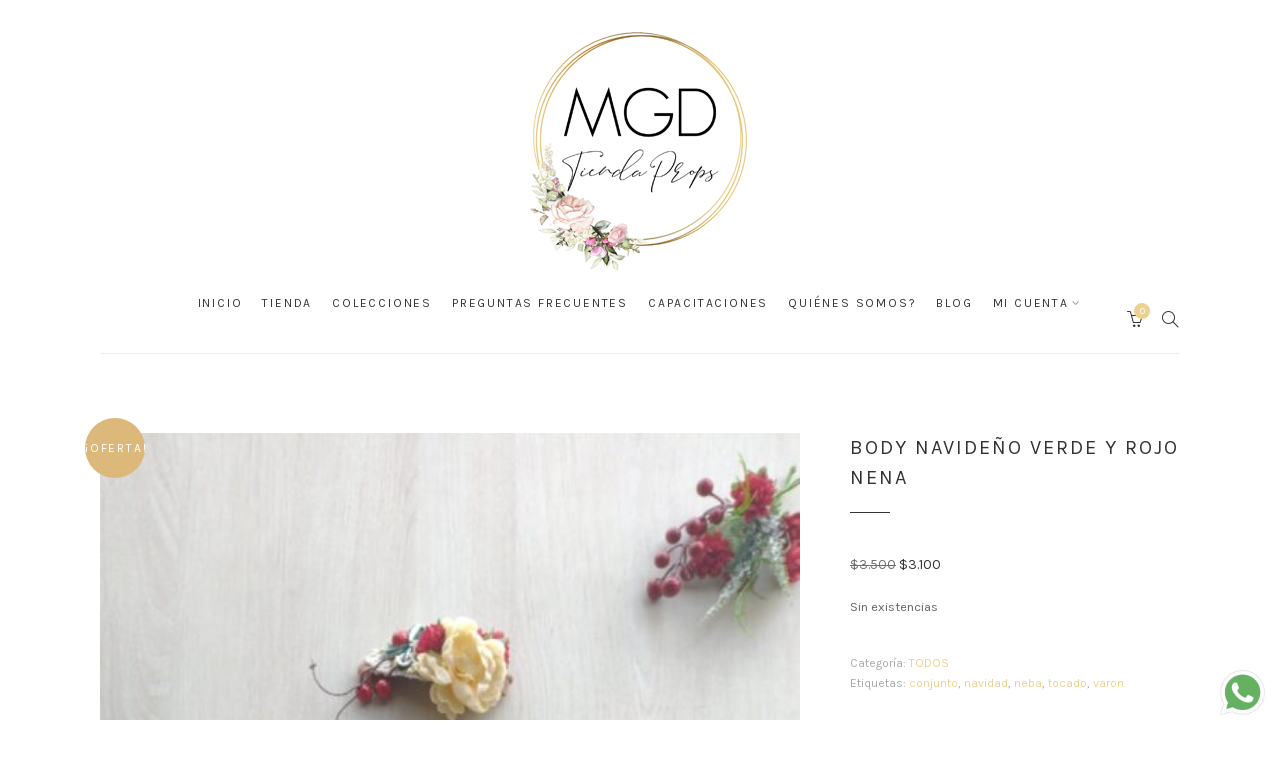

--- FILE ---
content_type: text/html; charset=UTF-8
request_url: https://tiendaprops.com/producto/combo-navideno-verde-y-rojonena-y-varon/
body_size: 33330
content:
<!DOCTYPE html>
<html lang="es">
	<head>
		<meta charset="UTF-8">
		<meta name="viewport" content="width=device-width, initial-scale=1">
		<meta name="facebook-domain-verification" content="72jkzuynfyht9y107g7j3aqhblku1b">
		<link rel="profile" href="https://gmpg.org/xfn/11">
		<link rel="pingback" href="https://tiendaprops.com/xmlrpc.php">

		<meta name='robots' content='index, follow, max-image-preview:large, max-snippet:-1, max-video-preview:-1' />
<script>window._wca = window._wca || [];</script>

	<!-- This site is optimized with the Yoast SEO plugin v26.7 - https://yoast.com/wordpress/plugins/seo/ -->
	<title>Body navideño verde y rojo nena -</title>
	<link rel="canonical" href="https://tiendaprops.com/producto/combo-navideno-verde-y-rojonena-y-varon/" />
	<meta property="og:locale" content="es_ES" />
	<meta property="og:type" content="article" />
	<meta property="og:title" content="Body navideño verde y rojo nena -" />
	<meta property="og:description" content="body de terciopelo de nena , y un tocado acordé. El talle va de 7 a 12 meses" />
	<meta property="og:url" content="https://tiendaprops.com/producto/combo-navideno-verde-y-rojonena-y-varon/" />
	<meta property="article:modified_time" content="2021-12-03T12:53:42+00:00" />
	<meta property="og:image" content="https://tiendaprops.com/wp-content/uploads/IMG-20210827-WA0076-scaled.jpeg" />
	<meta property="og:image:width" content="1440" />
	<meta property="og:image:height" content="2560" />
	<meta property="og:image:type" content="image/jpeg" />
	<meta name="twitter:card" content="summary_large_image" />
	<meta name="twitter:label1" content="Tiempo de lectura" />
	<meta name="twitter:data1" content="1 minuto" />
	<script type="application/ld+json" class="yoast-schema-graph">{"@context":"https://schema.org","@graph":[{"@type":"WebPage","@id":"https://tiendaprops.com/producto/combo-navideno-verde-y-rojonena-y-varon/","url":"https://tiendaprops.com/producto/combo-navideno-verde-y-rojonena-y-varon/","name":"Body navideño verde y rojo nena -","isPartOf":{"@id":"https://tiendaprops.com/#website"},"primaryImageOfPage":{"@id":"https://tiendaprops.com/producto/combo-navideno-verde-y-rojonena-y-varon/#primaryimage"},"image":{"@id":"https://tiendaprops.com/producto/combo-navideno-verde-y-rojonena-y-varon/#primaryimage"},"thumbnailUrl":"https://tiendaprops.com/wp-content/uploads/IMG-20210827-WA0076-scaled.jpeg","datePublished":"2021-08-30T22:31:41+00:00","dateModified":"2021-12-03T12:53:42+00:00","breadcrumb":{"@id":"https://tiendaprops.com/producto/combo-navideno-verde-y-rojonena-y-varon/#breadcrumb"},"inLanguage":"es","potentialAction":[{"@type":"ReadAction","target":["https://tiendaprops.com/producto/combo-navideno-verde-y-rojonena-y-varon/"]}]},{"@type":"ImageObject","inLanguage":"es","@id":"https://tiendaprops.com/producto/combo-navideno-verde-y-rojonena-y-varon/#primaryimage","url":"https://tiendaprops.com/wp-content/uploads/IMG-20210827-WA0076-scaled.jpeg","contentUrl":"https://tiendaprops.com/wp-content/uploads/IMG-20210827-WA0076-scaled.jpeg","width":1440,"height":2560},{"@type":"BreadcrumbList","@id":"https://tiendaprops.com/producto/combo-navideno-verde-y-rojonena-y-varon/#breadcrumb","itemListElement":[{"@type":"ListItem","position":1,"name":"Portada","item":"https://tiendaprops.com/"},{"@type":"ListItem","position":2,"name":"Tienda Productos","item":"https://tiendaprops.com/tienda-props/"},{"@type":"ListItem","position":3,"name":"Body navideño verde y rojo nena"}]},{"@type":"WebSite","@id":"https://tiendaprops.com/#website","url":"https://tiendaprops.com/","name":"","description":"Todos los props en un sólo lugar.","publisher":{"@id":"https://tiendaprops.com/#organization"},"potentialAction":[{"@type":"SearchAction","target":{"@type":"EntryPoint","urlTemplate":"https://tiendaprops.com/?s={search_term_string}"},"query-input":{"@type":"PropertyValueSpecification","valueRequired":true,"valueName":"search_term_string"}}],"inLanguage":"es"},{"@type":"Organization","@id":"https://tiendaprops.com/#organization","name":"Tienda Props","url":"https://tiendaprops.com/","logo":{"@type":"ImageObject","inLanguage":"es","@id":"https://tiendaprops.com/#/schema/logo/image/","url":"https://tiendaprops.com/wp-content/uploads/cropped-logo-tienda-props-png-1.png","contentUrl":"https://tiendaprops.com/wp-content/uploads/cropped-logo-tienda-props-png-1.png","width":512,"height":512,"caption":"Tienda Props"},"image":{"@id":"https://tiendaprops.com/#/schema/logo/image/"}}]}</script>
	<!-- / Yoast SEO plugin. -->


<link rel='dns-prefetch' href='//www.googletagmanager.com' />
<link rel='dns-prefetch' href='//stats.wp.com' />
<link rel='dns-prefetch' href='//capi-automation.s3.us-east-2.amazonaws.com' />
<link rel='dns-prefetch' href='//fonts.googleapis.com' />
<link rel="alternate" type="application/rss+xml" title=" &raquo; Feed" href="https://tiendaprops.com/feed/" />
<link rel="alternate" type="application/rss+xml" title=" &raquo; Feed de los comentarios" href="https://tiendaprops.com/comments/feed/" />
<link rel="alternate" type="application/rss+xml" title=" &raquo; Comentario Body navideño verde y rojo nena del feed" href="https://tiendaprops.com/producto/combo-navideno-verde-y-rojonena-y-varon/feed/" />
<link rel="alternate" title="oEmbed (JSON)" type="application/json+oembed" href="https://tiendaprops.com/wp-json/oembed/1.0/embed?url=https%3A%2F%2Ftiendaprops.com%2Fproducto%2Fcombo-navideno-verde-y-rojonena-y-varon%2F" />
<link rel="alternate" title="oEmbed (XML)" type="text/xml+oembed" href="https://tiendaprops.com/wp-json/oembed/1.0/embed?url=https%3A%2F%2Ftiendaprops.com%2Fproducto%2Fcombo-navideno-verde-y-rojonena-y-varon%2F&#038;format=xml" />
<style id='wp-img-auto-sizes-contain-inline-css' type='text/css'>
img:is([sizes=auto i],[sizes^="auto," i]){contain-intrinsic-size:3000px 1500px}
/*# sourceURL=wp-img-auto-sizes-contain-inline-css */
</style>
<link rel='stylesheet' id='mec-select2-style-css' href='https://tiendaprops.com/wp-content/plugins/modern-events-calendar-lite/assets/packages/select2/select2.min.css?ver=6.5.5' type='text/css' media='all' />
<link rel='stylesheet' id='mec-font-icons-css' href='https://tiendaprops.com/wp-content/plugins/modern-events-calendar-lite/assets/css/iconfonts.css?ver=6.9' type='text/css' media='all' />
<link rel='stylesheet' id='mec-frontend-style-css' href='https://tiendaprops.com/wp-content/plugins/modern-events-calendar-lite/assets/css/frontend.min.css?ver=6.5.5' type='text/css' media='all' />
<link rel='stylesheet' id='mec-tooltip-style-css' href='https://tiendaprops.com/wp-content/plugins/modern-events-calendar-lite/assets/packages/tooltip/tooltip.css?ver=6.9' type='text/css' media='all' />
<link rel='stylesheet' id='mec-tooltip-shadow-style-css' href='https://tiendaprops.com/wp-content/plugins/modern-events-calendar-lite/assets/packages/tooltip/tooltipster-sideTip-shadow.min.css?ver=6.9' type='text/css' media='all' />
<link rel='stylesheet' id='featherlight-css' href='https://tiendaprops.com/wp-content/plugins/modern-events-calendar-lite/assets/packages/featherlight/featherlight.css?ver=6.9' type='text/css' media='all' />
<link rel='stylesheet' id='mec-custom-google-font-css' href='https://fonts.googleapis.com/css?family=Karla%3Aregular%2C+italic%2C+700%2C+700italic%2C+%7CKarla%3A700italic%2C+700italic%2C+700italic%2C+700italic%2C+&#038;subset=latin%2Clatin-ext' type='text/css' media='all' />
<link rel='stylesheet' id='mec-lity-style-css' href='https://tiendaprops.com/wp-content/plugins/modern-events-calendar-lite/assets/packages/lity/lity.min.css?ver=6.9' type='text/css' media='all' />
<link rel='stylesheet' id='mec-general-calendar-style-css' href='https://tiendaprops.com/wp-content/plugins/modern-events-calendar-lite/assets/css/mec-general-calendar.css?ver=6.9' type='text/css' media='all' />
<link rel='stylesheet' id='sbi_styles-css' href='https://tiendaprops.com/wp-content/plugins/instagram-feed/css/sbi-styles.min.css?ver=6.10.0' type='text/css' media='all' />
<style id='wp-emoji-styles-inline-css' type='text/css'>

	img.wp-smiley, img.emoji {
		display: inline !important;
		border: none !important;
		box-shadow: none !important;
		height: 1em !important;
		width: 1em !important;
		margin: 0 0.07em !important;
		vertical-align: -0.1em !important;
		background: none !important;
		padding: 0 !important;
	}
/*# sourceURL=wp-emoji-styles-inline-css */
</style>
<style id='wp-block-library-inline-css' type='text/css'>
:root{--wp-block-synced-color:#7a00df;--wp-block-synced-color--rgb:122,0,223;--wp-bound-block-color:var(--wp-block-synced-color);--wp-editor-canvas-background:#ddd;--wp-admin-theme-color:#007cba;--wp-admin-theme-color--rgb:0,124,186;--wp-admin-theme-color-darker-10:#006ba1;--wp-admin-theme-color-darker-10--rgb:0,107,160.5;--wp-admin-theme-color-darker-20:#005a87;--wp-admin-theme-color-darker-20--rgb:0,90,135;--wp-admin-border-width-focus:2px}@media (min-resolution:192dpi){:root{--wp-admin-border-width-focus:1.5px}}.wp-element-button{cursor:pointer}:root .has-very-light-gray-background-color{background-color:#eee}:root .has-very-dark-gray-background-color{background-color:#313131}:root .has-very-light-gray-color{color:#eee}:root .has-very-dark-gray-color{color:#313131}:root .has-vivid-green-cyan-to-vivid-cyan-blue-gradient-background{background:linear-gradient(135deg,#00d084,#0693e3)}:root .has-purple-crush-gradient-background{background:linear-gradient(135deg,#34e2e4,#4721fb 50%,#ab1dfe)}:root .has-hazy-dawn-gradient-background{background:linear-gradient(135deg,#faaca8,#dad0ec)}:root .has-subdued-olive-gradient-background{background:linear-gradient(135deg,#fafae1,#67a671)}:root .has-atomic-cream-gradient-background{background:linear-gradient(135deg,#fdd79a,#004a59)}:root .has-nightshade-gradient-background{background:linear-gradient(135deg,#330968,#31cdcf)}:root .has-midnight-gradient-background{background:linear-gradient(135deg,#020381,#2874fc)}:root{--wp--preset--font-size--normal:16px;--wp--preset--font-size--huge:42px}.has-regular-font-size{font-size:1em}.has-larger-font-size{font-size:2.625em}.has-normal-font-size{font-size:var(--wp--preset--font-size--normal)}.has-huge-font-size{font-size:var(--wp--preset--font-size--huge)}.has-text-align-center{text-align:center}.has-text-align-left{text-align:left}.has-text-align-right{text-align:right}.has-fit-text{white-space:nowrap!important}#end-resizable-editor-section{display:none}.aligncenter{clear:both}.items-justified-left{justify-content:flex-start}.items-justified-center{justify-content:center}.items-justified-right{justify-content:flex-end}.items-justified-space-between{justify-content:space-between}.screen-reader-text{border:0;clip-path:inset(50%);height:1px;margin:-1px;overflow:hidden;padding:0;position:absolute;width:1px;word-wrap:normal!important}.screen-reader-text:focus{background-color:#ddd;clip-path:none;color:#444;display:block;font-size:1em;height:auto;left:5px;line-height:normal;padding:15px 23px 14px;text-decoration:none;top:5px;width:auto;z-index:100000}html :where(.has-border-color){border-style:solid}html :where([style*=border-top-color]){border-top-style:solid}html :where([style*=border-right-color]){border-right-style:solid}html :where([style*=border-bottom-color]){border-bottom-style:solid}html :where([style*=border-left-color]){border-left-style:solid}html :where([style*=border-width]){border-style:solid}html :where([style*=border-top-width]){border-top-style:solid}html :where([style*=border-right-width]){border-right-style:solid}html :where([style*=border-bottom-width]){border-bottom-style:solid}html :where([style*=border-left-width]){border-left-style:solid}html :where(img[class*=wp-image-]){height:auto;max-width:100%}:where(figure){margin:0 0 1em}html :where(.is-position-sticky){--wp-admin--admin-bar--position-offset:var(--wp-admin--admin-bar--height,0px)}@media screen and (max-width:600px){html :where(.is-position-sticky){--wp-admin--admin-bar--position-offset:0px}}

/*# sourceURL=wp-block-library-inline-css */
</style><style id='global-styles-inline-css' type='text/css'>
:root{--wp--preset--aspect-ratio--square: 1;--wp--preset--aspect-ratio--4-3: 4/3;--wp--preset--aspect-ratio--3-4: 3/4;--wp--preset--aspect-ratio--3-2: 3/2;--wp--preset--aspect-ratio--2-3: 2/3;--wp--preset--aspect-ratio--16-9: 16/9;--wp--preset--aspect-ratio--9-16: 9/16;--wp--preset--color--black: #000000;--wp--preset--color--cyan-bluish-gray: #abb8c3;--wp--preset--color--white: #ffffff;--wp--preset--color--pale-pink: #f78da7;--wp--preset--color--vivid-red: #cf2e2e;--wp--preset--color--luminous-vivid-orange: #ff6900;--wp--preset--color--luminous-vivid-amber: #fcb900;--wp--preset--color--light-green-cyan: #7bdcb5;--wp--preset--color--vivid-green-cyan: #00d084;--wp--preset--color--pale-cyan-blue: #8ed1fc;--wp--preset--color--vivid-cyan-blue: #0693e3;--wp--preset--color--vivid-purple: #9b51e0;--wp--preset--gradient--vivid-cyan-blue-to-vivid-purple: linear-gradient(135deg,rgb(6,147,227) 0%,rgb(155,81,224) 100%);--wp--preset--gradient--light-green-cyan-to-vivid-green-cyan: linear-gradient(135deg,rgb(122,220,180) 0%,rgb(0,208,130) 100%);--wp--preset--gradient--luminous-vivid-amber-to-luminous-vivid-orange: linear-gradient(135deg,rgb(252,185,0) 0%,rgb(255,105,0) 100%);--wp--preset--gradient--luminous-vivid-orange-to-vivid-red: linear-gradient(135deg,rgb(255,105,0) 0%,rgb(207,46,46) 100%);--wp--preset--gradient--very-light-gray-to-cyan-bluish-gray: linear-gradient(135deg,rgb(238,238,238) 0%,rgb(169,184,195) 100%);--wp--preset--gradient--cool-to-warm-spectrum: linear-gradient(135deg,rgb(74,234,220) 0%,rgb(151,120,209) 20%,rgb(207,42,186) 40%,rgb(238,44,130) 60%,rgb(251,105,98) 80%,rgb(254,248,76) 100%);--wp--preset--gradient--blush-light-purple: linear-gradient(135deg,rgb(255,206,236) 0%,rgb(152,150,240) 100%);--wp--preset--gradient--blush-bordeaux: linear-gradient(135deg,rgb(254,205,165) 0%,rgb(254,45,45) 50%,rgb(107,0,62) 100%);--wp--preset--gradient--luminous-dusk: linear-gradient(135deg,rgb(255,203,112) 0%,rgb(199,81,192) 50%,rgb(65,88,208) 100%);--wp--preset--gradient--pale-ocean: linear-gradient(135deg,rgb(255,245,203) 0%,rgb(182,227,212) 50%,rgb(51,167,181) 100%);--wp--preset--gradient--electric-grass: linear-gradient(135deg,rgb(202,248,128) 0%,rgb(113,206,126) 100%);--wp--preset--gradient--midnight: linear-gradient(135deg,rgb(2,3,129) 0%,rgb(40,116,252) 100%);--wp--preset--font-size--small: 13px;--wp--preset--font-size--medium: 20px;--wp--preset--font-size--large: 36px;--wp--preset--font-size--x-large: 42px;--wp--preset--spacing--20: 0.44rem;--wp--preset--spacing--30: 0.67rem;--wp--preset--spacing--40: 1rem;--wp--preset--spacing--50: 1.5rem;--wp--preset--spacing--60: 2.25rem;--wp--preset--spacing--70: 3.38rem;--wp--preset--spacing--80: 5.06rem;--wp--preset--shadow--natural: 6px 6px 9px rgba(0, 0, 0, 0.2);--wp--preset--shadow--deep: 12px 12px 50px rgba(0, 0, 0, 0.4);--wp--preset--shadow--sharp: 6px 6px 0px rgba(0, 0, 0, 0.2);--wp--preset--shadow--outlined: 6px 6px 0px -3px rgb(255, 255, 255), 6px 6px rgb(0, 0, 0);--wp--preset--shadow--crisp: 6px 6px 0px rgb(0, 0, 0);}:where(.is-layout-flex){gap: 0.5em;}:where(.is-layout-grid){gap: 0.5em;}body .is-layout-flex{display: flex;}.is-layout-flex{flex-wrap: wrap;align-items: center;}.is-layout-flex > :is(*, div){margin: 0;}body .is-layout-grid{display: grid;}.is-layout-grid > :is(*, div){margin: 0;}:where(.wp-block-columns.is-layout-flex){gap: 2em;}:where(.wp-block-columns.is-layout-grid){gap: 2em;}:where(.wp-block-post-template.is-layout-flex){gap: 1.25em;}:where(.wp-block-post-template.is-layout-grid){gap: 1.25em;}.has-black-color{color: var(--wp--preset--color--black) !important;}.has-cyan-bluish-gray-color{color: var(--wp--preset--color--cyan-bluish-gray) !important;}.has-white-color{color: var(--wp--preset--color--white) !important;}.has-pale-pink-color{color: var(--wp--preset--color--pale-pink) !important;}.has-vivid-red-color{color: var(--wp--preset--color--vivid-red) !important;}.has-luminous-vivid-orange-color{color: var(--wp--preset--color--luminous-vivid-orange) !important;}.has-luminous-vivid-amber-color{color: var(--wp--preset--color--luminous-vivid-amber) !important;}.has-light-green-cyan-color{color: var(--wp--preset--color--light-green-cyan) !important;}.has-vivid-green-cyan-color{color: var(--wp--preset--color--vivid-green-cyan) !important;}.has-pale-cyan-blue-color{color: var(--wp--preset--color--pale-cyan-blue) !important;}.has-vivid-cyan-blue-color{color: var(--wp--preset--color--vivid-cyan-blue) !important;}.has-vivid-purple-color{color: var(--wp--preset--color--vivid-purple) !important;}.has-black-background-color{background-color: var(--wp--preset--color--black) !important;}.has-cyan-bluish-gray-background-color{background-color: var(--wp--preset--color--cyan-bluish-gray) !important;}.has-white-background-color{background-color: var(--wp--preset--color--white) !important;}.has-pale-pink-background-color{background-color: var(--wp--preset--color--pale-pink) !important;}.has-vivid-red-background-color{background-color: var(--wp--preset--color--vivid-red) !important;}.has-luminous-vivid-orange-background-color{background-color: var(--wp--preset--color--luminous-vivid-orange) !important;}.has-luminous-vivid-amber-background-color{background-color: var(--wp--preset--color--luminous-vivid-amber) !important;}.has-light-green-cyan-background-color{background-color: var(--wp--preset--color--light-green-cyan) !important;}.has-vivid-green-cyan-background-color{background-color: var(--wp--preset--color--vivid-green-cyan) !important;}.has-pale-cyan-blue-background-color{background-color: var(--wp--preset--color--pale-cyan-blue) !important;}.has-vivid-cyan-blue-background-color{background-color: var(--wp--preset--color--vivid-cyan-blue) !important;}.has-vivid-purple-background-color{background-color: var(--wp--preset--color--vivid-purple) !important;}.has-black-border-color{border-color: var(--wp--preset--color--black) !important;}.has-cyan-bluish-gray-border-color{border-color: var(--wp--preset--color--cyan-bluish-gray) !important;}.has-white-border-color{border-color: var(--wp--preset--color--white) !important;}.has-pale-pink-border-color{border-color: var(--wp--preset--color--pale-pink) !important;}.has-vivid-red-border-color{border-color: var(--wp--preset--color--vivid-red) !important;}.has-luminous-vivid-orange-border-color{border-color: var(--wp--preset--color--luminous-vivid-orange) !important;}.has-luminous-vivid-amber-border-color{border-color: var(--wp--preset--color--luminous-vivid-amber) !important;}.has-light-green-cyan-border-color{border-color: var(--wp--preset--color--light-green-cyan) !important;}.has-vivid-green-cyan-border-color{border-color: var(--wp--preset--color--vivid-green-cyan) !important;}.has-pale-cyan-blue-border-color{border-color: var(--wp--preset--color--pale-cyan-blue) !important;}.has-vivid-cyan-blue-border-color{border-color: var(--wp--preset--color--vivid-cyan-blue) !important;}.has-vivid-purple-border-color{border-color: var(--wp--preset--color--vivid-purple) !important;}.has-vivid-cyan-blue-to-vivid-purple-gradient-background{background: var(--wp--preset--gradient--vivid-cyan-blue-to-vivid-purple) !important;}.has-light-green-cyan-to-vivid-green-cyan-gradient-background{background: var(--wp--preset--gradient--light-green-cyan-to-vivid-green-cyan) !important;}.has-luminous-vivid-amber-to-luminous-vivid-orange-gradient-background{background: var(--wp--preset--gradient--luminous-vivid-amber-to-luminous-vivid-orange) !important;}.has-luminous-vivid-orange-to-vivid-red-gradient-background{background: var(--wp--preset--gradient--luminous-vivid-orange-to-vivid-red) !important;}.has-very-light-gray-to-cyan-bluish-gray-gradient-background{background: var(--wp--preset--gradient--very-light-gray-to-cyan-bluish-gray) !important;}.has-cool-to-warm-spectrum-gradient-background{background: var(--wp--preset--gradient--cool-to-warm-spectrum) !important;}.has-blush-light-purple-gradient-background{background: var(--wp--preset--gradient--blush-light-purple) !important;}.has-blush-bordeaux-gradient-background{background: var(--wp--preset--gradient--blush-bordeaux) !important;}.has-luminous-dusk-gradient-background{background: var(--wp--preset--gradient--luminous-dusk) !important;}.has-pale-ocean-gradient-background{background: var(--wp--preset--gradient--pale-ocean) !important;}.has-electric-grass-gradient-background{background: var(--wp--preset--gradient--electric-grass) !important;}.has-midnight-gradient-background{background: var(--wp--preset--gradient--midnight) !important;}.has-small-font-size{font-size: var(--wp--preset--font-size--small) !important;}.has-medium-font-size{font-size: var(--wp--preset--font-size--medium) !important;}.has-large-font-size{font-size: var(--wp--preset--font-size--large) !important;}.has-x-large-font-size{font-size: var(--wp--preset--font-size--x-large) !important;}
/*# sourceURL=global-styles-inline-css */
</style>

<style id='classic-theme-styles-inline-css' type='text/css'>
/*! This file is auto-generated */
.wp-block-button__link{color:#fff;background-color:#32373c;border-radius:9999px;box-shadow:none;text-decoration:none;padding:calc(.667em + 2px) calc(1.333em + 2px);font-size:1.125em}.wp-block-file__button{background:#32373c;color:#fff;text-decoration:none}
/*# sourceURL=/wp-includes/css/classic-themes.min.css */
</style>
<link rel='stylesheet' id='wp-components-css' href='https://tiendaprops.com/wp-includes/css/dist/components/style.min.css?ver=6.9' type='text/css' media='all' />
<link rel='stylesheet' id='wp-preferences-css' href='https://tiendaprops.com/wp-includes/css/dist/preferences/style.min.css?ver=6.9' type='text/css' media='all' />
<link rel='stylesheet' id='wp-block-editor-css' href='https://tiendaprops.com/wp-includes/css/dist/block-editor/style.min.css?ver=6.9' type='text/css' media='all' />
<link rel='stylesheet' id='popup-maker-block-library-style-css' href='https://tiendaprops.com/wp-content/plugins/popup-maker/dist/packages/block-library-style.css?ver=dbea705cfafe089d65f1' type='text/css' media='all' />
<link rel='stylesheet' id='contact-form-7-css' href='https://tiendaprops.com/wp-content/plugins/contact-form-7/includes/css/styles.css?ver=6.1.4' type='text/css' media='all' />
<link rel='stylesheet' id='sow-image-default-c67d20f9f743-css' href='https://tiendaprops.com/wp-content/uploads/siteorigin-widgets/sow-image-default-c67d20f9f743.css?ver=6.9' type='text/css' media='all' />
<link rel='stylesheet' id='taxonomy-image-plugin-public-css' href='https://tiendaprops.com/wp-content/plugins/taxonomy-images/css/style.css?ver=0.9.6' type='text/css' media='screen' />
<link rel='stylesheet' id='photoswipe-css' href='https://tiendaprops.com/wp-content/plugins/woocommerce/assets/css/photoswipe/photoswipe.min.css?ver=10.4.3' type='text/css' media='all' />
<link rel='stylesheet' id='photoswipe-default-skin-css' href='https://tiendaprops.com/wp-content/plugins/woocommerce/assets/css/photoswipe/default-skin/default-skin.min.css?ver=10.4.3' type='text/css' media='all' />
<link rel='stylesheet' id='woocommerce-layout-css' href='https://tiendaprops.com/wp-content/plugins/woocommerce/assets/css/woocommerce-layout.css?ver=10.4.3' type='text/css' media='all' />
<style id='woocommerce-layout-inline-css' type='text/css'>

	.infinite-scroll .woocommerce-pagination {
		display: none;
	}
/*# sourceURL=woocommerce-layout-inline-css */
</style>
<link rel='stylesheet' id='woocommerce-smallscreen-css' href='https://tiendaprops.com/wp-content/plugins/woocommerce/assets/css/woocommerce-smallscreen.css?ver=10.4.3' type='text/css' media='only screen and (max-width: 767px)' />
<link rel='stylesheet' id='woocommerce-general-css' href='https://tiendaprops.com/wp-content/plugins/woocommerce/assets/css/woocommerce.css?ver=10.4.3' type='text/css' media='all' />
<style id='woocommerce-inline-inline-css' type='text/css'>
.woocommerce form .form-row .required { visibility: visible; }
/*# sourceURL=woocommerce-inline-inline-css */
</style>
<link rel='stylesheet' id='wpems-countdown-css-css' href='https://tiendaprops.com/wp-content/plugins/wp-events-manager/inc/libraries//countdown/css/jquery.countdown.css?ver=2.1.8' type='text/css' media='all' />
<link rel='stylesheet' id='wpems-owl-carousel-css-css' href='https://tiendaprops.com/wp-content/plugins/wp-events-manager/inc/libraries//owl-carousel/css/owl.carousel.css?ver=2.1.8' type='text/css' media='all' />
<link rel='stylesheet' id='wpems-magnific-popup-css-css' href='https://tiendaprops.com/wp-content/plugins/wp-events-manager/inc/libraries//magnific-popup/css/magnific-popup.css?ver=2.1.8' type='text/css' media='all' />
<link rel='stylesheet' id='wpems-fronted-css-css' href='https://tiendaprops.com/wp-content/plugins/wp-events-manager/assets//css/frontend/events.css?ver=2.1.8' type='text/css' media='all' />
<link rel='stylesheet' id='google-fonts-css' href='https://fonts.googleapis.com/css?family=Karla%3A100%2C100i%2C200%2C200i%2C300%2C300i%2C400%2C400i%2C500%2C500i%2C600%2C600i%2C700%2C700i%2C800%2C800i%2C900%2C900i&#038;subset&#038;ver=1.5.3' type='text/css' media='all' />
<link rel='stylesheet' id='simple-line-icons-css' href='https://tiendaprops.com/wp-content/themes/primrose/css/simple-line-icons.min.css?ver=2.5.4' type='text/css' media='all' />
<link rel='stylesheet' id='font-awesome-css' href='https://tiendaprops.com/wp-content/themes/primrose/css/font-awesome.min.css?ver=4.7.0' type='text/css' media='all' />
<link rel='stylesheet' id='slick-css' href='https://tiendaprops.com/wp-content/themes/primrose/css/slick.css?ver=1.8.0' type='text/css' media='all' />
<link rel='stylesheet' id='primrose-css' href='https://tiendaprops.com/wp-content/themes/primrose/style.css?ver=1.5.3' type='text/css' media='all' />
<style id='primrose-inline-css' type='text/css'>
body,
.typography-meta,
.comment-metadata,
.widget_recent_entries .post-date,
.widget_rss .rss-date,
.singlestroke_widget_posts .ss-date,
.woocommerce #reviews #comments ol.commentlist li .comment-text p.meta time {
	font-family: "Karla";
}


h1, h2, h3, h4, h5, h6,
.primrose-sow-feature-heading {
	font-family: "Karla";
}

.typography-menu,
.button,
button,
input[type="button"],
input[type="reset"],
input[type="submit"],
.nav-links,
.widget-title,
.footer-instagram-section .instagram-pics + p a,
.woocommerce span.onsale,
.woocommerce div.product .woocommerce-tabs ul.tabs,
.woocommerce #respond input#submit.alt, .woocommerce a.button.alt, .woocommerce button.button.alt, .woocommerce input.button.alt {
	font-family: "Karla";
}

.typography-title,
.typography-heading,
.comment-reply-title,
.comments-title,
.singlestroke_widget_about_me .ss-heading,
.woocommerce div.product .product_title,
.woocommerce .page-title,
.woocommerce .related > h2,
.woocommerce .up-sells > h2,
.primrose-sow-counter-caption,
.primrose-sow-heading,
.primrose-sow-hero-slide-title,
.primrose-sow-masonry-grid-item-title,
.primrose-sow-woocommerce-price-box-name {
	font-family: "Karla";
}
/*# sourceURL=primrose-inline-css */
</style>
<link rel='stylesheet' id='wp-featherlight-css' href='https://tiendaprops.com/wp-content/plugins/wp-featherlight/css/wp-featherlight.min.css?ver=1.3.4' type='text/css' media='all' />
<link rel='stylesheet' id='primrose-child-css' href='https://tiendaprops.com/wp-content/themes/primrose-child/style.css?ver=1.0.0' type='text/css' media='all' />
<link rel='stylesheet' id='catalog-style-css' href='https://tiendaprops.com/wp-content/plugins/goods-catalog/style/catalog-style.css?ver=6.9' type='text/css' media='all' />
<script type="text/javascript" id="woocommerce-google-analytics-integration-gtag-js-after">
/* <![CDATA[ */
/* Google Analytics for WooCommerce (gtag.js) */
					window.dataLayer = window.dataLayer || [];
					function gtag(){dataLayer.push(arguments);}
					// Set up default consent state.
					for ( const mode of [{"analytics_storage":"denied","ad_storage":"denied","ad_user_data":"denied","ad_personalization":"denied","region":["AT","BE","BG","HR","CY","CZ","DK","EE","FI","FR","DE","GR","HU","IS","IE","IT","LV","LI","LT","LU","MT","NL","NO","PL","PT","RO","SK","SI","ES","SE","GB","CH"]}] || [] ) {
						gtag( "consent", "default", { "wait_for_update": 500, ...mode } );
					}
					gtag("js", new Date());
					gtag("set", "developer_id.dOGY3NW", true);
					gtag("config", "G-X7J0M1Y99S", {"track_404":true,"allow_google_signals":true,"logged_in":false,"linker":{"domains":[],"allow_incoming":false},"custom_map":{"dimension1":"logged_in"}});
//# sourceURL=woocommerce-google-analytics-integration-gtag-js-after
/* ]]> */
</script>
<script type="text/javascript" src="https://tiendaprops.com/wp-content/plugins/jquery-manager/assets/js/jquery-3.5.1.min.js" id="jquery-core-js"></script>
<script type="text/javascript" src="https://tiendaprops.com/wp-content/plugins/modern-events-calendar-lite/assets/js/mec-general-calendar.js?ver=6.5.5" id="mec-general-calendar-script-js"></script>
<script type="text/javascript" id="mec-frontend-script-js-extra">
/* <![CDATA[ */
var mecdata = {"day":"d\u00eda","days":"d\u00edas","hour":"hora","hours":"horas","minute":"minuto","minutes":"minutos","second":"segundo","seconds":"segundos","elementor_edit_mode":"no","recapcha_key":"","ajax_url":"https://tiendaprops.com/wp-admin/admin-ajax.php","fes_nonce":"c2cedefe5f","current_year":"2026","current_month":"01","datepicker_format":"yy-mm-dd"};
//# sourceURL=mec-frontend-script-js-extra
/* ]]> */
</script>
<script type="text/javascript" src="https://tiendaprops.com/wp-content/plugins/modern-events-calendar-lite/assets/js/frontend.js?ver=6.5.5" id="mec-frontend-script-js"></script>
<script type="text/javascript" src="https://tiendaprops.com/wp-content/plugins/modern-events-calendar-lite/assets/js/events.js?ver=6.5.5" id="mec-events-script-js"></script>
<script type="text/javascript" src="https://tiendaprops.com/wp-content/plugins/jquery-manager/assets/js/jquery-migrate-3.3.0.min.js" id="jquery-migrate-js"></script>
<script type="text/javascript" src="https://tiendaprops.com/wp-content/plugins/woocommerce/assets/js/jquery-blockui/jquery.blockUI.min.js?ver=2.7.0-wc.10.4.3" id="wc-jquery-blockui-js" defer="defer" data-wp-strategy="defer"></script>
<script type="text/javascript" id="wc-add-to-cart-js-extra">
/* <![CDATA[ */
var wc_add_to_cart_params = {"ajax_url":"/wp-admin/admin-ajax.php","wc_ajax_url":"/?wc-ajax=%%endpoint%%","i18n_view_cart":"Ver carrito","cart_url":"https://tiendaprops.com/carrito/","is_cart":"","cart_redirect_after_add":"no"};
//# sourceURL=wc-add-to-cart-js-extra
/* ]]> */
</script>
<script type="text/javascript" src="https://tiendaprops.com/wp-content/plugins/woocommerce/assets/js/frontend/add-to-cart.min.js?ver=10.4.3" id="wc-add-to-cart-js" defer="defer" data-wp-strategy="defer"></script>
<script type="text/javascript" src="https://tiendaprops.com/wp-content/plugins/woocommerce/assets/js/zoom/jquery.zoom.min.js?ver=1.7.21-wc.10.4.3" id="wc-zoom-js" defer="defer" data-wp-strategy="defer"></script>
<script type="text/javascript" src="https://tiendaprops.com/wp-content/plugins/woocommerce/assets/js/flexslider/jquery.flexslider.min.js?ver=2.7.2-wc.10.4.3" id="wc-flexslider-js" defer="defer" data-wp-strategy="defer"></script>
<script type="text/javascript" src="https://tiendaprops.com/wp-content/plugins/woocommerce/assets/js/photoswipe/photoswipe.min.js?ver=4.1.1-wc.10.4.3" id="wc-photoswipe-js" defer="defer" data-wp-strategy="defer"></script>
<script type="text/javascript" src="https://tiendaprops.com/wp-content/plugins/woocommerce/assets/js/photoswipe/photoswipe-ui-default.min.js?ver=4.1.1-wc.10.4.3" id="wc-photoswipe-ui-default-js" defer="defer" data-wp-strategy="defer"></script>
<script type="text/javascript" id="wc-single-product-js-extra">
/* <![CDATA[ */
var wc_single_product_params = {"i18n_required_rating_text":"Por favor elige una puntuaci\u00f3n","i18n_rating_options":["1 de 5 estrellas","2 de 5 estrellas","3 de 5 estrellas","4 de 5 estrellas","5 de 5 estrellas"],"i18n_product_gallery_trigger_text":"Ver galer\u00eda de im\u00e1genes a pantalla completa","review_rating_required":"yes","flexslider":{"rtl":false,"animation":"slide","smoothHeight":true,"directionNav":false,"controlNav":"thumbnails","slideshow":false,"animationSpeed":500,"animationLoop":false,"allowOneSlide":false},"zoom_enabled":"1","zoom_options":[],"photoswipe_enabled":"1","photoswipe_options":{"shareEl":false,"closeOnScroll":false,"history":false,"hideAnimationDuration":0,"showAnimationDuration":0},"flexslider_enabled":"1"};
//# sourceURL=wc-single-product-js-extra
/* ]]> */
</script>
<script type="text/javascript" src="https://tiendaprops.com/wp-content/plugins/woocommerce/assets/js/frontend/single-product.min.js?ver=10.4.3" id="wc-single-product-js" defer="defer" data-wp-strategy="defer"></script>
<script type="text/javascript" src="https://tiendaprops.com/wp-content/plugins/woocommerce/assets/js/js-cookie/js.cookie.min.js?ver=2.1.4-wc.10.4.3" id="wc-js-cookie-js" defer="defer" data-wp-strategy="defer"></script>
<script type="text/javascript" id="woocommerce-js-extra">
/* <![CDATA[ */
var woocommerce_params = {"ajax_url":"/wp-admin/admin-ajax.php","wc_ajax_url":"/?wc-ajax=%%endpoint%%","i18n_password_show":"Mostrar contrase\u00f1a","i18n_password_hide":"Ocultar contrase\u00f1a"};
//# sourceURL=woocommerce-js-extra
/* ]]> */
</script>
<script type="text/javascript" src="https://tiendaprops.com/wp-content/plugins/woocommerce/assets/js/frontend/woocommerce.min.js?ver=10.4.3" id="woocommerce-js" defer="defer" data-wp-strategy="defer"></script>
<script type="text/javascript" src="https://stats.wp.com/s-202604.js" id="woocommerce-analytics-js" defer="defer" data-wp-strategy="defer"></script>
<link rel="https://api.w.org/" href="https://tiendaprops.com/wp-json/" /><link rel="alternate" title="JSON" type="application/json" href="https://tiendaprops.com/wp-json/wp/v2/product/8343" /><link rel="EditURI" type="application/rsd+xml" title="RSD" href="https://tiendaprops.com/xmlrpc.php?rsd" />
<meta name="generator" content="WordPress 6.9" />
<meta name="generator" content="WooCommerce 10.4.3" />
<link rel='shortlink' href='https://tiendaprops.com/?p=8343' />
	<style>img#wpstats{display:none}</style>
		<!-- Google site verification - Google for WooCommerce -->
<meta name="google-site-verification" content="LYyzC6G-E1XgDZAwf0XPv0F4iVXvqrRoruTTc71wgH4" />
	<noscript><style>.woocommerce-product-gallery{ opacity: 1 !important; }</style></noscript>
				<script  type="text/javascript">
				!function(f,b,e,v,n,t,s){if(f.fbq)return;n=f.fbq=function(){n.callMethod?
					n.callMethod.apply(n,arguments):n.queue.push(arguments)};if(!f._fbq)f._fbq=n;
					n.push=n;n.loaded=!0;n.version='2.0';n.queue=[];t=b.createElement(e);t.async=!0;
					t.src=v;s=b.getElementsByTagName(e)[0];s.parentNode.insertBefore(t,s)}(window,
					document,'script','https://connect.facebook.net/en_US/fbevents.js');
			</script>
			<!-- WooCommerce Facebook Integration Begin -->
			<script  type="text/javascript">

				fbq('init', '308993759988761', {}, {
    "agent": "woocommerce_0-10.4.3-3.5.15"
});

				document.addEventListener( 'DOMContentLoaded', function() {
					// Insert placeholder for events injected when a product is added to the cart through AJAX.
					document.body.insertAdjacentHTML( 'beforeend', '<div class=\"wc-facebook-pixel-event-placeholder\"></div>' );
				}, false );

			</script>
			<!-- WooCommerce Facebook Integration End -->
			<link rel="icon" href="https://tiendaprops.com/wp-content/uploads/cropped-LOGO-MGD-PNG_2_250-32x32.png" sizes="32x32" />
<link rel="icon" href="https://tiendaprops.com/wp-content/uploads/cropped-LOGO-MGD-PNG_2_250-192x192.png" sizes="192x192" />
<link rel="apple-touch-icon" href="https://tiendaprops.com/wp-content/uploads/cropped-LOGO-MGD-PNG_2_250-180x180.png" />
<meta name="msapplication-TileImage" content="https://tiendaprops.com/wp-content/uploads/cropped-LOGO-MGD-PNG_2_250-270x270.png" />
		<style type="text/css" id="wp-custom-css">
			.ss-woo-single-product-slider { display:none; }		</style>
		<style id="kirki-inline-styles">a, .woocommerce .star-rating{color:#ecd190;}.header-cart .cart-count, .woocommerce .widget_price_filter .ui-slider .ui-slider-range{background-color:#ecd190;}.woocommerce .widget_price_filter .ui-slider .ui-slider-handle, .lg-outer .lg-thumb-item.active, .lg-outer .lg-thumb-item:hover{border-color:#ecd190;}.button, button, input[type="button"], input[type="reset"], input[type="submit"], .woocommerce #respond input#submit, .woocommerce a.button, .woocommerce button.button, .woocommerce input.button, .woocommerce #respond input#submit.alt, .woocommerce a.button.alt, .woocommerce button.button.alt, .woocommerce input.button.alt, .woocommerce #respond input#submit.alt.disabled, .woocommerce #respond input#submit.alt.disabled:hover, .woocommerce #respond input#submit.alt:disabled, .woocommerce #respond input#submit.alt:disabled:hover, .woocommerce #respond input#submit.alt:disabled[disabled], .woocommerce #respond input#submit.alt:disabled[disabled]:hover, .woocommerce a.button.alt.disabled, .woocommerce a.button.alt.disabled:hover, .woocommerce a.button.alt:disabled, .woocommerce a.button.alt:disabled:hover, .woocommerce a.button.alt:disabled[disabled], .woocommerce a.button.alt:disabled[disabled]:hover, .woocommerce button.button.alt.disabled, .woocommerce button.button.alt.disabled:hover, .woocommerce button.button.alt:disabled, .woocommerce button.button.alt:disabled:hover, .woocommerce button.button.alt:disabled[disabled], .woocommerce button.button.alt:disabled[disabled]:hover, .woocommerce input.button.alt.disabled, .woocommerce input.button.alt.disabled:hover, .woocommerce input.button.alt:disabled, .woocommerce input.button.alt:disabled:hover, .woocommerce input.button.alt:disabled[disabled], .woocommerce input.button.alt:disabled[disabled]:hover, .woocommerce span.onsale, .woocommerce #respond input#submit.disabled, .woocommerce #respond input#submit:disabled, .woocommerce #respond input#submit:disabled[disabled], .woocommerce a.button.disabled, .woocommerce a.button:disabled, .woocommerce a.button:disabled[disabled], .woocommerce button.button.disabled, .woocommerce button.button:disabled, .woocommerce button.button:disabled[disabled], .woocommerce input.button.disabled, .woocommerce input.button:disabled, .woocommerce input.button:disabled[disabled], .wp-block-button__link, .wp-block-file .wp-block-file__button{background-color:#dcb97b;border-color:#dcb97b;color:#ffffff;}.button:hover, button:hover, input[type="button"]:hover, input[type="reset"]:hover, input[type="submit"]:hover, .button:focus, button:focus, input[type="button"]:focus, input[type="reset"]:focus, input[type="submit"]:focus, .woocommerce #respond input#submit:hover, .woocommerce a.button:hover, .woocommerce button.button:hover, .woocommerce input.button:hover, .woocommerce #respond input#submit:focus, .woocommerce a.button:focus, .woocommerce button.button:focus, .woocommerce input.button:focus, .woocommerce #respond input#submit.alt:hover, .woocommerce a.button.alt:hover, .woocommerce button.button.alt:hover, .woocommerce input.button.alt:hover, .woocommerce #respond input#submit.alt:focus, .woocommerce a.button.alt:focus, .woocommerce button.button.alt:focus, .woocommerce input.button.alt:focus, .woocommerce #respond input#submit.disabled:hover, .woocommerce #respond input#submit:disabled:hover, .woocommerce #respond input#submit:disabled[disabled]:hover, .woocommerce a.button.disabled:hover, .woocommerce a.button:disabled:hover, .woocommerce a.button:disabled[disabled]:hover, .woocommerce button.button.disabled:hover, .woocommerce button.button:disabled:hover, .woocommerce button.button:disabled[disabled]:hover, .woocommerce input.button.disabled:hover, .woocommerce input.button:disabled:hover, .woocommerce input.button:disabled[disabled]:hover, .wp-block-button__link:hover, .wp-block-file .wp-block-file__button:hover, .wp-block-button__link:focus, .wp-block-file .wp-block-file__button:focus{background-color:#ecd190;border-color:#ecd190;color:#ffffff;}.topbar-section{background-color:#ecd190;border-color:#ecd190;color:#ffffff;}.topbar-section a{color:#dcb97b;}.topbar-section a:hover, .topbar-section a:focus{color:#ffffff;}.header-logo{margin-top:10px !important;margin-bottom:0px !important;}.header-section, .navigation-section, .header-navigation ul ul{color:#888888;}</style><style type="text/css">.mec-wrap, .mec-wrap div:not([class^="elementor-"]), .lity-container, .mec-wrap h1, .mec-wrap h2, .mec-wrap h3, .mec-wrap h4, .mec-wrap h5, .mec-wrap h6, .entry-content .mec-wrap h1, .entry-content .mec-wrap h2, .entry-content .mec-wrap h3, .entry-content .mec-wrap h4, .entry-content .mec-wrap h5, .entry-content .mec-wrap h6, .mec-wrap .mec-totalcal-box input[type="submit"], .mec-wrap .mec-totalcal-box .mec-totalcal-view span, .mec-agenda-event-title a, .lity-content .mec-events-meta-group-booking select, .lity-content .mec-book-ticket-variation h5, .lity-content .mec-events-meta-group-booking input[type="number"], .lity-content .mec-events-meta-group-booking input[type="text"], .lity-content .mec-events-meta-group-booking input[type="email"],.mec-organizer-item a, .mec-single-event .mec-events-meta-group-booking ul.mec-book-tickets-container li.mec-book-ticket-container label { font-family: "Montserrat", -apple-system, BlinkMacSystemFont, "Segoe UI", Roboto, sans-serif;}.mec-event-content p, .mec-search-bar-result .mec-event-detail{ font-family: Roboto, sans-serif;} .mec-wrap .mec-totalcal-box input, .mec-wrap .mec-totalcal-box select, .mec-checkboxes-search .mec-searchbar-category-wrap, .mec-wrap .mec-totalcal-box .mec-totalcal-view span { font-family: "Roboto", Helvetica, Arial, sans-serif; }.mec-event-grid-modern .event-grid-modern-head .mec-event-day, .mec-event-list-minimal .mec-time-details, .mec-event-list-minimal .mec-event-detail, .mec-event-list-modern .mec-event-detail, .mec-event-grid-minimal .mec-time-details, .mec-event-grid-minimal .mec-event-detail, .mec-event-grid-simple .mec-event-detail, .mec-event-cover-modern .mec-event-place, .mec-event-cover-clean .mec-event-place, .mec-calendar .mec-event-article .mec-localtime-details div, .mec-calendar .mec-event-article .mec-event-detail, .mec-calendar.mec-calendar-daily .mec-calendar-d-top h2, .mec-calendar.mec-calendar-daily .mec-calendar-d-top h3, .mec-toggle-item-col .mec-event-day, .mec-weather-summary-temp { font-family: "Roboto", sans-serif; } .mec-fes-form, .mec-fes-list, .mec-fes-form input, .mec-event-date .mec-tooltip .box, .mec-event-status .mec-tooltip .box, .ui-datepicker.ui-widget, .mec-fes-form button[type="submit"].mec-fes-sub-button, .mec-wrap .mec-timeline-events-container p, .mec-wrap .mec-timeline-events-container h4, .mec-wrap .mec-timeline-events-container div, .mec-wrap .mec-timeline-events-container a, .mec-wrap .mec-timeline-events-container span { font-family: -apple-system, BlinkMacSystemFont, "Segoe UI", Roboto, sans-serif !important; }.mec-hourly-schedule-speaker-name, .mec-events-meta-group-countdown .countdown-w span, .mec-single-event .mec-event-meta dt, .mec-hourly-schedule-speaker-job-title, .post-type-archive-mec-events h1, .mec-ticket-available-spots .mec-event-ticket-name, .tax-mec_category h1, .mec-wrap h1, .mec-wrap h2, .mec-wrap h3, .mec-wrap h4, .mec-wrap h5, .mec-wrap h6,.entry-content .mec-wrap h1, .entry-content .mec-wrap h2, .entry-content .mec-wrap h3,.entry-content  .mec-wrap h4, .entry-content .mec-wrap h5, .entry-content .mec-wrap h6{ font-family: 'Karla', Helvetica, Arial, sans-serif;}.mec-single-event .mec-event-meta .mec-events-event-cost, .mec-event-data-fields .mec-event-data-field-item .mec-event-data-field-value, .mec-event-data-fields .mec-event-data-field-item .mec-event-data-field-name, .mec-wrap .info-msg div, .mec-wrap .mec-error div, .mec-wrap .mec-success div, .mec-wrap .warning-msg div, .mec-breadcrumbs .mec-current, .mec-events-meta-group-tags, .mec-single-event .mec-events-meta-group-booking .mec-event-ticket-available, .mec-single-modern .mec-single-event-bar>div dd, .mec-single-event .mec-event-meta dd, .mec-single-event .mec-event-meta dd a, .mec-next-occ-booking span, .mec-hourly-schedule-speaker-description, .mec-single-event .mec-speakers-details ul li .mec-speaker-job-title, .mec-single-event .mec-speakers-details ul li .mec-speaker-name, .mec-event-data-field-items, .mec-load-more-button, .mec-events-meta-group-tags a, .mec-events-button, .mec-wrap abbr, .mec-event-schedule-content dl dt, .mec-breadcrumbs a, .mec-breadcrumbs span .mec-event-content p, .mec-wrap p { font-family: 'Karla',sans-serif; font-weight:300;}.mec-event-grid-minimal .mec-modal-booking-button:hover, .mec-events-timeline-wrap .mec-organizer-item a, .mec-events-timeline-wrap .mec-organizer-item:after, .mec-events-timeline-wrap .mec-shortcode-organizers i, .mec-timeline-event .mec-modal-booking-button, .mec-wrap .mec-map-lightbox-wp.mec-event-list-classic .mec-event-date, .mec-timetable-t2-col .mec-modal-booking-button:hover, .mec-event-container-classic .mec-modal-booking-button:hover, .mec-calendar-events-side .mec-modal-booking-button:hover, .mec-event-grid-yearly  .mec-modal-booking-button, .mec-events-agenda .mec-modal-booking-button, .mec-event-grid-simple .mec-modal-booking-button, .mec-event-list-minimal  .mec-modal-booking-button:hover, .mec-timeline-month-divider,  .mec-wrap.colorskin-custom .mec-totalcal-box .mec-totalcal-view span:hover,.mec-wrap.colorskin-custom .mec-calendar.mec-event-calendar-classic .mec-selected-day,.mec-wrap.colorskin-custom .mec-color, .mec-wrap.colorskin-custom .mec-event-sharing-wrap .mec-event-sharing > li:hover a, .mec-wrap.colorskin-custom .mec-color-hover:hover, .mec-wrap.colorskin-custom .mec-color-before *:before ,.mec-wrap.colorskin-custom .mec-widget .mec-event-grid-classic.owl-carousel .owl-nav i,.mec-wrap.colorskin-custom .mec-event-list-classic a.magicmore:hover,.mec-wrap.colorskin-custom .mec-event-grid-simple:hover .mec-event-title,.mec-wrap.colorskin-custom .mec-single-event .mec-event-meta dd.mec-events-event-categories:before,.mec-wrap.colorskin-custom .mec-single-event-date:before,.mec-wrap.colorskin-custom .mec-single-event-time:before,.mec-wrap.colorskin-custom .mec-events-meta-group.mec-events-meta-group-venue:before,.mec-wrap.colorskin-custom .mec-calendar .mec-calendar-side .mec-previous-month i,.mec-wrap.colorskin-custom .mec-calendar .mec-calendar-side .mec-next-month:hover,.mec-wrap.colorskin-custom .mec-calendar .mec-calendar-side .mec-previous-month:hover,.mec-wrap.colorskin-custom .mec-calendar .mec-calendar-side .mec-next-month:hover,.mec-wrap.colorskin-custom .mec-calendar.mec-event-calendar-classic dt.mec-selected-day:hover,.mec-wrap.colorskin-custom .mec-infowindow-wp h5 a:hover, .colorskin-custom .mec-events-meta-group-countdown .mec-end-counts h3,.mec-calendar .mec-calendar-side .mec-next-month i,.mec-wrap .mec-totalcal-box i,.mec-calendar .mec-event-article .mec-event-title a:hover,.mec-attendees-list-details .mec-attendee-profile-link a:hover,.mec-wrap.colorskin-custom .mec-next-event-details li i, .mec-next-event-details i:before, .mec-marker-infowindow-wp .mec-marker-infowindow-count, .mec-next-event-details a,.mec-wrap.colorskin-custom .mec-events-masonry-cats a.mec-masonry-cat-selected,.lity .mec-color,.lity .mec-color-before :before,.lity .mec-color-hover:hover,.lity .mec-wrap .mec-color,.lity .mec-wrap .mec-color-before :before,.lity .mec-wrap .mec-color-hover:hover,.leaflet-popup-content .mec-color,.leaflet-popup-content .mec-color-before :before,.leaflet-popup-content .mec-color-hover:hover,.leaflet-popup-content .mec-wrap .mec-color,.leaflet-popup-content .mec-wrap .mec-color-before :before,.leaflet-popup-content .mec-wrap .mec-color-hover:hover, .mec-calendar.mec-calendar-daily .mec-calendar-d-table .mec-daily-view-day.mec-daily-view-day-active.mec-color, .mec-map-boxshow div .mec-map-view-event-detail.mec-event-detail i,.mec-map-boxshow div .mec-map-view-event-detail.mec-event-detail:hover,.mec-map-boxshow .mec-color,.mec-map-boxshow .mec-color-before :before,.mec-map-boxshow .mec-color-hover:hover,.mec-map-boxshow .mec-wrap .mec-color,.mec-map-boxshow .mec-wrap .mec-color-before :before,.mec-map-boxshow .mec-wrap .mec-color-hover:hover, .mec-choosen-time-message, .mec-booking-calendar-month-navigation .mec-next-month:hover, .mec-booking-calendar-month-navigation .mec-previous-month:hover, .mec-yearly-view-wrap .mec-agenda-event-title a:hover, .mec-yearly-view-wrap .mec-yearly-title-sec .mec-next-year i, .mec-yearly-view-wrap .mec-yearly-title-sec .mec-previous-year i, .mec-yearly-view-wrap .mec-yearly-title-sec .mec-next-year:hover, .mec-yearly-view-wrap .mec-yearly-title-sec .mec-previous-year:hover, .mec-av-spot .mec-av-spot-head .mec-av-spot-box span, .mec-wrap.colorskin-custom .mec-calendar .mec-calendar-side .mec-previous-month:hover .mec-load-month-link, .mec-wrap.colorskin-custom .mec-calendar .mec-calendar-side .mec-next-month:hover .mec-load-month-link, .mec-yearly-view-wrap .mec-yearly-title-sec .mec-previous-year:hover .mec-load-month-link, .mec-yearly-view-wrap .mec-yearly-title-sec .mec-next-year:hover .mec-load-month-link, .mec-skin-list-events-container .mec-data-fields-tooltip .mec-data-fields-tooltip-box ul .mec-event-data-field-item a, .mec-booking-shortcode .mec-event-ticket-name, .mec-booking-shortcode .mec-event-ticket-price, .mec-booking-shortcode .mec-ticket-variation-name, .mec-booking-shortcode .mec-ticket-variation-price, .mec-booking-shortcode label, .mec-booking-shortcode .nice-select, .mec-booking-shortcode input, .mec-booking-shortcode span.mec-book-price-detail-description, .mec-booking-shortcode .mec-ticket-name, .mec-booking-shortcode label.wn-checkbox-label, .mec-wrap.mec-cart table tr td a {color: #bda3ce}.mec-skin-carousel-container .mec-event-footer-carousel-type3 .mec-modal-booking-button:hover, .mec-wrap.colorskin-custom .mec-event-sharing .mec-event-share:hover .event-sharing-icon,.mec-wrap.colorskin-custom .mec-event-grid-clean .mec-event-date,.mec-wrap.colorskin-custom .mec-event-list-modern .mec-event-sharing > li:hover a i,.mec-wrap.colorskin-custom .mec-event-list-modern .mec-event-sharing .mec-event-share:hover .mec-event-sharing-icon,.mec-wrap.colorskin-custom .mec-event-list-modern .mec-event-sharing li:hover a i,.mec-wrap.colorskin-custom .mec-calendar:not(.mec-event-calendar-classic) .mec-selected-day,.mec-wrap.colorskin-custom .mec-calendar .mec-selected-day:hover,.mec-wrap.colorskin-custom .mec-calendar .mec-calendar-row  dt.mec-has-event:hover,.mec-wrap.colorskin-custom .mec-calendar .mec-has-event:after, .mec-wrap.colorskin-custom .mec-bg-color, .mec-wrap.colorskin-custom .mec-bg-color-hover:hover, .colorskin-custom .mec-event-sharing-wrap:hover > li, .mec-wrap.colorskin-custom .mec-totalcal-box .mec-totalcal-view span.mec-totalcalview-selected,.mec-wrap .flip-clock-wrapper ul li a div div.inn,.mec-wrap .mec-totalcal-box .mec-totalcal-view span.mec-totalcalview-selected,.event-carousel-type1-head .mec-event-date-carousel,.mec-event-countdown-style3 .mec-event-date,#wrap .mec-wrap article.mec-event-countdown-style1,.mec-event-countdown-style1 .mec-event-countdown-part3 a.mec-event-button,.mec-wrap .mec-event-countdown-style2,.mec-map-get-direction-btn-cnt input[type="submit"],.mec-booking button,span.mec-marker-wrap,.mec-wrap.colorskin-custom .mec-timeline-events-container .mec-timeline-event-date:before, .mec-has-event-for-booking.mec-active .mec-calendar-novel-selected-day, .mec-booking-tooltip.multiple-time .mec-booking-calendar-date.mec-active, .mec-booking-tooltip.multiple-time .mec-booking-calendar-date:hover, .mec-ongoing-normal-label, .mec-calendar .mec-has-event:after, .mec-event-list-modern .mec-event-sharing li:hover .telegram{background-color: #bda3ce;}.mec-booking-tooltip.multiple-time .mec-booking-calendar-date:hover, .mec-calendar-day.mec-active .mec-booking-tooltip.multiple-time .mec-booking-calendar-date.mec-active{ background-color: #bda3ce;}.mec-skin-carousel-container .mec-event-footer-carousel-type3 .mec-modal-booking-button:hover, .mec-timeline-month-divider, .mec-wrap.colorskin-custom .mec-single-event .mec-speakers-details ul li .mec-speaker-avatar a:hover img,.mec-wrap.colorskin-custom .mec-event-list-modern .mec-event-sharing > li:hover a i,.mec-wrap.colorskin-custom .mec-event-list-modern .mec-event-sharing .mec-event-share:hover .mec-event-sharing-icon,.mec-wrap.colorskin-custom .mec-event-list-standard .mec-month-divider span:before,.mec-wrap.colorskin-custom .mec-single-event .mec-social-single:before,.mec-wrap.colorskin-custom .mec-single-event .mec-frontbox-title:before,.mec-wrap.colorskin-custom .mec-calendar .mec-calendar-events-side .mec-table-side-day, .mec-wrap.colorskin-custom .mec-border-color, .mec-wrap.colorskin-custom .mec-border-color-hover:hover, .colorskin-custom .mec-single-event .mec-frontbox-title:before, .colorskin-custom .mec-single-event .mec-wrap-checkout h4:before, .colorskin-custom .mec-single-event .mec-events-meta-group-booking form > h4:before, .mec-wrap.colorskin-custom .mec-totalcal-box .mec-totalcal-view span.mec-totalcalview-selected,.mec-wrap .mec-totalcal-box .mec-totalcal-view span.mec-totalcalview-selected,.event-carousel-type1-head .mec-event-date-carousel:after,.mec-wrap.colorskin-custom .mec-events-masonry-cats a.mec-masonry-cat-selected, .mec-marker-infowindow-wp .mec-marker-infowindow-count, .mec-wrap.colorskin-custom .mec-events-masonry-cats a:hover, .mec-has-event-for-booking .mec-calendar-novel-selected-day, .mec-booking-tooltip.multiple-time .mec-booking-calendar-date.mec-active, .mec-booking-tooltip.multiple-time .mec-booking-calendar-date:hover, .mec-virtual-event-history h3:before, .mec-booking-tooltip.multiple-time .mec-booking-calendar-date:hover, .mec-calendar-day.mec-active .mec-booking-tooltip.multiple-time .mec-booking-calendar-date.mec-active, .mec-rsvp-form-box form > h4:before, .mec-wrap .mec-box-title::before, .mec-box-title::before  {border-color: #bda3ce;}.mec-wrap.colorskin-custom .mec-event-countdown-style3 .mec-event-date:after,.mec-wrap.colorskin-custom .mec-month-divider span:before, .mec-calendar.mec-event-container-simple dl dt.mec-selected-day, .mec-calendar.mec-event-container-simple dl dt.mec-selected-day:hover{border-bottom-color:#bda3ce;}.mec-wrap.colorskin-custom  article.mec-event-countdown-style1 .mec-event-countdown-part2:after{border-color: transparent transparent transparent #bda3ce;}.mec-wrap.colorskin-custom .mec-box-shadow-color { box-shadow: 0 4px 22px -7px #bda3ce;}.mec-events-timeline-wrap .mec-shortcode-organizers, .mec-timeline-event .mec-modal-booking-button, .mec-events-timeline-wrap:before, .mec-wrap.colorskin-custom .mec-timeline-event-local-time, .mec-wrap.colorskin-custom .mec-timeline-event-time ,.mec-wrap.colorskin-custom .mec-timeline-event-location,.mec-choosen-time-message { background: rgba(189,163,206,.11);}.mec-wrap.colorskin-custom .mec-timeline-events-container .mec-timeline-event-date:after{ background: rgba(189,163,206,.3);}.mec-booking-shortcode button { box-shadow: 0 2px 2px rgba(189 163 206 / 27%);}.mec-booking-shortcode button.mec-book-form-back-button{ background-color: rgba(189 163 206 / 40%);}.mec-events-meta-group-booking-shortcode{ background: rgba(189,163,206,.14);}.mec-booking-shortcode label.wn-checkbox-label, .mec-booking-shortcode .nice-select,.mec-booking-shortcode input, .mec-booking-shortcode .mec-book-form-gateway-label input[type=radio]:before, .mec-booking-shortcode input[type=radio]:checked:before, .mec-booking-shortcode ul.mec-book-price-details li, .mec-booking-shortcode ul.mec-book-price-details{ border-color: rgba(189 163 206 / 27%) !important;}.mec-booking-shortcode input::-webkit-input-placeholder,.mec-booking-shortcode textarea::-webkit-input-placeholder{color: #bda3ce}.mec-booking-shortcode input::-moz-placeholder,.mec-booking-shortcode textarea::-moz-placeholder{color: #bda3ce}.mec-booking-shortcode input:-ms-input-placeholder,.mec-booking-shortcode textarea:-ms-input-placeholder {color: #bda3ce}.mec-booking-shortcode input:-moz-placeholder,.mec-booking-shortcode textarea:-moz-placeholder {color: #bda3ce}.mec-booking-shortcode label.wn-checkbox-label:after, .mec-booking-shortcode label.wn-checkbox-label:before, .mec-booking-shortcode input[type=radio]:checked:after{background-color: #bda3ce}@media only screen and (min-width: 1281px) {.mec-container,body [id*="mec_skin_"].mec-fluent-wrap {width: 900px !important;max-width: 900px !important;}}@media only screen and (min-width: 1600px) {.mec-container,body [id*="mec_skin_"].mec-fluent-wrap {width: 1200px !important;max-width: 1200px !important;}}.mec-wrap h1 a, .mec-wrap h2 a, .mec-wrap h3 a, .mec-wrap h4 a, .mec-wrap h5 a, .mec-wrap h6 a,.entry-content .mec-wrap h1 a, .entry-content .mec-wrap h2 a, .entry-content .mec-wrap h3 a,.entry-content  .mec-wrap h4 a, .entry-content .mec-wrap h5 a, .entry-content .mec-wrap h6 a {color: #bda3ce !important;}</style>	<link rel='stylesheet' id='wc-blocks-style-css' href='https://tiendaprops.com/wp-content/plugins/woocommerce/assets/client/blocks/wc-blocks.css?ver=wc-10.4.3' type='text/css' media='all' />
<link rel='stylesheet' id='so-css-primrose-css' href='https://tiendaprops.com/wp-content/uploads/so-css/so-css-primrose.css?ver=1685703882' type='text/css' media='all' />
</head>

	<body data-rsssl=1 class="wp-singular product-template-default single single-product postid-8343 wp-embed-responsive wp-theme-primrose wp-child-theme-primrose-child theme-primrose woocommerce woocommerce-page woocommerce-no-js metaslider-plugin wp-featherlight-captions">
				<div id="page" class="site">
			<div id="top"></div>

						
					<header id="masthead" class="header-section site-header" role="banner">
			<div class="wrapper">
				<p id="logo" class="header-logo site-title">				<a href="https://tiendaprops.com/" rel="home">
					<img width="250" height="268" src="https://tiendaprops.com/wp-content/uploads/LOGO-MGD-PNG_2_250.png" class="attachment-full size-full" alt="" decoding="async" fetchpriority="high" />				</a>
				</p><!-- .site-title -->
			</div><!-- .wrapper -->
		</header><!-- #masthead -->
		
					<div id="navigation" class="navigation-anchor">
			<div class="navigation-section navigation-floating navigation-layout-wrapped">
				<div class="wrapper">
					<div class="header-content">
						<nav id="header-navigation" class="header-navigation main-navigation typography-menu" role="navigation">
							<button class="header-navigation-toggle toggle"><i class="icon icon-menu"></i><span>Menu</span></button>
							<div class="menu-principal-top-container"><ul id="primary-menu" class="menu"><li id="menu-item-776" class="main-navigation-item menu-item menu-item-type-post_type menu-item-object-page menu-item-home menu-item-776"><a href="https://tiendaprops.com/">INICIO</a></li>
<li id="menu-item-716" class="main-navigation-item menu-item menu-item-type-post_type menu-item-object-page current_page_parent menu-item-716"><a href="https://tiendaprops.com/tienda-props/">TIENDA</a></li>
<li id="menu-item-7963" class="main-navigation-item menu-item menu-item-type-custom menu-item-object-custom menu-item-7963"><a href="https://tiendaprops.com/catalogo/colecciones/">COLECCIONES</a></li>
<li id="menu-item-225" class="main-navigation-item menu-item menu-item-type-post_type menu-item-object-page menu-item-225"><a href="https://tiendaprops.com/preguntas-frecuentes/">Preguntas Frecuentes</a></li>
<li id="menu-item-996" class="main-navigation-item menu-item menu-item-type-post_type menu-item-object-page menu-item-996"><a href="https://tiendaprops.com/capacitaciones/">Capacitaciones</a></li>
<li id="menu-item-1969" class="main-navigation-item menu-item menu-item-type-post_type menu-item-object-page menu-item-1969"><a href="https://tiendaprops.com/quienes-somos/">Quiénes somos?</a></li>
<li id="menu-item-34" class="main-navigation-item menu-item menu-item-type-post_type menu-item-object-page menu-item-34"><a href="https://tiendaprops.com/blog/">Blog</a></li>
<li id="menu-item-492" class="main-navigation-item menu-item menu-item-type-post_type menu-item-object-page menu-item-has-children menu-item-492"><a href="https://tiendaprops.com/mi-cuenta/">Mi Cuenta</a>
<ul class="sub-menu">
	<li id="menu-item-490" class="menu-item menu-item-type-post_type menu-item-object-page menu-item-490"><a href="https://tiendaprops.com/carrito/">Ver Carrito <span class="cart-count">0</span></a></li>
	<li id="menu-item-491" class="menu-item menu-item-type-post_type menu-item-object-page menu-item-491"><a href="https://tiendaprops.com/finalizar-compra/">Finalizar compra</a></li>
</ul>
</li>
</ul></div>						</nav><!-- #header-navigation -->

													<div id="header-floating-logo" class="header-floating-logo">	
																	<a href="https://tiendaprops.com/">
										<img width="40" height="40" src="https://tiendaprops.com/wp-content/uploads/LOGO-MGD-PNG_MINI_2.png" class="attachment-full size-full" alt="" decoding="async" />									</a>
															</div>
						
													<div id="header-search" class="header-search">
								<button class="header-search-toggle toggle">
									<span class="screen-reader-text">Search</span>
									<i class="icon icon-magnifier"></i>
									<i class="close"></i>
								</button>
								<div class="header-search-widget">
									<form role="search" method="get" class="search-form" action="https://tiendaprops.com/">
				<label>
					<span class="screen-reader-text">Buscar:</span>
					<input type="search" class="search-field" placeholder="Buscar &hellip;" value="" name="s" />
				</label>
				<input type="submit" class="search-submit" value="Buscar" />
			</form>								</div>
							</div><!-- #header-search -->
						
													<div id="header-cart" class="header-cart">
																	<button class="header-cart-link header-cart-toggle toggle">
										<i class="icon icon-basket"></i>
										<span class="screen-reader-text">Cart</span>
										<span class="cart-count">0</span>
									</button>
																		<div class="header-cart-widget">
										<div class="widget woocommerce widget_shopping_cart"><div class="widget_shopping_cart_content"></div></div>									</div>
																								</div><!-- #header-cart -->
						
													<div class="header-border-bottom"></div>
											</div><!-- .header-content -->
				</div>

							</div><!-- .navigation-section -->
		</div><!-- #navigation -->
					
			
			<div id="content" class="site-content">
				<div class="wrapper">
		<div id="primary" class="content-area woocommerce-content full-width sidebar-position-right">
		<main id="main" class="site-main" role="main">
	
					
			<div class="woocommerce-notices-wrapper"></div><div id="product-8343" class="product type-product post-8343 status-publish first outofstock product_cat-todos product_tag-conjunto product_tag-navidad product_tag-neba product_tag-tocado product_tag-varon has-post-thumbnail sale sold-individually purchasable product-type-simple">

	
	<span class="onsale">¡Oferta!</span>
	
				<div class="images">
											<div class="ss-woo-single-product-slider">
							<div class="ss-woo-single-product-slider-main slick">
																	<img width="500" height="889" src="https://tiendaprops.com/wp-content/uploads/IMG-20210827-WA0076-500x889.jpeg" class="attachment-shop_single size-shop_single" alt="IMG-20210827-WA0076-scaled.jpeg" title="IMG-20210827-WA0076-scaled.jpeg" caption="" url="https://tiendaprops.com/wp-content/uploads/IMG-20210827-WA0076-scaled.jpeg" srcset="https://tiendaprops.com/wp-content/uploads/IMG-20210827-WA0076-500x889.jpeg 500w, https://tiendaprops.com/wp-content/uploads/IMG-20210827-WA0076-169x300.jpeg 169w, https://tiendaprops.com/wp-content/uploads/IMG-20210827-WA0076-576x1024.jpeg 576w, https://tiendaprops.com/wp-content/uploads/IMG-20210827-WA0076-768x1365.jpeg 768w, https://tiendaprops.com/wp-content/uploads/IMG-20210827-WA0076-864x1536.jpeg 864w, https://tiendaprops.com/wp-content/uploads/IMG-20210827-WA0076-1152x2048.jpeg 1152w, https://tiendaprops.com/wp-content/uploads/IMG-20210827-WA0076-1080x1920.jpeg 1080w, https://tiendaprops.com/wp-content/uploads/IMG-20210827-WA0076-480x853.jpeg 480w, https://tiendaprops.com/wp-content/uploads/IMG-20210827-WA0076-scaled.jpeg 1440w" sizes="(max-width: 500px) 100vw, 500px" full_src="https://tiendaprops.com/wp-content/uploads/IMG-20210827-WA0076-scaled.jpeg" full_src_w="1440" full_src_h="2560" gallery_thumbnail_src="https://tiendaprops.com/wp-content/uploads/IMG-20210827-WA0076-100x100.jpeg" gallery_thumbnail_src_w="100" gallery_thumbnail_src_h="100" thumb_src="https://tiendaprops.com/wp-content/uploads/IMG-20210827-WA0076-300x300.jpeg" thumb_src_w="300" thumb_src_h="300" src_w="500" src_h="889" decoding="async" />																	<img width="500" height="386" src="https://tiendaprops.com/wp-content/uploads/IMG_0387-scaled-e1636034813419-500x386.jpg" class="attachment-shop_single size-shop_single" alt="IMG_0387" title="IMG_0387" caption="" url="https://tiendaprops.com/wp-content/uploads/IMG_0387-scaled-e1636034813419.jpg" srcset="https://tiendaprops.com/wp-content/uploads/IMG_0387-scaled-e1636034813419-500x386.jpg 500w, https://tiendaprops.com/wp-content/uploads/IMG_0387-scaled-e1636034813419-300x231.jpg 300w, https://tiendaprops.com/wp-content/uploads/IMG_0387-scaled-e1636034813419-1024x790.jpg 1024w, https://tiendaprops.com/wp-content/uploads/IMG_0387-scaled-e1636034813419-768x592.jpg 768w, https://tiendaprops.com/wp-content/uploads/IMG_0387-scaled-e1636034813419-1536x1184.jpg 1536w, https://tiendaprops.com/wp-content/uploads/IMG_0387-scaled-e1636034813419-2048x1579.jpg 2048w, https://tiendaprops.com/wp-content/uploads/IMG_0387-scaled-e1636034813419-1080x833.jpg 1080w, https://tiendaprops.com/wp-content/uploads/IMG_0387-scaled-e1636034813419-480x370.jpg 480w" sizes="(max-width: 500px) 100vw, 500px" full_src="https://tiendaprops.com/wp-content/uploads/IMG_0387-scaled-e1636034813419.jpg" full_src_w="2214" full_src_h="1707" gallery_thumbnail_src="https://tiendaprops.com/wp-content/uploads/IMG_0387-scaled-e1636034813419-100x100.jpg" gallery_thumbnail_src_w="100" gallery_thumbnail_src_h="100" thumb_src="https://tiendaprops.com/wp-content/uploads/IMG_0387-scaled-e1636034813419-300x300.jpg" thumb_src_w="300" thumb_src_h="300" src_w="500" src_h="386" decoding="async" />															</div>

							<div class="thumbnails ss-woo-single-product-slider-nav slick">
																	<span><img width="100" height="100" src="https://tiendaprops.com/wp-content/uploads/IMG-20210827-WA0076-500x889.jpeg" class="attachment-shop_thumbnail size-shop_thumbnail" alt="IMG-20210827-WA0076-scaled.jpeg" title="IMG-20210827-WA0076-scaled.jpeg" caption="" url="https://tiendaprops.com/wp-content/uploads/IMG-20210827-WA0076-scaled.jpeg" srcset="https://tiendaprops.com/wp-content/uploads/IMG-20210827-WA0076-500x889.jpeg 500w, https://tiendaprops.com/wp-content/uploads/IMG-20210827-WA0076-169x300.jpeg 169w, https://tiendaprops.com/wp-content/uploads/IMG-20210827-WA0076-576x1024.jpeg 576w, https://tiendaprops.com/wp-content/uploads/IMG-20210827-WA0076-768x1365.jpeg 768w, https://tiendaprops.com/wp-content/uploads/IMG-20210827-WA0076-864x1536.jpeg 864w, https://tiendaprops.com/wp-content/uploads/IMG-20210827-WA0076-1152x2048.jpeg 1152w, https://tiendaprops.com/wp-content/uploads/IMG-20210827-WA0076-1080x1920.jpeg 1080w, https://tiendaprops.com/wp-content/uploads/IMG-20210827-WA0076-480x853.jpeg 480w, https://tiendaprops.com/wp-content/uploads/IMG-20210827-WA0076-scaled.jpeg 1440w" sizes="auto, (max-width: 500px) 100vw, 500px" full_src="https://tiendaprops.com/wp-content/uploads/IMG-20210827-WA0076-scaled.jpeg" full_src_w="1440" full_src_h="2560" gallery_thumbnail_src="https://tiendaprops.com/wp-content/uploads/IMG-20210827-WA0076-100x100.jpeg" gallery_thumbnail_src_w="100" gallery_thumbnail_src_h="100" thumb_src="https://tiendaprops.com/wp-content/uploads/IMG-20210827-WA0076-300x300.jpeg" thumb_src_w="300" thumb_src_h="300" src_w="500" src_h="889" decoding="async" loading="lazy" /></span>																	<span><img width="100" height="100" src="https://tiendaprops.com/wp-content/uploads/IMG_0387-scaled-e1636034813419-500x386.jpg" class="attachment-shop_thumbnail size-shop_thumbnail" alt="IMG_0387" title="IMG_0387" caption="" url="https://tiendaprops.com/wp-content/uploads/IMG_0387-scaled-e1636034813419.jpg" srcset="https://tiendaprops.com/wp-content/uploads/IMG_0387-scaled-e1636034813419-500x386.jpg 500w, https://tiendaprops.com/wp-content/uploads/IMG_0387-scaled-e1636034813419-300x231.jpg 300w, https://tiendaprops.com/wp-content/uploads/IMG_0387-scaled-e1636034813419-1024x790.jpg 1024w, https://tiendaprops.com/wp-content/uploads/IMG_0387-scaled-e1636034813419-768x592.jpg 768w, https://tiendaprops.com/wp-content/uploads/IMG_0387-scaled-e1636034813419-1536x1184.jpg 1536w, https://tiendaprops.com/wp-content/uploads/IMG_0387-scaled-e1636034813419-2048x1579.jpg 2048w, https://tiendaprops.com/wp-content/uploads/IMG_0387-scaled-e1636034813419-1080x833.jpg 1080w, https://tiendaprops.com/wp-content/uploads/IMG_0387-scaled-e1636034813419-480x370.jpg 480w" sizes="auto, (max-width: 500px) 100vw, 500px" full_src="https://tiendaprops.com/wp-content/uploads/IMG_0387-scaled-e1636034813419.jpg" full_src_w="2214" full_src_h="1707" gallery_thumbnail_src="https://tiendaprops.com/wp-content/uploads/IMG_0387-scaled-e1636034813419-100x100.jpg" gallery_thumbnail_src_w="100" gallery_thumbnail_src_h="100" thumb_src="https://tiendaprops.com/wp-content/uploads/IMG_0387-scaled-e1636034813419-300x300.jpg" thumb_src_w="300" thumb_src_h="300" src_w="500" src_h="386" decoding="async" loading="lazy" /></span>															</div>
						</div>
									</div>
				
	<div class="summary entry-summary">
		<h1 class="product_title entry-title">Body navideño verde y rojo nena</h1><p class="price"><del aria-hidden="true"><span class="woocommerce-Price-amount amount"><bdi><span class="woocommerce-Price-currencySymbol">&#36;</span>3.500</bdi></span></del> <span class="screen-reader-text">El precio original era: &#036;3.500.</span><ins aria-hidden="true"><span class="woocommerce-Price-amount amount"><bdi><span class="woocommerce-Price-currencySymbol">&#36;</span>3.100</bdi></span></ins><span class="screen-reader-text">El precio actual es: &#036;3.100.</span></p>
<p class="stock out-of-stock">Sin existencias</p>
<div class="product_meta">

	
	
	<span class="posted_in">Categoría: <a href="https://tiendaprops.com/categoria-producto/todos/" rel="tag">TODOS</a></span>
	<span class="tagged_as">Etiquetas: <a href="https://tiendaprops.com/etiqueta-producto/conjunto/" rel="tag">conjunto</a>, <a href="https://tiendaprops.com/etiqueta-producto/navidad/" rel="tag">navidad</a>, <a href="https://tiendaprops.com/etiqueta-producto/neba/" rel="tag">neba</a>, <a href="https://tiendaprops.com/etiqueta-producto/tocado/" rel="tag">tocado</a>, <a href="https://tiendaprops.com/etiqueta-producto/varon/" rel="tag">varon</a></span>
	
</div>
	</div>

	
	<div class="woocommerce-tabs wc-tabs-wrapper">
		<ul class="tabs wc-tabs" role="tablist">
							<li role="presentation" class="description_tab" id="tab-title-description">
					<a href="#tab-description" role="tab" aria-controls="tab-description">
						Descripción					</a>
				</li>
							<li role="presentation" class="reviews_tab" id="tab-title-reviews">
					<a href="#tab-reviews" role="tab" aria-controls="tab-reviews">
						Valoraciones (0)					</a>
				</li>
					</ul>
					<div class="woocommerce-Tabs-panel woocommerce-Tabs-panel--description panel entry-content wc-tab" id="tab-description" role="tabpanel" aria-labelledby="tab-title-description">
				
	<h2>Descripción</h2>

<p>body de terciopelo de nena , y un tocado acordé.</p>
<p>El talle va de 7 a 12 meses</p>
			</div>
					<div class="woocommerce-Tabs-panel woocommerce-Tabs-panel--reviews panel entry-content wc-tab" id="tab-reviews" role="tabpanel" aria-labelledby="tab-title-reviews">
				<div id="reviews" class="woocommerce-Reviews">
	<div id="comments">
		<h2 class="woocommerce-Reviews-title">
			Valoraciones		</h2>

					<p class="woocommerce-noreviews">No hay valoraciones aún.</p>
			</div>

			<div id="review_form_wrapper">
			<div id="review_form">
					<div id="respond" class="comment-respond">
		<span id="reply-title" class="comment-reply-title" role="heading" aria-level="3">Add a review <small><a rel="nofollow" id="cancel-comment-reply-link" href="/producto/combo-navideno-verde-y-rojonena-y-varon/#respond" style="display:none;">Cancelar la respuesta</a></small></span><p class="must-log-in">Debes <a href="https://tiendaprops.com/mi-cuenta/">acceder</a> para publicar una valoración.</p>	</div><!-- #respond -->
				</div>
		</div>
	
	<div class="clear"></div>
</div>
			</div>
		
			</div>


	<section class="related products">

					<h2>Productos relacionados</h2>
				<ul class="products columns-3">

			
					<li class="product type-product post-4022 status-publish first instock product_cat-todos product_cat-props-complementos product_cat-capotas-gorros product_tag-basicos product_tag-capota product_tag-fotografia-infantil product_tag-lana product_tag-mgdphotoprops product_tag-props product_tag-sesiones product_tag-tiendaprops has-post-thumbnail shipping-taxable purchasable product-type-simple">
	<a href="https://tiendaprops.com/producto/capota-mini-baby-baby-de-lana-gris-claro/" class="woocommerce-LoopProduct-link woocommerce-loop-product__link"><img width="300" height="300" src="https://tiendaprops.com/wp-content/uploads/IMG_2405-300x300.jpg" class="attachment-woocommerce_thumbnail size-woocommerce_thumbnail" alt="Capota Mini baby- Baby de lana gris claro" decoding="async" loading="lazy" srcset="https://tiendaprops.com/wp-content/uploads/IMG_2405-300x300.jpg 300w, https://tiendaprops.com/wp-content/uploads/IMG_2405-150x150.jpg 150w, https://tiendaprops.com/wp-content/uploads/IMG_2405-100x100.jpg 100w" sizes="auto, (max-width: 300px) 100vw, 300px" /><h2 class="woocommerce-loop-product__title">Capota Mini baby- Baby de lana gris claro</h2>
	<span class="price"><span class="woocommerce-Price-amount amount"><bdi><span class="woocommerce-Price-currencySymbol">&#36;</span>19.500</bdi></span></span>
</a></li>

			
					<li class="product type-product post-3617 status-publish instock product_cat-todos product_cat-props-complementos product_tag-baby product_tag-basicos product_tag-capota product_tag-fotografia-infantil product_tag-lana product_tag-mgdphotoprops product_tag-props product_tag-sesiones product_tag-tiendaprops product_tag-unisex has-post-thumbnail shipping-taxable purchasable product-type-simple">
	<a href="https://tiendaprops.com/producto/capota-baby-de-lana-color-verde-esmeralda/" class="woocommerce-LoopProduct-link woocommerce-loop-product__link"><img width="300" height="300" src="https://tiendaprops.com/wp-content/uploads/IMG_2139-300x300.jpg" class="attachment-woocommerce_thumbnail size-woocommerce_thumbnail" alt="Capota Baby de Lana color Verde Esmeralda" decoding="async" loading="lazy" srcset="https://tiendaprops.com/wp-content/uploads/IMG_2139-300x300.jpg 300w, https://tiendaprops.com/wp-content/uploads/IMG_2139-150x150.jpg 150w, https://tiendaprops.com/wp-content/uploads/IMG_2139-100x100.jpg 100w" sizes="auto, (max-width: 300px) 100vw, 300px" /><h2 class="woocommerce-loop-product__title">Capota Baby de Lana color Verde Esmeralda</h2>
	<span class="price"><span class="woocommerce-Price-amount amount"><bdi><span class="woocommerce-Price-currencySymbol">&#36;</span>16.500</bdi></span></span>
</a></li>

			
					<li class="product type-product post-15389 status-publish last instock product_cat-todos product_cat-ropa product_cat-ninos product_tag-baby product_tag-basicos product_tag-fotografia-infantil product_tag-mgdphotoprops product_tag-nena product_tag-ropa product_tag-rosa product_tag-sesiones product_tag-tiendaprops has-post-thumbnail shipping-taxable purchasable product-type-simple">
	<a href="https://tiendaprops.com/producto/saquito-rosa-romance-cuello/" class="woocommerce-LoopProduct-link woocommerce-loop-product__link"><img width="300" height="300" src="https://tiendaprops.com/wp-content/uploads/WhatsApp-Image-2024-05-10-at-14.00.49-300x300.jpeg" class="attachment-woocommerce_thumbnail size-woocommerce_thumbnail" alt="Saquito Rosa  Romance + Cuello" decoding="async" loading="lazy" srcset="https://tiendaprops.com/wp-content/uploads/WhatsApp-Image-2024-05-10-at-14.00.49-300x300.jpeg 300w, https://tiendaprops.com/wp-content/uploads/WhatsApp-Image-2024-05-10-at-14.00.49-150x150.jpeg 150w, https://tiendaprops.com/wp-content/uploads/WhatsApp-Image-2024-05-10-at-14.00.49-100x100.jpeg 100w" sizes="auto, (max-width: 300px) 100vw, 300px" /><h2 class="woocommerce-loop-product__title">Saquito Rosa  Romance + Cuello</h2>
	<span class="price"><span class="woocommerce-Price-amount amount"><bdi><span class="woocommerce-Price-currencySymbol">&#36;</span>39.000</bdi></span></span>
</a></li>

			
		</ul>

	</section>
	</div>


		
			</main><!-- #main -->
	</div><!-- #primary -->
	
	

			</div><!-- .wrapper -->
		</div><!-- #content -->

		<div id="footer-instagram" class="footer-instagram-section">
<div id="sb_instagram"  class="sbi sbi_mob_col_1 sbi_tab_col_2 sbi_col_5 instagram-pics" style="padding-bottom: 10px; width: 100%;"	 data-feedid="sbi_mgdphotoprops#20"  data-res="auto" data-cols="5" data-colsmobile="1" data-colstablet="2" data-num="20" data-nummobile="" data-item-padding="5"	 data-shortcode-atts="{&quot;num&quot;:&quot;8&quot;,&quot;cols&quot;:&quot;8&quot;,&quot;imagepadding&quot;:&quot;0&quot;,&quot;showheader&quot;:&quot;false&quot;,&quot;showbutton&quot;:&quot;false&quot;,&quot;showfollow&quot;:&quot;false&quot;,&quot;class&quot;:&quot;instagram-pics&quot;,&quot;cachetime&quot;:30}"  data-postid="8343" data-locatornonce="06d9f0c1e7" data-imageaspectratio="1:1" data-sbi-flags="favorLocal">
	
	<div id="sbi_images"  style="gap: 10px;">
		<div class="sbi_item sbi_type_video sbi_new sbi_transition"
	id="sbi_18032952415763770" data-date="1713208995">
	<div class="sbi_photo_wrap">
		<a class="sbi_photo" href="https://www.instagram.com/reel/C5yzCyEOmt9/" target="_blank" rel="noopener nofollow"
			data-full-res="https://scontent-eze1-1.cdninstagram.com/v/t51.29350-15/438906962_419614904152055_2996491572873079963_n.jpg?_nc_cat=108&#038;ccb=1-7&#038;_nc_sid=18de74&#038;_nc_eui2=AeFXABbUbywe482xp55RdTp1YJzIeabYOZ9gnMh5ptg5n3JkwGgkFDFNnnSp2446n5U&#038;_nc_ohc=60SlPqAMS20Ab676EAx&#038;_nc_ht=scontent-eze1-1.cdninstagram.com&#038;edm=AM6HXa8EAAAA&#038;oh=00_AfDznDKod-KnkyxWR83Mdasvw3NbsBkQdtTU_lfsnXkrFw&#038;oe=66246624"
			data-img-src-set="{&quot;d&quot;:&quot;https:\/\/scontent-eze1-1.cdninstagram.com\/v\/t51.29350-15\/438906962_419614904152055_2996491572873079963_n.jpg?_nc_cat=108&amp;ccb=1-7&amp;_nc_sid=18de74&amp;_nc_eui2=AeFXABbUbywe482xp55RdTp1YJzIeabYOZ9gnMh5ptg5n3JkwGgkFDFNnnSp2446n5U&amp;_nc_ohc=60SlPqAMS20Ab676EAx&amp;_nc_ht=scontent-eze1-1.cdninstagram.com&amp;edm=AM6HXa8EAAAA&amp;oh=00_AfDznDKod-KnkyxWR83Mdasvw3NbsBkQdtTU_lfsnXkrFw&amp;oe=66246624&quot;,&quot;150&quot;:&quot;https:\/\/scontent-eze1-1.cdninstagram.com\/v\/t51.29350-15\/438906962_419614904152055_2996491572873079963_n.jpg?_nc_cat=108&amp;ccb=1-7&amp;_nc_sid=18de74&amp;_nc_eui2=AeFXABbUbywe482xp55RdTp1YJzIeabYOZ9gnMh5ptg5n3JkwGgkFDFNnnSp2446n5U&amp;_nc_ohc=60SlPqAMS20Ab676EAx&amp;_nc_ht=scontent-eze1-1.cdninstagram.com&amp;edm=AM6HXa8EAAAA&amp;oh=00_AfDznDKod-KnkyxWR83Mdasvw3NbsBkQdtTU_lfsnXkrFw&amp;oe=66246624&quot;,&quot;320&quot;:&quot;https:\/\/scontent-eze1-1.cdninstagram.com\/v\/t51.29350-15\/438906962_419614904152055_2996491572873079963_n.jpg?_nc_cat=108&amp;ccb=1-7&amp;_nc_sid=18de74&amp;_nc_eui2=AeFXABbUbywe482xp55RdTp1YJzIeabYOZ9gnMh5ptg5n3JkwGgkFDFNnnSp2446n5U&amp;_nc_ohc=60SlPqAMS20Ab676EAx&amp;_nc_ht=scontent-eze1-1.cdninstagram.com&amp;edm=AM6HXa8EAAAA&amp;oh=00_AfDznDKod-KnkyxWR83Mdasvw3NbsBkQdtTU_lfsnXkrFw&amp;oe=66246624&quot;,&quot;640&quot;:&quot;https:\/\/scontent-eze1-1.cdninstagram.com\/v\/t51.29350-15\/438906962_419614904152055_2996491572873079963_n.jpg?_nc_cat=108&amp;ccb=1-7&amp;_nc_sid=18de74&amp;_nc_eui2=AeFXABbUbywe482xp55RdTp1YJzIeabYOZ9gnMh5ptg5n3JkwGgkFDFNnnSp2446n5U&amp;_nc_ohc=60SlPqAMS20Ab676EAx&amp;_nc_ht=scontent-eze1-1.cdninstagram.com&amp;edm=AM6HXa8EAAAA&amp;oh=00_AfDznDKod-KnkyxWR83Mdasvw3NbsBkQdtTU_lfsnXkrFw&amp;oe=66246624&quot;}">
			<span class="sbi-screenreader">Preguntas frecuentes...

Tenes ositos?
Y la respue</span>
						<svg style="color: rgba(255,255,255,1)" class="svg-inline--fa fa-play fa-w-14 sbi_playbtn" aria-label="Play" aria-hidden="true" data-fa-processed="" data-prefix="fa" data-icon="play" role="presentation" xmlns="http://www.w3.org/2000/svg" viewBox="0 0 448 512"><path fill="currentColor" d="M424.4 214.7L72.4 6.6C43.8-10.3 0 6.1 0 47.9V464c0 37.5 40.7 60.1 72.4 41.3l352-208c31.4-18.5 31.5-64.1 0-82.6z"></path></svg>			<img src="https://tiendaprops.com/wp-content/plugins/instagram-feed/img/placeholder.png" alt="Preguntas frecuentes...

Tenes ositos?
Y la respuesta siempre es si. Están con sus capotas de oso por color y también hay combos con pequeños muñecos que son para tus sesiones newborn.

#propspsparafotos 
#propsnewborn 
#propsbaby" aria-hidden="true">
		</a>
	</div>
</div><div class="sbi_item sbi_type_video sbi_new sbi_transition"
	id="sbi_17881948836044029" data-date="1713018750">
	<div class="sbi_photo_wrap">
		<a class="sbi_photo" href="https://www.instagram.com/reel/C5tHJ9-OonR/" target="_blank" rel="noopener nofollow"
			data-full-res="https://scontent-eze1-1.cdninstagram.com/v/t51.29350-15/437089141_452147347174013_4128403586075900784_n.jpg?_nc_cat=110&#038;ccb=1-7&#038;_nc_sid=18de74&#038;_nc_eui2=AeHdEHRt4quqyj1t6N6cZzhe0UYujZGh4H3RRi6NkaHgfQ7Txk7XdbeZEE9SXv2zOiU&#038;_nc_ohc=QMvUmPYSku0Ab5VKwBy&#038;_nc_ht=scontent-eze1-1.cdninstagram.com&#038;edm=AM6HXa8EAAAA&#038;oh=00_AfCZpoFhHDguaDw7bemcvh0mswHqrE7UzQciMPKJzKa1Kw&#038;oe=66245481"
			data-img-src-set="{&quot;d&quot;:&quot;https:\/\/scontent-eze1-1.cdninstagram.com\/v\/t51.29350-15\/437089141_452147347174013_4128403586075900784_n.jpg?_nc_cat=110&amp;ccb=1-7&amp;_nc_sid=18de74&amp;_nc_eui2=AeHdEHRt4quqyj1t6N6cZzhe0UYujZGh4H3RRi6NkaHgfQ7Txk7XdbeZEE9SXv2zOiU&amp;_nc_ohc=QMvUmPYSku0Ab5VKwBy&amp;_nc_ht=scontent-eze1-1.cdninstagram.com&amp;edm=AM6HXa8EAAAA&amp;oh=00_AfCZpoFhHDguaDw7bemcvh0mswHqrE7UzQciMPKJzKa1Kw&amp;oe=66245481&quot;,&quot;150&quot;:&quot;https:\/\/scontent-eze1-1.cdninstagram.com\/v\/t51.29350-15\/437089141_452147347174013_4128403586075900784_n.jpg?_nc_cat=110&amp;ccb=1-7&amp;_nc_sid=18de74&amp;_nc_eui2=AeHdEHRt4quqyj1t6N6cZzhe0UYujZGh4H3RRi6NkaHgfQ7Txk7XdbeZEE9SXv2zOiU&amp;_nc_ohc=QMvUmPYSku0Ab5VKwBy&amp;_nc_ht=scontent-eze1-1.cdninstagram.com&amp;edm=AM6HXa8EAAAA&amp;oh=00_AfCZpoFhHDguaDw7bemcvh0mswHqrE7UzQciMPKJzKa1Kw&amp;oe=66245481&quot;,&quot;320&quot;:&quot;https:\/\/scontent-eze1-1.cdninstagram.com\/v\/t51.29350-15\/437089141_452147347174013_4128403586075900784_n.jpg?_nc_cat=110&amp;ccb=1-7&amp;_nc_sid=18de74&amp;_nc_eui2=AeHdEHRt4quqyj1t6N6cZzhe0UYujZGh4H3RRi6NkaHgfQ7Txk7XdbeZEE9SXv2zOiU&amp;_nc_ohc=QMvUmPYSku0Ab5VKwBy&amp;_nc_ht=scontent-eze1-1.cdninstagram.com&amp;edm=AM6HXa8EAAAA&amp;oh=00_AfCZpoFhHDguaDw7bemcvh0mswHqrE7UzQciMPKJzKa1Kw&amp;oe=66245481&quot;,&quot;640&quot;:&quot;https:\/\/scontent-eze1-1.cdninstagram.com\/v\/t51.29350-15\/437089141_452147347174013_4128403586075900784_n.jpg?_nc_cat=110&amp;ccb=1-7&amp;_nc_sid=18de74&amp;_nc_eui2=AeHdEHRt4quqyj1t6N6cZzhe0UYujZGh4H3RRi6NkaHgfQ7Txk7XdbeZEE9SXv2zOiU&amp;_nc_ohc=QMvUmPYSku0Ab5VKwBy&amp;_nc_ht=scontent-eze1-1.cdninstagram.com&amp;edm=AM6HXa8EAAAA&amp;oh=00_AfCZpoFhHDguaDw7bemcvh0mswHqrE7UzQciMPKJzKa1Kw&amp;oe=66245481&quot;}">
			<span class="sbi-screenreader">Con ganas de un vestido nuevo para tus sesiones...</span>
						<svg style="color: rgba(255,255,255,1)" class="svg-inline--fa fa-play fa-w-14 sbi_playbtn" aria-label="Play" aria-hidden="true" data-fa-processed="" data-prefix="fa" data-icon="play" role="presentation" xmlns="http://www.w3.org/2000/svg" viewBox="0 0 448 512"><path fill="currentColor" d="M424.4 214.7L72.4 6.6C43.8-10.3 0 6.1 0 47.9V464c0 37.5 40.7 60.1 72.4 41.3l352-208c31.4-18.5 31.5-64.1 0-82.6z"></path></svg>			<img src="https://tiendaprops.com/wp-content/plugins/instagram-feed/img/placeholder.png" alt="Con ganas de un vestido nuevo para tus sesiones...

Este te va encantar. No necesita forro, podes usarlo a contra luz es elastizado.  Sirve para todos los cuerpos y tiene el toque de las mangas que esconden esos brazos gorditos que tanto te comentan las mamás que no les gusta...
Con estética Romántica o boho sirve para las sesiones que remiten a estos estilos.

Encontralo en nuestra web categoría ropa/ vestidos.www.tiendaprops.com 

Estamos para asesorarte escribinos al whapsap y vemos la mejor opción para tus sesiones. 

#maternity
#fotosdeembarazo
#embarazadas 
#sesionesdefotos
#boho
#lifestyle" aria-hidden="true">
		</a>
	</div>
</div><div class="sbi_item sbi_type_video sbi_new sbi_transition"
	id="sbi_17967172925710570" data-date="1712938075">
	<div class="sbi_photo_wrap">
		<a class="sbi_photo" href="https://www.instagram.com/reel/C5qthe5unUq/" target="_blank" rel="noopener nofollow"
			data-full-res="https://scontent-eze1-1.cdninstagram.com/v/t51.29350-15/437067510_3298778660414485_6432011731632012638_n.jpg?_nc_cat=104&#038;ccb=1-7&#038;_nc_sid=18de74&#038;_nc_eui2=AeHIHORhCSeoUkSHf2JDMR0EKDw259Z7IiMoPDbn1nsiIzAOWBBmfqrHsQzlU34a3Mc&#038;_nc_ohc=4OdSmeFDarwAb4R5VUN&#038;_nc_ht=scontent-eze1-1.cdninstagram.com&#038;edm=AM6HXa8EAAAA&#038;oh=00_AfDi_n04c7igL4X95WL9hxH807la4Rhe4u8s45RHTLFM1Q&#038;oe=6624376E"
			data-img-src-set="{&quot;d&quot;:&quot;https:\/\/scontent-eze1-1.cdninstagram.com\/v\/t51.29350-15\/437067510_3298778660414485_6432011731632012638_n.jpg?_nc_cat=104&amp;ccb=1-7&amp;_nc_sid=18de74&amp;_nc_eui2=AeHIHORhCSeoUkSHf2JDMR0EKDw259Z7IiMoPDbn1nsiIzAOWBBmfqrHsQzlU34a3Mc&amp;_nc_ohc=4OdSmeFDarwAb4R5VUN&amp;_nc_ht=scontent-eze1-1.cdninstagram.com&amp;edm=AM6HXa8EAAAA&amp;oh=00_AfDi_n04c7igL4X95WL9hxH807la4Rhe4u8s45RHTLFM1Q&amp;oe=6624376E&quot;,&quot;150&quot;:&quot;https:\/\/scontent-eze1-1.cdninstagram.com\/v\/t51.29350-15\/437067510_3298778660414485_6432011731632012638_n.jpg?_nc_cat=104&amp;ccb=1-7&amp;_nc_sid=18de74&amp;_nc_eui2=AeHIHORhCSeoUkSHf2JDMR0EKDw259Z7IiMoPDbn1nsiIzAOWBBmfqrHsQzlU34a3Mc&amp;_nc_ohc=4OdSmeFDarwAb4R5VUN&amp;_nc_ht=scontent-eze1-1.cdninstagram.com&amp;edm=AM6HXa8EAAAA&amp;oh=00_AfDi_n04c7igL4X95WL9hxH807la4Rhe4u8s45RHTLFM1Q&amp;oe=6624376E&quot;,&quot;320&quot;:&quot;https:\/\/scontent-eze1-1.cdninstagram.com\/v\/t51.29350-15\/437067510_3298778660414485_6432011731632012638_n.jpg?_nc_cat=104&amp;ccb=1-7&amp;_nc_sid=18de74&amp;_nc_eui2=AeHIHORhCSeoUkSHf2JDMR0EKDw259Z7IiMoPDbn1nsiIzAOWBBmfqrHsQzlU34a3Mc&amp;_nc_ohc=4OdSmeFDarwAb4R5VUN&amp;_nc_ht=scontent-eze1-1.cdninstagram.com&amp;edm=AM6HXa8EAAAA&amp;oh=00_AfDi_n04c7igL4X95WL9hxH807la4Rhe4u8s45RHTLFM1Q&amp;oe=6624376E&quot;,&quot;640&quot;:&quot;https:\/\/scontent-eze1-1.cdninstagram.com\/v\/t51.29350-15\/437067510_3298778660414485_6432011731632012638_n.jpg?_nc_cat=104&amp;ccb=1-7&amp;_nc_sid=18de74&amp;_nc_eui2=AeHIHORhCSeoUkSHf2JDMR0EKDw259Z7IiMoPDbn1nsiIzAOWBBmfqrHsQzlU34a3Mc&amp;_nc_ohc=4OdSmeFDarwAb4R5VUN&amp;_nc_ht=scontent-eze1-1.cdninstagram.com&amp;edm=AM6HXa8EAAAA&amp;oh=00_AfDi_n04c7igL4X95WL9hxH807la4Rhe4u8s45RHTLFM1Q&amp;oe=6624376E&quot;}">
			<span class="sbi-screenreader">Tu mayor logro???

Encontré esta joyita de 2022 do</span>
						<svg style="color: rgba(255,255,255,1)" class="svg-inline--fa fa-play fa-w-14 sbi_playbtn" aria-label="Play" aria-hidden="true" data-fa-processed="" data-prefix="fa" data-icon="play" role="presentation" xmlns="http://www.w3.org/2000/svg" viewBox="0 0 448 512"><path fill="currentColor" d="M424.4 214.7L72.4 6.6C43.8-10.3 0 6.1 0 47.9V464c0 37.5 40.7 60.1 72.4 41.3l352-208c31.4-18.5 31.5-64.1 0-82.6z"></path></svg>			<img src="https://tiendaprops.com/wp-content/plugins/instagram-feed/img/placeholder.png" alt="Tu mayor logro???

Encontré esta joyita de 2022 donde pesaba 95 kilos.

Nunca deje de mostrarme y aparecer en mi negocio.
Me costaba , claro que si.

Los kilos de más y la vida que llevaba me estaban enfermando y tenia que hacer algo.

Baje mas de 35 kilos con una cirugía bariatica @mividabariatica y hace 10 meses me mantengo con esfuerzo y dedicación.

Es fácil?

Claro que no. Pero la
felicidad de ver mis logros no se compara con nada. 

Por eso te digo hoy , hace lo que tengas que hacer por vos no por los demás. 

Todos podemos ! 

Hay que encontrarle la vuelta.

#cambiodevida
#kilosbajados
#amor propio
#hábitos" aria-hidden="true">
		</a>
	</div>
</div><div class="sbi_item sbi_type_video sbi_new sbi_transition"
	id="sbi_17990892467465258" data-date="1712933523">
	<div class="sbi_photo_wrap">
		<a class="sbi_photo" href="https://www.instagram.com/reel/C5qlVBBOTNR/" target="_blank" rel="noopener nofollow"
			data-full-res="https://scontent-eze1-1.cdninstagram.com/v/t51.29350-15/437068015_1437276473556967_4139418385559673183_n.jpg?_nc_cat=104&#038;ccb=1-7&#038;_nc_sid=18de74&#038;_nc_eui2=AeEDREqN9rLFa86CdJqewiM7mrluLjbQ21WauW4uNtDbVRKA7xmDnVJsQ37FsE10SXY&#038;_nc_ohc=rSowKwE7Zy4Ab6PXpZg&#038;_nc_ht=scontent-eze1-1.cdninstagram.com&#038;edm=AM6HXa8EAAAA&#038;oh=00_AfBWtdbt9CeISazbStFC_x1w2v4-xjUaLbhZA7wYeVmiqw&#038;oe=6624407D"
			data-img-src-set="{&quot;d&quot;:&quot;https:\/\/scontent-eze1-1.cdninstagram.com\/v\/t51.29350-15\/437068015_1437276473556967_4139418385559673183_n.jpg?_nc_cat=104&amp;ccb=1-7&amp;_nc_sid=18de74&amp;_nc_eui2=AeEDREqN9rLFa86CdJqewiM7mrluLjbQ21WauW4uNtDbVRKA7xmDnVJsQ37FsE10SXY&amp;_nc_ohc=rSowKwE7Zy4Ab6PXpZg&amp;_nc_ht=scontent-eze1-1.cdninstagram.com&amp;edm=AM6HXa8EAAAA&amp;oh=00_AfBWtdbt9CeISazbStFC_x1w2v4-xjUaLbhZA7wYeVmiqw&amp;oe=6624407D&quot;,&quot;150&quot;:&quot;https:\/\/scontent-eze1-1.cdninstagram.com\/v\/t51.29350-15\/437068015_1437276473556967_4139418385559673183_n.jpg?_nc_cat=104&amp;ccb=1-7&amp;_nc_sid=18de74&amp;_nc_eui2=AeEDREqN9rLFa86CdJqewiM7mrluLjbQ21WauW4uNtDbVRKA7xmDnVJsQ37FsE10SXY&amp;_nc_ohc=rSowKwE7Zy4Ab6PXpZg&amp;_nc_ht=scontent-eze1-1.cdninstagram.com&amp;edm=AM6HXa8EAAAA&amp;oh=00_AfBWtdbt9CeISazbStFC_x1w2v4-xjUaLbhZA7wYeVmiqw&amp;oe=6624407D&quot;,&quot;320&quot;:&quot;https:\/\/scontent-eze1-1.cdninstagram.com\/v\/t51.29350-15\/437068015_1437276473556967_4139418385559673183_n.jpg?_nc_cat=104&amp;ccb=1-7&amp;_nc_sid=18de74&amp;_nc_eui2=AeEDREqN9rLFa86CdJqewiM7mrluLjbQ21WauW4uNtDbVRKA7xmDnVJsQ37FsE10SXY&amp;_nc_ohc=rSowKwE7Zy4Ab6PXpZg&amp;_nc_ht=scontent-eze1-1.cdninstagram.com&amp;edm=AM6HXa8EAAAA&amp;oh=00_AfBWtdbt9CeISazbStFC_x1w2v4-xjUaLbhZA7wYeVmiqw&amp;oe=6624407D&quot;,&quot;640&quot;:&quot;https:\/\/scontent-eze1-1.cdninstagram.com\/v\/t51.29350-15\/437068015_1437276473556967_4139418385559673183_n.jpg?_nc_cat=104&amp;ccb=1-7&amp;_nc_sid=18de74&amp;_nc_eui2=AeEDREqN9rLFa86CdJqewiM7mrluLjbQ21WauW4uNtDbVRKA7xmDnVJsQ37FsE10SXY&amp;_nc_ohc=rSowKwE7Zy4Ab6PXpZg&amp;_nc_ht=scontent-eze1-1.cdninstagram.com&amp;edm=AM6HXa8EAAAA&amp;oh=00_AfBWtdbt9CeISazbStFC_x1w2v4-xjUaLbhZA7wYeVmiqw&amp;oe=6624407D&quot;}">
			<span class="sbi-screenreader">Por si nadie te dijo hoy...

Siempre hay motivos p</span>
						<svg style="color: rgba(255,255,255,1)" class="svg-inline--fa fa-play fa-w-14 sbi_playbtn" aria-label="Play" aria-hidden="true" data-fa-processed="" data-prefix="fa" data-icon="play" role="presentation" xmlns="http://www.w3.org/2000/svg" viewBox="0 0 448 512"><path fill="currentColor" d="M424.4 214.7L72.4 6.6C43.8-10.3 0 6.1 0 47.9V464c0 37.5 40.7 60.1 72.4 41.3l352-208c31.4-18.5 31.5-64.1 0-82.6z"></path></svg>			<img src="https://tiendaprops.com/wp-content/plugins/instagram-feed/img/placeholder.png" alt="Por si nadie te dijo hoy...

Siempre hay motivos para sonreír.. 

Por que es viernes...
Por que llueve y hay mates con torta fritas.
Por que siempre hay algún motivo para sonreír.

Feliz  viernes . Te gusta la lluvia???" aria-hidden="true">
		</a>
	</div>
</div><div class="sbi_item sbi_type_video sbi_new sbi_transition"
	id="sbi_18426739798040863" data-date="1712860661">
	<div class="sbi_photo_wrap">
		<a class="sbi_photo" href="https://www.instagram.com/reel/C5oapxPO_Na/" target="_blank" rel="noopener nofollow"
			data-full-res="https://scontent-eze1-1.cdninstagram.com/v/t51.29350-15/437104854_1488169675131748_4917438963494215655_n.jpg?_nc_cat=101&#038;ccb=1-7&#038;_nc_sid=18de74&#038;_nc_eui2=AeE9CFZZd7hzKAE1KOIqcpf29XFnebzmVTL1cWd5vOZVMoVlUa6m6gRlU7o1RigzmzI&#038;_nc_ohc=KiE2MQgbSlIAb66SAFw&#038;_nc_ht=scontent-eze1-1.cdninstagram.com&#038;edm=AM6HXa8EAAAA&#038;oh=00_AfDOT6-Qcvg3KiSQAWTeNmYTou1rgcq9PSAh13Gcg8aVGQ&#038;oe=66245E89"
			data-img-src-set="{&quot;d&quot;:&quot;https:\/\/scontent-eze1-1.cdninstagram.com\/v\/t51.29350-15\/437104854_1488169675131748_4917438963494215655_n.jpg?_nc_cat=101&amp;ccb=1-7&amp;_nc_sid=18de74&amp;_nc_eui2=AeE9CFZZd7hzKAE1KOIqcpf29XFnebzmVTL1cWd5vOZVMoVlUa6m6gRlU7o1RigzmzI&amp;_nc_ohc=KiE2MQgbSlIAb66SAFw&amp;_nc_ht=scontent-eze1-1.cdninstagram.com&amp;edm=AM6HXa8EAAAA&amp;oh=00_AfDOT6-Qcvg3KiSQAWTeNmYTou1rgcq9PSAh13Gcg8aVGQ&amp;oe=66245E89&quot;,&quot;150&quot;:&quot;https:\/\/scontent-eze1-1.cdninstagram.com\/v\/t51.29350-15\/437104854_1488169675131748_4917438963494215655_n.jpg?_nc_cat=101&amp;ccb=1-7&amp;_nc_sid=18de74&amp;_nc_eui2=AeE9CFZZd7hzKAE1KOIqcpf29XFnebzmVTL1cWd5vOZVMoVlUa6m6gRlU7o1RigzmzI&amp;_nc_ohc=KiE2MQgbSlIAb66SAFw&amp;_nc_ht=scontent-eze1-1.cdninstagram.com&amp;edm=AM6HXa8EAAAA&amp;oh=00_AfDOT6-Qcvg3KiSQAWTeNmYTou1rgcq9PSAh13Gcg8aVGQ&amp;oe=66245E89&quot;,&quot;320&quot;:&quot;https:\/\/scontent-eze1-1.cdninstagram.com\/v\/t51.29350-15\/437104854_1488169675131748_4917438963494215655_n.jpg?_nc_cat=101&amp;ccb=1-7&amp;_nc_sid=18de74&amp;_nc_eui2=AeE9CFZZd7hzKAE1KOIqcpf29XFnebzmVTL1cWd5vOZVMoVlUa6m6gRlU7o1RigzmzI&amp;_nc_ohc=KiE2MQgbSlIAb66SAFw&amp;_nc_ht=scontent-eze1-1.cdninstagram.com&amp;edm=AM6HXa8EAAAA&amp;oh=00_AfDOT6-Qcvg3KiSQAWTeNmYTou1rgcq9PSAh13Gcg8aVGQ&amp;oe=66245E89&quot;,&quot;640&quot;:&quot;https:\/\/scontent-eze1-1.cdninstagram.com\/v\/t51.29350-15\/437104854_1488169675131748_4917438963494215655_n.jpg?_nc_cat=101&amp;ccb=1-7&amp;_nc_sid=18de74&amp;_nc_eui2=AeE9CFZZd7hzKAE1KOIqcpf29XFnebzmVTL1cWd5vOZVMoVlUa6m6gRlU7o1RigzmzI&amp;_nc_ohc=KiE2MQgbSlIAb66SAFw&amp;_nc_ht=scontent-eze1-1.cdninstagram.com&amp;edm=AM6HXa8EAAAA&amp;oh=00_AfDOT6-Qcvg3KiSQAWTeNmYTou1rgcq9PSAh13Gcg8aVGQ&amp;oe=66245E89&quot;}">
			<span class="sbi-screenreader">Se puso frío? 
Vamos a cambiar los colores...
Tene</span>
						<svg style="color: rgba(255,255,255,1)" class="svg-inline--fa fa-play fa-w-14 sbi_playbtn" aria-label="Play" aria-hidden="true" data-fa-processed="" data-prefix="fa" data-icon="play" role="presentation" xmlns="http://www.w3.org/2000/svg" viewBox="0 0 448 512"><path fill="currentColor" d="M424.4 214.7L72.4 6.6C43.8-10.3 0 6.1 0 47.9V464c0 37.5 40.7 60.1 72.4 41.3l352-208c31.4-18.5 31.5-64.1 0-82.6z"></path></svg>			<img src="https://tiendaprops.com/wp-content/plugins/instagram-feed/img/placeholder.png" alt="Se puso frío? 
Vamos a cambiar los colores...
Tenes que renovar?

La tienda tiene muchas opciones es solo decidir con cual quedarse.🛒

Tips: Elegir el fondo de puff Como punto de partida y ahí ya es más fácil. 🤣

Recorda no elegir todo en el mismo exacto color , con tonos más claros o más oscuros creas volumen .🌈

Elegí por paleta de color y ahí pensa dn complementarios. 🎨

Si se te complica me escribis por privado y te ayudo a elegir la mejor opción .👍

#propsparafotos
#propsnewborn
#photonewborn
#photoprops" aria-hidden="true">
		</a>
	</div>
</div><div class="sbi_item sbi_type_video sbi_new sbi_transition"
	id="sbi_17991228233442859" data-date="1712784025">
	<div class="sbi_photo_wrap">
		<a class="sbi_photo" href="https://www.instagram.com/reel/C5mH06QOtK-/" target="_blank" rel="noopener nofollow"
			data-full-res="https://scontent-eze1-1.cdninstagram.com/v/t51.29350-15/437088923_675824001272538_1996163338022867153_n.jpg?_nc_cat=108&#038;ccb=1-7&#038;_nc_sid=18de74&#038;_nc_eui2=AeFHzS-vgopab5xeWzM7-iBIeiV-s1QWHVd6JX6zVBYdV2MCmPpiPF4pep6AW5zFZRk&#038;_nc_ohc=SHSa7OhWTdYAb7h7wfu&#038;_nc_ht=scontent-eze1-1.cdninstagram.com&#038;edm=AM6HXa8EAAAA&#038;oh=00_AfBdFYafKz1aLdcOxiaEAPJu5hQxcF5P4WF75R__f8P-KQ&#038;oe=66243616"
			data-img-src-set="{&quot;d&quot;:&quot;https:\/\/scontent-eze1-1.cdninstagram.com\/v\/t51.29350-15\/437088923_675824001272538_1996163338022867153_n.jpg?_nc_cat=108&amp;ccb=1-7&amp;_nc_sid=18de74&amp;_nc_eui2=AeFHzS-vgopab5xeWzM7-iBIeiV-s1QWHVd6JX6zVBYdV2MCmPpiPF4pep6AW5zFZRk&amp;_nc_ohc=SHSa7OhWTdYAb7h7wfu&amp;_nc_ht=scontent-eze1-1.cdninstagram.com&amp;edm=AM6HXa8EAAAA&amp;oh=00_AfBdFYafKz1aLdcOxiaEAPJu5hQxcF5P4WF75R__f8P-KQ&amp;oe=66243616&quot;,&quot;150&quot;:&quot;https:\/\/scontent-eze1-1.cdninstagram.com\/v\/t51.29350-15\/437088923_675824001272538_1996163338022867153_n.jpg?_nc_cat=108&amp;ccb=1-7&amp;_nc_sid=18de74&amp;_nc_eui2=AeFHzS-vgopab5xeWzM7-iBIeiV-s1QWHVd6JX6zVBYdV2MCmPpiPF4pep6AW5zFZRk&amp;_nc_ohc=SHSa7OhWTdYAb7h7wfu&amp;_nc_ht=scontent-eze1-1.cdninstagram.com&amp;edm=AM6HXa8EAAAA&amp;oh=00_AfBdFYafKz1aLdcOxiaEAPJu5hQxcF5P4WF75R__f8P-KQ&amp;oe=66243616&quot;,&quot;320&quot;:&quot;https:\/\/scontent-eze1-1.cdninstagram.com\/v\/t51.29350-15\/437088923_675824001272538_1996163338022867153_n.jpg?_nc_cat=108&amp;ccb=1-7&amp;_nc_sid=18de74&amp;_nc_eui2=AeFHzS-vgopab5xeWzM7-iBIeiV-s1QWHVd6JX6zVBYdV2MCmPpiPF4pep6AW5zFZRk&amp;_nc_ohc=SHSa7OhWTdYAb7h7wfu&amp;_nc_ht=scontent-eze1-1.cdninstagram.com&amp;edm=AM6HXa8EAAAA&amp;oh=00_AfBdFYafKz1aLdcOxiaEAPJu5hQxcF5P4WF75R__f8P-KQ&amp;oe=66243616&quot;,&quot;640&quot;:&quot;https:\/\/scontent-eze1-1.cdninstagram.com\/v\/t51.29350-15\/437088923_675824001272538_1996163338022867153_n.jpg?_nc_cat=108&amp;ccb=1-7&amp;_nc_sid=18de74&amp;_nc_eui2=AeFHzS-vgopab5xeWzM7-iBIeiV-s1QWHVd6JX6zVBYdV2MCmPpiPF4pep6AW5zFZRk&amp;_nc_ohc=SHSa7OhWTdYAb7h7wfu&amp;_nc_ht=scontent-eze1-1.cdninstagram.com&amp;edm=AM6HXa8EAAAA&amp;oh=00_AfBdFYafKz1aLdcOxiaEAPJu5hQxcF5P4WF75R__f8P-KQ&amp;oe=66243616&quot;}">
			<span class="sbi-screenreader">Ya podes sumar llegue Bebé a tu estudio.
Escribino</span>
						<svg style="color: rgba(255,255,255,1)" class="svg-inline--fa fa-play fa-w-14 sbi_playbtn" aria-label="Play" aria-hidden="true" data-fa-processed="" data-prefix="fa" data-icon="play" role="presentation" xmlns="http://www.w3.org/2000/svg" viewBox="0 0 448 512"><path fill="currentColor" d="M424.4 214.7L72.4 6.6C43.8-10.3 0 6.1 0 47.9V464c0 37.5 40.7 60.1 72.4 41.3l352-208c31.4-18.5 31.5-64.1 0-82.6z"></path></svg>			<img src="https://tiendaprops.com/wp-content/plugins/instagram-feed/img/placeholder.png" alt="Ya podes sumar llegue Bebé a tu estudio.
Escribinos y te pasamos precio y condiciones .
Creamos un pack super accesible para que puedas sumar un ingreso extra a tu estudio.

#emprender 
#packemptendedor
#mantasdebebe

#" aria-hidden="true">
		</a>
	</div>
</div><div class="sbi_item sbi_type_video sbi_new sbi_transition"
	id="sbi_18013934342469808" data-date="1712674332">
	<div class="sbi_photo_wrap">
		<a class="sbi_photo" href="https://www.instagram.com/reel/C5i3Os3MDk6/" target="_blank" rel="noopener nofollow"
			data-full-res="https://scontent-eze1-1.cdninstagram.com/v/t51.29350-15/436783167_662652819319961_3581838068092309185_n.jpg?_nc_cat=106&#038;ccb=1-7&#038;_nc_sid=18de74&#038;_nc_eui2=AeHXceEZWguAUykAuHBkJKcJmoabFGU9RTyahpsUZT1FPJz8eCe9RhlENgCQTRdlPs4&#038;_nc_ohc=HDQtvZry9YUAb54oZ_7&#038;_nc_ht=scontent-eze1-1.cdninstagram.com&#038;edm=AM6HXa8EAAAA&#038;oh=00_AfCty4q7-k4p7G1bQdM6_-rbp3jtHMvJTyGe4foroQvF4w&#038;oe=66244217"
			data-img-src-set="{&quot;d&quot;:&quot;https:\/\/scontent-eze1-1.cdninstagram.com\/v\/t51.29350-15\/436783167_662652819319961_3581838068092309185_n.jpg?_nc_cat=106&amp;ccb=1-7&amp;_nc_sid=18de74&amp;_nc_eui2=AeHXceEZWguAUykAuHBkJKcJmoabFGU9RTyahpsUZT1FPJz8eCe9RhlENgCQTRdlPs4&amp;_nc_ohc=HDQtvZry9YUAb54oZ_7&amp;_nc_ht=scontent-eze1-1.cdninstagram.com&amp;edm=AM6HXa8EAAAA&amp;oh=00_AfCty4q7-k4p7G1bQdM6_-rbp3jtHMvJTyGe4foroQvF4w&amp;oe=66244217&quot;,&quot;150&quot;:&quot;https:\/\/scontent-eze1-1.cdninstagram.com\/v\/t51.29350-15\/436783167_662652819319961_3581838068092309185_n.jpg?_nc_cat=106&amp;ccb=1-7&amp;_nc_sid=18de74&amp;_nc_eui2=AeHXceEZWguAUykAuHBkJKcJmoabFGU9RTyahpsUZT1FPJz8eCe9RhlENgCQTRdlPs4&amp;_nc_ohc=HDQtvZry9YUAb54oZ_7&amp;_nc_ht=scontent-eze1-1.cdninstagram.com&amp;edm=AM6HXa8EAAAA&amp;oh=00_AfCty4q7-k4p7G1bQdM6_-rbp3jtHMvJTyGe4foroQvF4w&amp;oe=66244217&quot;,&quot;320&quot;:&quot;https:\/\/scontent-eze1-1.cdninstagram.com\/v\/t51.29350-15\/436783167_662652819319961_3581838068092309185_n.jpg?_nc_cat=106&amp;ccb=1-7&amp;_nc_sid=18de74&amp;_nc_eui2=AeHXceEZWguAUykAuHBkJKcJmoabFGU9RTyahpsUZT1FPJz8eCe9RhlENgCQTRdlPs4&amp;_nc_ohc=HDQtvZry9YUAb54oZ_7&amp;_nc_ht=scontent-eze1-1.cdninstagram.com&amp;edm=AM6HXa8EAAAA&amp;oh=00_AfCty4q7-k4p7G1bQdM6_-rbp3jtHMvJTyGe4foroQvF4w&amp;oe=66244217&quot;,&quot;640&quot;:&quot;https:\/\/scontent-eze1-1.cdninstagram.com\/v\/t51.29350-15\/436783167_662652819319961_3581838068092309185_n.jpg?_nc_cat=106&amp;ccb=1-7&amp;_nc_sid=18de74&amp;_nc_eui2=AeHXceEZWguAUykAuHBkJKcJmoabFGU9RTyahpsUZT1FPJz8eCe9RhlENgCQTRdlPs4&amp;_nc_ohc=HDQtvZry9YUAb54oZ_7&amp;_nc_ht=scontent-eze1-1.cdninstagram.com&amp;edm=AM6HXa8EAAAA&amp;oh=00_AfCty4q7-k4p7G1bQdM6_-rbp3jtHMvJTyGe4foroQvF4w&amp;oe=66244217&quot;}">
			<span class="sbi-screenreader">Preparando el pedido de Daniela. 

Gracias! Amamos</span>
						<svg style="color: rgba(255,255,255,1)" class="svg-inline--fa fa-play fa-w-14 sbi_playbtn" aria-label="Play" aria-hidden="true" data-fa-processed="" data-prefix="fa" data-icon="play" role="presentation" xmlns="http://www.w3.org/2000/svg" viewBox="0 0 448 512"><path fill="currentColor" d="M424.4 214.7L72.4 6.6C43.8-10.3 0 6.1 0 47.9V464c0 37.5 40.7 60.1 72.4 41.3l352-208c31.4-18.5 31.5-64.1 0-82.6z"></path></svg>			<img src="https://tiendaprops.com/wp-content/plugins/instagram-feed/img/placeholder.png" alt="Preparando el pedido de Daniela. 

Gracias! Amamos nuestro trabajo.
Y hacer parte del suyo, nos emociona y nos impulsa a ser mejores cada  dia.

#propspsparafotos
#fotografiadeniños
#fotosnewborn
#propsnewborn 
#envios" aria-hidden="true">
		</a>
	</div>
</div><div class="sbi_item sbi_type_video sbi_new sbi_transition"
	id="sbi_18057879526504007" data-date="1712584242">
	<div class="sbi_photo_wrap">
		<a class="sbi_photo" href="https://www.instagram.com/reel/C5gJYEAOEzh/" target="_blank" rel="noopener nofollow"
			data-full-res="https://scontent-eze1-1.cdninstagram.com/v/t51.29350-15/436985735_339914215735890_8008902031839904114_n.jpg?_nc_cat=104&#038;ccb=1-7&#038;_nc_sid=18de74&#038;_nc_eui2=AeGPqKxI7H0bHvpJOuoaem_vJxzk-ukTIBsnHOT66RMgG88PLEqsSYooSWJ6WG2xY7s&#038;_nc_ohc=QOC7FCJUHgIAb6DJDMD&#038;_nc_ht=scontent-eze1-1.cdninstagram.com&#038;edm=AM6HXa8EAAAA&#038;oh=00_AfA9p4UmfU0AnKjqtqXl4K6Bv2dZgrqjZdFr2uI-DOLy3Q&#038;oe=6624655C"
			data-img-src-set="{&quot;d&quot;:&quot;https:\/\/scontent-eze1-1.cdninstagram.com\/v\/t51.29350-15\/436985735_339914215735890_8008902031839904114_n.jpg?_nc_cat=104&amp;ccb=1-7&amp;_nc_sid=18de74&amp;_nc_eui2=AeGPqKxI7H0bHvpJOuoaem_vJxzk-ukTIBsnHOT66RMgG88PLEqsSYooSWJ6WG2xY7s&amp;_nc_ohc=QOC7FCJUHgIAb6DJDMD&amp;_nc_ht=scontent-eze1-1.cdninstagram.com&amp;edm=AM6HXa8EAAAA&amp;oh=00_AfA9p4UmfU0AnKjqtqXl4K6Bv2dZgrqjZdFr2uI-DOLy3Q&amp;oe=6624655C&quot;,&quot;150&quot;:&quot;https:\/\/scontent-eze1-1.cdninstagram.com\/v\/t51.29350-15\/436985735_339914215735890_8008902031839904114_n.jpg?_nc_cat=104&amp;ccb=1-7&amp;_nc_sid=18de74&amp;_nc_eui2=AeGPqKxI7H0bHvpJOuoaem_vJxzk-ukTIBsnHOT66RMgG88PLEqsSYooSWJ6WG2xY7s&amp;_nc_ohc=QOC7FCJUHgIAb6DJDMD&amp;_nc_ht=scontent-eze1-1.cdninstagram.com&amp;edm=AM6HXa8EAAAA&amp;oh=00_AfA9p4UmfU0AnKjqtqXl4K6Bv2dZgrqjZdFr2uI-DOLy3Q&amp;oe=6624655C&quot;,&quot;320&quot;:&quot;https:\/\/scontent-eze1-1.cdninstagram.com\/v\/t51.29350-15\/436985735_339914215735890_8008902031839904114_n.jpg?_nc_cat=104&amp;ccb=1-7&amp;_nc_sid=18de74&amp;_nc_eui2=AeGPqKxI7H0bHvpJOuoaem_vJxzk-ukTIBsnHOT66RMgG88PLEqsSYooSWJ6WG2xY7s&amp;_nc_ohc=QOC7FCJUHgIAb6DJDMD&amp;_nc_ht=scontent-eze1-1.cdninstagram.com&amp;edm=AM6HXa8EAAAA&amp;oh=00_AfA9p4UmfU0AnKjqtqXl4K6Bv2dZgrqjZdFr2uI-DOLy3Q&amp;oe=6624655C&quot;,&quot;640&quot;:&quot;https:\/\/scontent-eze1-1.cdninstagram.com\/v\/t51.29350-15\/436985735_339914215735890_8008902031839904114_n.jpg?_nc_cat=104&amp;ccb=1-7&amp;_nc_sid=18de74&amp;_nc_eui2=AeGPqKxI7H0bHvpJOuoaem_vJxzk-ukTIBsnHOT66RMgG88PLEqsSYooSWJ6WG2xY7s&amp;_nc_ohc=QOC7FCJUHgIAb6DJDMD&amp;_nc_ht=scontent-eze1-1.cdninstagram.com&amp;edm=AM6HXa8EAAAA&amp;oh=00_AfA9p4UmfU0AnKjqtqXl4K6Bv2dZgrqjZdFr2uI-DOLy3Q&amp;oe=6624655C&quot;}">
			<span class="sbi-screenreader">Hablemos de ventas???

Difícil no?

Si me seguis s</span>
						<svg style="color: rgba(255,255,255,1)" class="svg-inline--fa fa-play fa-w-14 sbi_playbtn" aria-label="Play" aria-hidden="true" data-fa-processed="" data-prefix="fa" data-icon="play" role="presentation" xmlns="http://www.w3.org/2000/svg" viewBox="0 0 448 512"><path fill="currentColor" d="M424.4 214.7L72.4 6.6C43.8-10.3 0 6.1 0 47.9V464c0 37.5 40.7 60.1 72.4 41.3l352-208c31.4-18.5 31.5-64.1 0-82.6z"></path></svg>			<img src="https://tiendaprops.com/wp-content/plugins/instagram-feed/img/placeholder.png" alt="Hablemos de ventas???

Difícil no?

Si me seguis sabrás que nunca digo cómprame...🤣

Yo lo hago por que no me gusta que me lo hagan, entonces me pongo en el lugar del cliente siempre.💪

Como es ese primer contacto.🫶

Info... cri cri...🦗🦗

Hola Soy Gaby , como te puedo ayudar????

Y ayudamos o respondemos según lo que consulte.

Muchas respuestas hoy están automatizadas nos ayudan a filtrar al que realmente está interesado.
Link en biología de web o catálogo whapsap, formulario goglee, hay muchas herramientas para que el cliente no pierda el interes , pero nada supera a la atención personalizada.

Este video es de una venta, claro que vendí el vestido era divino , muy difícil para el cliente negarse ya en ese momento, ya estaba encantado...
Así deberían ser tus ventas en la fotografía, usar técnicas de atención al cliente personalizadas.

No vendes solo fotos, vendes una EXPERIENCIA  y para que sea 100% hay muchas cosas que tiene que tener  tu servicio.

Como el tema ventas es muy amplio voy hacer un webinar gratuito sobre este tema.
Déjame tu ❤️ Quiero  vender y te mandamos la invitacion por privado .

Vamos a mejorar juntos esos números!

Te espero en los comentarios.

#ventas
#negociodelafotigrafia
#ventaproductos" aria-hidden="true">
		</a>
	</div>
</div><div class="sbi_item sbi_type_video sbi_new sbi_transition"
	id="sbi_17998490468325290" data-date="1712364029">
	<div class="sbi_photo_wrap">
		<a class="sbi_photo" href="https://www.instagram.com/reel/C5ZnQbxsOB5/" target="_blank" rel="noopener nofollow"
			data-full-res="https://scontent-eze1-1.cdninstagram.com/v/t51.29350-15/436658074_2692256914265261_3023544117326416285_n.jpg?_nc_cat=100&#038;ccb=1-7&#038;_nc_sid=18de74&#038;_nc_eui2=AeGBCdLRPcUHnjrBpTW0X-FSbh0vks1hh5huHS-SzWGHmBlXS2UY09XfJg9V3M4GXME&#038;_nc_ohc=iMkF82dgb0wAb4q5Ojw&#038;_nc_ht=scontent-eze1-1.cdninstagram.com&#038;edm=AM6HXa8EAAAA&#038;oh=00_AfC9DPzUNxb-yGVwN7D2FzRqDiQs_WcE-kVwvAHKFJC90g&#038;oe=66246AF0"
			data-img-src-set="{&quot;d&quot;:&quot;https:\/\/scontent-eze1-1.cdninstagram.com\/v\/t51.29350-15\/436658074_2692256914265261_3023544117326416285_n.jpg?_nc_cat=100&amp;ccb=1-7&amp;_nc_sid=18de74&amp;_nc_eui2=AeGBCdLRPcUHnjrBpTW0X-FSbh0vks1hh5huHS-SzWGHmBlXS2UY09XfJg9V3M4GXME&amp;_nc_ohc=iMkF82dgb0wAb4q5Ojw&amp;_nc_ht=scontent-eze1-1.cdninstagram.com&amp;edm=AM6HXa8EAAAA&amp;oh=00_AfC9DPzUNxb-yGVwN7D2FzRqDiQs_WcE-kVwvAHKFJC90g&amp;oe=66246AF0&quot;,&quot;150&quot;:&quot;https:\/\/scontent-eze1-1.cdninstagram.com\/v\/t51.29350-15\/436658074_2692256914265261_3023544117326416285_n.jpg?_nc_cat=100&amp;ccb=1-7&amp;_nc_sid=18de74&amp;_nc_eui2=AeGBCdLRPcUHnjrBpTW0X-FSbh0vks1hh5huHS-SzWGHmBlXS2UY09XfJg9V3M4GXME&amp;_nc_ohc=iMkF82dgb0wAb4q5Ojw&amp;_nc_ht=scontent-eze1-1.cdninstagram.com&amp;edm=AM6HXa8EAAAA&amp;oh=00_AfC9DPzUNxb-yGVwN7D2FzRqDiQs_WcE-kVwvAHKFJC90g&amp;oe=66246AF0&quot;,&quot;320&quot;:&quot;https:\/\/scontent-eze1-1.cdninstagram.com\/v\/t51.29350-15\/436658074_2692256914265261_3023544117326416285_n.jpg?_nc_cat=100&amp;ccb=1-7&amp;_nc_sid=18de74&amp;_nc_eui2=AeGBCdLRPcUHnjrBpTW0X-FSbh0vks1hh5huHS-SzWGHmBlXS2UY09XfJg9V3M4GXME&amp;_nc_ohc=iMkF82dgb0wAb4q5Ojw&amp;_nc_ht=scontent-eze1-1.cdninstagram.com&amp;edm=AM6HXa8EAAAA&amp;oh=00_AfC9DPzUNxb-yGVwN7D2FzRqDiQs_WcE-kVwvAHKFJC90g&amp;oe=66246AF0&quot;,&quot;640&quot;:&quot;https:\/\/scontent-eze1-1.cdninstagram.com\/v\/t51.29350-15\/436658074_2692256914265261_3023544117326416285_n.jpg?_nc_cat=100&amp;ccb=1-7&amp;_nc_sid=18de74&amp;_nc_eui2=AeGBCdLRPcUHnjrBpTW0X-FSbh0vks1hh5huHS-SzWGHmBlXS2UY09XfJg9V3M4GXME&amp;_nc_ohc=iMkF82dgb0wAb4q5Ojw&amp;_nc_ht=scontent-eze1-1.cdninstagram.com&amp;edm=AM6HXa8EAAAA&amp;oh=00_AfC9DPzUNxb-yGVwN7D2FzRqDiQs_WcE-kVwvAHKFJC90g&amp;oe=66246AF0&quot;}">
			<span class="sbi-screenreader">Hoy fue un día dedicado al orden y darle lugar a e</span>
						<svg style="color: rgba(255,255,255,1)" class="svg-inline--fa fa-play fa-w-14 sbi_playbtn" aria-label="Play" aria-hidden="true" data-fa-processed="" data-prefix="fa" data-icon="play" role="presentation" xmlns="http://www.w3.org/2000/svg" viewBox="0 0 448 512"><path fill="currentColor" d="M424.4 214.7L72.4 6.6C43.8-10.3 0 6.1 0 47.9V464c0 37.5 40.7 60.1 72.4 41.3l352-208c31.4-18.5 31.5-64.1 0-82.6z"></path></svg>			<img src="https://tiendaprops.com/wp-content/plugins/instagram-feed/img/placeholder.png" alt="Hoy fue un día dedicado al orden y darle lugar a este nuevo hijito que tenemos ...
Por un momento pense no voy a poder terminar hoy!

Pero si pude.
Llegue bebe ya tiene su espacio.

El lunes estaremos pasando todos los mail de info. 

Estamos muy Felices.!

Nace un bebé 
Nace una familia.

#emprender
#mamáemprendedora
#fotografaemprendedora" aria-hidden="true">
		</a>
	</div>
</div><div class="sbi_item sbi_type_video sbi_new sbi_transition"
	id="sbi_18035304730921077" data-date="1712328430">
	<div class="sbi_photo_wrap">
		<a class="sbi_photo" href="https://www.instagram.com/reel/C5Yi1DguYDy/" target="_blank" rel="noopener nofollow"
			data-full-res="https://scontent-eze1-1.cdninstagram.com/v/t51.29350-15/435516901_968155344644220_4173003265062631876_n.jpg?_nc_cat=103&#038;ccb=1-7&#038;_nc_sid=18de74&#038;_nc_eui2=AeEJWAq_1_O_2bVxf0o1ntZjRqX2iWrGKZ1GpfaJasYpnTu8lgo7DkaXl0PCaIPdzFg&#038;_nc_ohc=Iy8WIHakv7kAb5jB5v2&#038;_nc_ht=scontent-eze1-1.cdninstagram.com&#038;edm=AM6HXa8EAAAA&#038;oh=00_AfDf3xRnlGHHvZ-aEozoso7I2_R3CpLp-XXmp2ZuYkzrAA&#038;oe=66245E91"
			data-img-src-set="{&quot;d&quot;:&quot;https:\/\/scontent-eze1-1.cdninstagram.com\/v\/t51.29350-15\/435516901_968155344644220_4173003265062631876_n.jpg?_nc_cat=103&amp;ccb=1-7&amp;_nc_sid=18de74&amp;_nc_eui2=AeEJWAq_1_O_2bVxf0o1ntZjRqX2iWrGKZ1GpfaJasYpnTu8lgo7DkaXl0PCaIPdzFg&amp;_nc_ohc=Iy8WIHakv7kAb5jB5v2&amp;_nc_ht=scontent-eze1-1.cdninstagram.com&amp;edm=AM6HXa8EAAAA&amp;oh=00_AfDf3xRnlGHHvZ-aEozoso7I2_R3CpLp-XXmp2ZuYkzrAA&amp;oe=66245E91&quot;,&quot;150&quot;:&quot;https:\/\/scontent-eze1-1.cdninstagram.com\/v\/t51.29350-15\/435516901_968155344644220_4173003265062631876_n.jpg?_nc_cat=103&amp;ccb=1-7&amp;_nc_sid=18de74&amp;_nc_eui2=AeEJWAq_1_O_2bVxf0o1ntZjRqX2iWrGKZ1GpfaJasYpnTu8lgo7DkaXl0PCaIPdzFg&amp;_nc_ohc=Iy8WIHakv7kAb5jB5v2&amp;_nc_ht=scontent-eze1-1.cdninstagram.com&amp;edm=AM6HXa8EAAAA&amp;oh=00_AfDf3xRnlGHHvZ-aEozoso7I2_R3CpLp-XXmp2ZuYkzrAA&amp;oe=66245E91&quot;,&quot;320&quot;:&quot;https:\/\/scontent-eze1-1.cdninstagram.com\/v\/t51.29350-15\/435516901_968155344644220_4173003265062631876_n.jpg?_nc_cat=103&amp;ccb=1-7&amp;_nc_sid=18de74&amp;_nc_eui2=AeEJWAq_1_O_2bVxf0o1ntZjRqX2iWrGKZ1GpfaJasYpnTu8lgo7DkaXl0PCaIPdzFg&amp;_nc_ohc=Iy8WIHakv7kAb5jB5v2&amp;_nc_ht=scontent-eze1-1.cdninstagram.com&amp;edm=AM6HXa8EAAAA&amp;oh=00_AfDf3xRnlGHHvZ-aEozoso7I2_R3CpLp-XXmp2ZuYkzrAA&amp;oe=66245E91&quot;,&quot;640&quot;:&quot;https:\/\/scontent-eze1-1.cdninstagram.com\/v\/t51.29350-15\/435516901_968155344644220_4173003265062631876_n.jpg?_nc_cat=103&amp;ccb=1-7&amp;_nc_sid=18de74&amp;_nc_eui2=AeEJWAq_1_O_2bVxf0o1ntZjRqX2iWrGKZ1GpfaJasYpnTu8lgo7DkaXl0PCaIPdzFg&amp;_nc_ohc=Iy8WIHakv7kAb5jB5v2&amp;_nc_ht=scontent-eze1-1.cdninstagram.com&amp;edm=AM6HXa8EAAAA&amp;oh=00_AfDf3xRnlGHHvZ-aEozoso7I2_R3CpLp-XXmp2ZuYkzrAA&amp;oe=66245E91&quot;}">
			<span class="sbi-screenreader">Que difícil es cuando no sabemos qué elegir cuando</span>
						<svg style="color: rgba(255,255,255,1)" class="svg-inline--fa fa-play fa-w-14 sbi_playbtn" aria-label="Play" aria-hidden="true" data-fa-processed="" data-prefix="fa" data-icon="play" role="presentation" xmlns="http://www.w3.org/2000/svg" viewBox="0 0 448 512"><path fill="currentColor" d="M424.4 214.7L72.4 6.6C43.8-10.3 0 6.1 0 47.9V464c0 37.5 40.7 60.1 72.4 41.3l352-208c31.4-18.5 31.5-64.1 0-82.6z"></path></svg>			<img src="https://tiendaprops.com/wp-content/plugins/instagram-feed/img/placeholder.png" alt="Que difícil es cuando no sabemos qué elegir cuando hay tantas opciones.
Acá te dejo unos tips:

🌟 guíate por tus colores

🌟 separa fondos de puff y pisos y elegí props que puedan darle una nueva vida a esos sets.

🌟 Elegir modelos que puedan ser unisex .

🌟 Podes sumar solo almohada ,vinchas o muñequitos para variar set que tengas

🌟contenedor , piso  o alfombra renuevan tus sets.

🤣 Si igual estas perdidas me escribis por privado y te ayudo.

🌟 Te sirvió? 
Te gustó este reel.
Déjame tu ❤️ y un comentario eso me ayuda mucho." aria-hidden="true">
		</a>
	</div>
</div><div class="sbi_item sbi_type_video sbi_new sbi_transition"
	id="sbi_18024104732031126" data-date="1712325855">
	<div class="sbi_photo_wrap">
		<a class="sbi_photo" href="https://www.instagram.com/reel/C5YelyDOMrn/" target="_blank" rel="noopener nofollow"
			data-full-res="https://scontent-eze1-1.cdninstagram.com/v/t51.29350-15/435498727_944014723998536_1171743138049684822_n.jpg?_nc_cat=104&#038;ccb=1-7&#038;_nc_sid=18de74&#038;_nc_eui2=AeFJXApdga-fbV2ciMtuqxgdIbOFSCDpKlAhs4VIIOkqUI8c3OhtryDiRw4-gVG4HEw&#038;_nc_ohc=va3Y2vno9yoAb4_0LgM&#038;_nc_ht=scontent-eze1-1.cdninstagram.com&#038;edm=AM6HXa8EAAAA&#038;oh=00_AfD1QApbJ2xDp2R3TcXkIsSHWVikOFZMiOAFtgEAtS8mUw&#038;oe=66245A44"
			data-img-src-set="{&quot;d&quot;:&quot;https:\/\/scontent-eze1-1.cdninstagram.com\/v\/t51.29350-15\/435498727_944014723998536_1171743138049684822_n.jpg?_nc_cat=104&amp;ccb=1-7&amp;_nc_sid=18de74&amp;_nc_eui2=AeFJXApdga-fbV2ciMtuqxgdIbOFSCDpKlAhs4VIIOkqUI8c3OhtryDiRw4-gVG4HEw&amp;_nc_ohc=va3Y2vno9yoAb4_0LgM&amp;_nc_ht=scontent-eze1-1.cdninstagram.com&amp;edm=AM6HXa8EAAAA&amp;oh=00_AfD1QApbJ2xDp2R3TcXkIsSHWVikOFZMiOAFtgEAtS8mUw&amp;oe=66245A44&quot;,&quot;150&quot;:&quot;https:\/\/scontent-eze1-1.cdninstagram.com\/v\/t51.29350-15\/435498727_944014723998536_1171743138049684822_n.jpg?_nc_cat=104&amp;ccb=1-7&amp;_nc_sid=18de74&amp;_nc_eui2=AeFJXApdga-fbV2ciMtuqxgdIbOFSCDpKlAhs4VIIOkqUI8c3OhtryDiRw4-gVG4HEw&amp;_nc_ohc=va3Y2vno9yoAb4_0LgM&amp;_nc_ht=scontent-eze1-1.cdninstagram.com&amp;edm=AM6HXa8EAAAA&amp;oh=00_AfD1QApbJ2xDp2R3TcXkIsSHWVikOFZMiOAFtgEAtS8mUw&amp;oe=66245A44&quot;,&quot;320&quot;:&quot;https:\/\/scontent-eze1-1.cdninstagram.com\/v\/t51.29350-15\/435498727_944014723998536_1171743138049684822_n.jpg?_nc_cat=104&amp;ccb=1-7&amp;_nc_sid=18de74&amp;_nc_eui2=AeFJXApdga-fbV2ciMtuqxgdIbOFSCDpKlAhs4VIIOkqUI8c3OhtryDiRw4-gVG4HEw&amp;_nc_ohc=va3Y2vno9yoAb4_0LgM&amp;_nc_ht=scontent-eze1-1.cdninstagram.com&amp;edm=AM6HXa8EAAAA&amp;oh=00_AfD1QApbJ2xDp2R3TcXkIsSHWVikOFZMiOAFtgEAtS8mUw&amp;oe=66245A44&quot;,&quot;640&quot;:&quot;https:\/\/scontent-eze1-1.cdninstagram.com\/v\/t51.29350-15\/435498727_944014723998536_1171743138049684822_n.jpg?_nc_cat=104&amp;ccb=1-7&amp;_nc_sid=18de74&amp;_nc_eui2=AeFJXApdga-fbV2ciMtuqxgdIbOFSCDpKlAhs4VIIOkqUI8c3OhtryDiRw4-gVG4HEw&amp;_nc_ohc=va3Y2vno9yoAb4_0LgM&amp;_nc_ht=scontent-eze1-1.cdninstagram.com&amp;edm=AM6HXa8EAAAA&amp;oh=00_AfD1QApbJ2xDp2R3TcXkIsSHWVikOFZMiOAFtgEAtS8mUw&amp;oe=66245A44&quot;}">
			<span class="sbi-screenreader">Salió vivo de opciones newborn...

#props
#propsne</span>
						<svg style="color: rgba(255,255,255,1)" class="svg-inline--fa fa-play fa-w-14 sbi_playbtn" aria-label="Play" aria-hidden="true" data-fa-processed="" data-prefix="fa" data-icon="play" role="presentation" xmlns="http://www.w3.org/2000/svg" viewBox="0 0 448 512"><path fill="currentColor" d="M424.4 214.7L72.4 6.6C43.8-10.3 0 6.1 0 47.9V464c0 37.5 40.7 60.1 72.4 41.3l352-208c31.4-18.5 31.5-64.1 0-82.6z"></path></svg>			<img src="https://tiendaprops.com/wp-content/plugins/instagram-feed/img/placeholder.png" alt="Salió vivo de opciones newborn...

#props
#propsnewborn 
#opcionesporcolor
#fotografíanewborn" aria-hidden="true">
		</a>
	</div>
</div><div class="sbi_item sbi_type_video sbi_new sbi_transition"
	id="sbi_18022935098103292" data-date="1712167267">
	<div class="sbi_photo_wrap">
		<a class="sbi_photo" href="https://www.instagram.com/reel/C5TwHgNuhxO/" target="_blank" rel="noopener nofollow"
			data-full-res="https://scontent-eze1-1.cdninstagram.com/v/t51.29350-15/435516774_1481750416073393_6846059263775752704_n.jpg?_nc_cat=108&#038;ccb=1-7&#038;_nc_sid=18de74&#038;_nc_eui2=AeHrKTtCQPyITXdtWiJFvGf-QdRaYY6SSxhB1FphjpJLGPoJb2d1GbuBffoierOIMro&#038;_nc_ohc=hjQYOvh8S54Ab57ny6-&#038;_nc_oc=AdgXnp50eTtSbK5AFUPROZd3_G7DNkrTlMoVf2ssE2BNJsApvpNZO_dQ-OWAGNMpqds&#038;_nc_ht=scontent-eze1-1.cdninstagram.com&#038;edm=AM6HXa8EAAAA&#038;oh=00_AfCbuj6PTg--Fg_lCBUTPy39eZeenwcPGH0cX3HuHYVrXQ&#038;oe=66244A49"
			data-img-src-set="{&quot;d&quot;:&quot;https:\/\/scontent-eze1-1.cdninstagram.com\/v\/t51.29350-15\/435516774_1481750416073393_6846059263775752704_n.jpg?_nc_cat=108&amp;ccb=1-7&amp;_nc_sid=18de74&amp;_nc_eui2=AeHrKTtCQPyITXdtWiJFvGf-QdRaYY6SSxhB1FphjpJLGPoJb2d1GbuBffoierOIMro&amp;_nc_ohc=hjQYOvh8S54Ab57ny6-&amp;_nc_oc=AdgXnp50eTtSbK5AFUPROZd3_G7DNkrTlMoVf2ssE2BNJsApvpNZO_dQ-OWAGNMpqds&amp;_nc_ht=scontent-eze1-1.cdninstagram.com&amp;edm=AM6HXa8EAAAA&amp;oh=00_AfCbuj6PTg--Fg_lCBUTPy39eZeenwcPGH0cX3HuHYVrXQ&amp;oe=66244A49&quot;,&quot;150&quot;:&quot;https:\/\/scontent-eze1-1.cdninstagram.com\/v\/t51.29350-15\/435516774_1481750416073393_6846059263775752704_n.jpg?_nc_cat=108&amp;ccb=1-7&amp;_nc_sid=18de74&amp;_nc_eui2=AeHrKTtCQPyITXdtWiJFvGf-QdRaYY6SSxhB1FphjpJLGPoJb2d1GbuBffoierOIMro&amp;_nc_ohc=hjQYOvh8S54Ab57ny6-&amp;_nc_oc=AdgXnp50eTtSbK5AFUPROZd3_G7DNkrTlMoVf2ssE2BNJsApvpNZO_dQ-OWAGNMpqds&amp;_nc_ht=scontent-eze1-1.cdninstagram.com&amp;edm=AM6HXa8EAAAA&amp;oh=00_AfCbuj6PTg--Fg_lCBUTPy39eZeenwcPGH0cX3HuHYVrXQ&amp;oe=66244A49&quot;,&quot;320&quot;:&quot;https:\/\/scontent-eze1-1.cdninstagram.com\/v\/t51.29350-15\/435516774_1481750416073393_6846059263775752704_n.jpg?_nc_cat=108&amp;ccb=1-7&amp;_nc_sid=18de74&amp;_nc_eui2=AeHrKTtCQPyITXdtWiJFvGf-QdRaYY6SSxhB1FphjpJLGPoJb2d1GbuBffoierOIMro&amp;_nc_ohc=hjQYOvh8S54Ab57ny6-&amp;_nc_oc=AdgXnp50eTtSbK5AFUPROZd3_G7DNkrTlMoVf2ssE2BNJsApvpNZO_dQ-OWAGNMpqds&amp;_nc_ht=scontent-eze1-1.cdninstagram.com&amp;edm=AM6HXa8EAAAA&amp;oh=00_AfCbuj6PTg--Fg_lCBUTPy39eZeenwcPGH0cX3HuHYVrXQ&amp;oe=66244A49&quot;,&quot;640&quot;:&quot;https:\/\/scontent-eze1-1.cdninstagram.com\/v\/t51.29350-15\/435516774_1481750416073393_6846059263775752704_n.jpg?_nc_cat=108&amp;ccb=1-7&amp;_nc_sid=18de74&amp;_nc_eui2=AeHrKTtCQPyITXdtWiJFvGf-QdRaYY6SSxhB1FphjpJLGPoJb2d1GbuBffoierOIMro&amp;_nc_ohc=hjQYOvh8S54Ab57ny6-&amp;_nc_oc=AdgXnp50eTtSbK5AFUPROZd3_G7DNkrTlMoVf2ssE2BNJsApvpNZO_dQ-OWAGNMpqds&amp;_nc_ht=scontent-eze1-1.cdninstagram.com&amp;edm=AM6HXa8EAAAA&amp;oh=00_AfCbuj6PTg--Fg_lCBUTPy39eZeenwcPGH0cX3HuHYVrXQ&amp;oe=66244A49&quot;}">
			<span class="sbi-screenreader">Semana corta y desde acá armando pedidos!

Hay un </span>
						<svg style="color: rgba(255,255,255,1)" class="svg-inline--fa fa-play fa-w-14 sbi_playbtn" aria-label="Play" aria-hidden="true" data-fa-processed="" data-prefix="fa" data-icon="play" role="presentation" xmlns="http://www.w3.org/2000/svg" viewBox="0 0 448 512"><path fill="currentColor" d="M424.4 214.7L72.4 6.6C43.8-10.3 0 6.1 0 47.9V464c0 37.5 40.7 60.1 72.4 41.3l352-208c31.4-18.5 31.5-64.1 0-82.6z"></path></svg>			<img src="https://tiendaprops.com/wp-content/plugins/instagram-feed/img/placeholder.png" alt="Semana corta y desde acá armando pedidos!

Hay un infiltrado acá. 

Ya van saliendo los pedidos de Llegué bebe.
No podemos estar más felices por la aceptación de nuestro nuevo proyecto.
Más que felices , a mil para cumplir con todo.

Todos los pedidos web del feriado salen hoy!

Muchas GRACIAS!

#promofinde
#envios
#props
#tiendaweb" aria-hidden="true">
		</a>
	</div>
</div><div class="sbi_item sbi_type_image sbi_new sbi_transition"
	id="sbi_18028173721977558" data-date="1712085140">
	<div class="sbi_photo_wrap">
		<a class="sbi_photo" href="https://www.instagram.com/p/C5RTfVnu3pk/" target="_blank" rel="noopener nofollow"
			data-full-res="https://scontent-eze1-1.cdninstagram.com/v/t51.29350-15/435440509_923385709268823_3808032215670925410_n.webp?stp=dst-jpg&#038;_nc_cat=106&#038;ccb=1-7&#038;_nc_sid=18de74&#038;_nc_eui2=AeFaWj9cRNrA7rRAuvnabNYI-Uepyk5PEiv5R6nKTk8SKx2HkbnZ1TVkoGd_8CEVqA8&#038;_nc_ohc=zab_6J5U4GwAb7_v4ti&#038;_nc_ht=scontent-eze1-1.cdninstagram.com&#038;edm=AM6HXa8EAAAA&#038;oh=00_AfDtRnr7aAdfh3UHFnGlHOr8r0kkGHsk6tpfXZn04yE7nA&#038;oe=662460A9"
			data-img-src-set="{&quot;d&quot;:&quot;https:\/\/scontent-eze1-1.cdninstagram.com\/v\/t51.29350-15\/435440509_923385709268823_3808032215670925410_n.webp?stp=dst-jpg&amp;_nc_cat=106&amp;ccb=1-7&amp;_nc_sid=18de74&amp;_nc_eui2=AeFaWj9cRNrA7rRAuvnabNYI-Uepyk5PEiv5R6nKTk8SKx2HkbnZ1TVkoGd_8CEVqA8&amp;_nc_ohc=zab_6J5U4GwAb7_v4ti&amp;_nc_ht=scontent-eze1-1.cdninstagram.com&amp;edm=AM6HXa8EAAAA&amp;oh=00_AfDtRnr7aAdfh3UHFnGlHOr8r0kkGHsk6tpfXZn04yE7nA&amp;oe=662460A9&quot;,&quot;150&quot;:&quot;https:\/\/scontent-eze1-1.cdninstagram.com\/v\/t51.29350-15\/435440509_923385709268823_3808032215670925410_n.webp?stp=dst-jpg&amp;_nc_cat=106&amp;ccb=1-7&amp;_nc_sid=18de74&amp;_nc_eui2=AeFaWj9cRNrA7rRAuvnabNYI-Uepyk5PEiv5R6nKTk8SKx2HkbnZ1TVkoGd_8CEVqA8&amp;_nc_ohc=zab_6J5U4GwAb7_v4ti&amp;_nc_ht=scontent-eze1-1.cdninstagram.com&amp;edm=AM6HXa8EAAAA&amp;oh=00_AfDtRnr7aAdfh3UHFnGlHOr8r0kkGHsk6tpfXZn04yE7nA&amp;oe=662460A9&quot;,&quot;320&quot;:&quot;https:\/\/scontent-eze1-1.cdninstagram.com\/v\/t51.29350-15\/435440509_923385709268823_3808032215670925410_n.webp?stp=dst-jpg&amp;_nc_cat=106&amp;ccb=1-7&amp;_nc_sid=18de74&amp;_nc_eui2=AeFaWj9cRNrA7rRAuvnabNYI-Uepyk5PEiv5R6nKTk8SKx2HkbnZ1TVkoGd_8CEVqA8&amp;_nc_ohc=zab_6J5U4GwAb7_v4ti&amp;_nc_ht=scontent-eze1-1.cdninstagram.com&amp;edm=AM6HXa8EAAAA&amp;oh=00_AfDtRnr7aAdfh3UHFnGlHOr8r0kkGHsk6tpfXZn04yE7nA&amp;oe=662460A9&quot;,&quot;640&quot;:&quot;https:\/\/scontent-eze1-1.cdninstagram.com\/v\/t51.29350-15\/435440509_923385709268823_3808032215670925410_n.webp?stp=dst-jpg&amp;_nc_cat=106&amp;ccb=1-7&amp;_nc_sid=18de74&amp;_nc_eui2=AeFaWj9cRNrA7rRAuvnabNYI-Uepyk5PEiv5R6nKTk8SKx2HkbnZ1TVkoGd_8CEVqA8&amp;_nc_ohc=zab_6J5U4GwAb7_v4ti&amp;_nc_ht=scontent-eze1-1.cdninstagram.com&amp;edm=AM6HXa8EAAAA&amp;oh=00_AfDtRnr7aAdfh3UHFnGlHOr8r0kkGHsk6tpfXZn04yE7nA&amp;oe=662460A9&quot;}">
			<span class="sbi-screenreader">Emprendedora...?

Emprendedor se nace o se hace? 
</span>
									<img src="https://tiendaprops.com/wp-content/plugins/instagram-feed/img/placeholder.png" alt="Emprendedora...?

Emprendedor se nace o se hace? 

Hoy más que nunca es el momento emprendedor  por exelencia , hace 20 años cuando yo inicie mi camino de madre emprendedora no teníamos ni idea de que hoy seria como es ,que se enseña a emprender.
Que hay talleres, cursos, couchs...
Que tendríamos tanta gente emprendiendo.

Llegue Bebé  nace con el proposito de ser un proyecto para mamas que quieran emprender y para mis clientes de la fotografía que quieran sumar venta de productos de Bebé en sus estudios.

Tenemos un plan de negocios para enseñar a emprender .
Si te interesa , si queres saber como sumar ingresos en tu emprendimiento escribinos en comentarios o por DM y te pasamos info,  también tenemos venta mayorista.

Hoy es nuestro último  día de feria y estamos muy Felices por que la aceptación de nuestro producto fue excelente.  Todos los comentarios son tan lindos y principalmente conectaron con lo que cada estampa representa .
Esa devolución es la mejor de todas para un emprendedor.

Gracias a todos los que pasaron y compraron !

#emprendedores 
#feria emprendedora
#mantasparabebe
#mantasreciennacido" aria-hidden="true">
		</a>
	</div>
</div><div class="sbi_item sbi_type_video sbi_new sbi_transition"
	id="sbi_18086173228437601" data-date="1712074965">
	<div class="sbi_photo_wrap">
		<a class="sbi_photo" href="https://www.instagram.com/reel/C5Q92bHuuLt/" target="_blank" rel="noopener nofollow"
			data-full-res="https://scontent-eze1-1.cdninstagram.com/v/t51.29350-15/435485314_805715181399629_7056735837475133961_n.jpg?_nc_cat=108&#038;ccb=1-7&#038;_nc_sid=18de74&#038;_nc_eui2=AeFCDEuZUTiPdEikFSvA0fb5octVs2yTsf6hy1WzbJOx_psgapAvqaFBYfkxTqNl8hU&#038;_nc_ohc=JVC9BHRJDJAAb6LmrJS&#038;_nc_ht=scontent-eze1-1.cdninstagram.com&#038;edm=AM6HXa8EAAAA&#038;oh=00_AfBAF7UE3wBV7i7kYCGmw7Ak2KR4noildtSkoWmh41Byrg&#038;oe=66245F83"
			data-img-src-set="{&quot;d&quot;:&quot;https:\/\/scontent-eze1-1.cdninstagram.com\/v\/t51.29350-15\/435485314_805715181399629_7056735837475133961_n.jpg?_nc_cat=108&amp;ccb=1-7&amp;_nc_sid=18de74&amp;_nc_eui2=AeFCDEuZUTiPdEikFSvA0fb5octVs2yTsf6hy1WzbJOx_psgapAvqaFBYfkxTqNl8hU&amp;_nc_ohc=JVC9BHRJDJAAb6LmrJS&amp;_nc_ht=scontent-eze1-1.cdninstagram.com&amp;edm=AM6HXa8EAAAA&amp;oh=00_AfBAF7UE3wBV7i7kYCGmw7Ak2KR4noildtSkoWmh41Byrg&amp;oe=66245F83&quot;,&quot;150&quot;:&quot;https:\/\/scontent-eze1-1.cdninstagram.com\/v\/t51.29350-15\/435485314_805715181399629_7056735837475133961_n.jpg?_nc_cat=108&amp;ccb=1-7&amp;_nc_sid=18de74&amp;_nc_eui2=AeFCDEuZUTiPdEikFSvA0fb5octVs2yTsf6hy1WzbJOx_psgapAvqaFBYfkxTqNl8hU&amp;_nc_ohc=JVC9BHRJDJAAb6LmrJS&amp;_nc_ht=scontent-eze1-1.cdninstagram.com&amp;edm=AM6HXa8EAAAA&amp;oh=00_AfBAF7UE3wBV7i7kYCGmw7Ak2KR4noildtSkoWmh41Byrg&amp;oe=66245F83&quot;,&quot;320&quot;:&quot;https:\/\/scontent-eze1-1.cdninstagram.com\/v\/t51.29350-15\/435485314_805715181399629_7056735837475133961_n.jpg?_nc_cat=108&amp;ccb=1-7&amp;_nc_sid=18de74&amp;_nc_eui2=AeFCDEuZUTiPdEikFSvA0fb5octVs2yTsf6hy1WzbJOx_psgapAvqaFBYfkxTqNl8hU&amp;_nc_ohc=JVC9BHRJDJAAb6LmrJS&amp;_nc_ht=scontent-eze1-1.cdninstagram.com&amp;edm=AM6HXa8EAAAA&amp;oh=00_AfBAF7UE3wBV7i7kYCGmw7Ak2KR4noildtSkoWmh41Byrg&amp;oe=66245F83&quot;,&quot;640&quot;:&quot;https:\/\/scontent-eze1-1.cdninstagram.com\/v\/t51.29350-15\/435485314_805715181399629_7056735837475133961_n.jpg?_nc_cat=108&amp;ccb=1-7&amp;_nc_sid=18de74&amp;_nc_eui2=AeFCDEuZUTiPdEikFSvA0fb5octVs2yTsf6hy1WzbJOx_psgapAvqaFBYfkxTqNl8hU&amp;_nc_ohc=JVC9BHRJDJAAb6LmrJS&amp;_nc_ht=scontent-eze1-1.cdninstagram.com&amp;edm=AM6HXa8EAAAA&amp;oh=00_AfBAF7UE3wBV7i7kYCGmw7Ak2KR4noildtSkoWmh41Byrg&amp;oe=66245F83&quot;}">
			<span class="sbi-screenreader">Cuando te preguntan???

Otro color? 
Siii viene en</span>
						<svg style="color: rgba(255,255,255,1)" class="svg-inline--fa fa-play fa-w-14 sbi_playbtn" aria-label="Play" aria-hidden="true" data-fa-processed="" data-prefix="fa" data-icon="play" role="presentation" xmlns="http://www.w3.org/2000/svg" viewBox="0 0 448 512"><path fill="currentColor" d="M424.4 214.7L72.4 6.6C43.8-10.3 0 6.1 0 47.9V464c0 37.5 40.7 60.1 72.4 41.3l352-208c31.4-18.5 31.5-64.1 0-82.6z"></path></svg>			<img src="https://tiendaprops.com/wp-content/plugins/instagram-feed/img/placeholder.png" alt="Cuando te preguntan???

Otro color? 
Siii viene en Blanco 

Otro modelo???
Son 2 modelos con volados de organza o de lycra.

Perfectos para todo tipo de cuerpo .
Se adapta perfectamente.
Puede ser para mamas embarazadas y no embarazadas.

Encontramos en nuestra web.
www.tiendaprops.com 

#fotosmaternidad
#fotografiadeembarazo
#vestuarioparafotos
#embarazadas" aria-hidden="true">
		</a>
	</div>
</div><div class="sbi_item sbi_type_video sbi_new sbi_transition"
	id="sbi_18049526761622818" data-date="1711897481">
	<div class="sbi_photo_wrap">
		<a class="sbi_photo" href="https://www.instagram.com/reel/C5LtHnWOEZi/" target="_blank" rel="noopener nofollow"
			data-full-res="https://scontent-eze1-1.cdninstagram.com/v/t51.29350-15/434716038_2062783907431271_486572160357411483_n.jpg?_nc_cat=107&#038;ccb=1-7&#038;_nc_sid=18de74&#038;_nc_eui2=AeE8JEsXsYImPOGIRB3TdF-cmOpG63A-1EWY6kbrcD7URW_RWFxqZYNnPk2uWM7ZaFg&#038;_nc_ohc=4FSy3wOk-6sAb6y2wVO&#038;_nc_ht=scontent-eze1-1.cdninstagram.com&#038;edm=AM6HXa8EAAAA&#038;oh=00_AfAIbYcml1FZfmoVeYVFwXmBQsy1vlXIjAaiZfGeJpby7g&#038;oe=66245750"
			data-img-src-set="{&quot;d&quot;:&quot;https:\/\/scontent-eze1-1.cdninstagram.com\/v\/t51.29350-15\/434716038_2062783907431271_486572160357411483_n.jpg?_nc_cat=107&amp;ccb=1-7&amp;_nc_sid=18de74&amp;_nc_eui2=AeE8JEsXsYImPOGIRB3TdF-cmOpG63A-1EWY6kbrcD7URW_RWFxqZYNnPk2uWM7ZaFg&amp;_nc_ohc=4FSy3wOk-6sAb6y2wVO&amp;_nc_ht=scontent-eze1-1.cdninstagram.com&amp;edm=AM6HXa8EAAAA&amp;oh=00_AfAIbYcml1FZfmoVeYVFwXmBQsy1vlXIjAaiZfGeJpby7g&amp;oe=66245750&quot;,&quot;150&quot;:&quot;https:\/\/scontent-eze1-1.cdninstagram.com\/v\/t51.29350-15\/434716038_2062783907431271_486572160357411483_n.jpg?_nc_cat=107&amp;ccb=1-7&amp;_nc_sid=18de74&amp;_nc_eui2=AeE8JEsXsYImPOGIRB3TdF-cmOpG63A-1EWY6kbrcD7URW_RWFxqZYNnPk2uWM7ZaFg&amp;_nc_ohc=4FSy3wOk-6sAb6y2wVO&amp;_nc_ht=scontent-eze1-1.cdninstagram.com&amp;edm=AM6HXa8EAAAA&amp;oh=00_AfAIbYcml1FZfmoVeYVFwXmBQsy1vlXIjAaiZfGeJpby7g&amp;oe=66245750&quot;,&quot;320&quot;:&quot;https:\/\/scontent-eze1-1.cdninstagram.com\/v\/t51.29350-15\/434716038_2062783907431271_486572160357411483_n.jpg?_nc_cat=107&amp;ccb=1-7&amp;_nc_sid=18de74&amp;_nc_eui2=AeE8JEsXsYImPOGIRB3TdF-cmOpG63A-1EWY6kbrcD7URW_RWFxqZYNnPk2uWM7ZaFg&amp;_nc_ohc=4FSy3wOk-6sAb6y2wVO&amp;_nc_ht=scontent-eze1-1.cdninstagram.com&amp;edm=AM6HXa8EAAAA&amp;oh=00_AfAIbYcml1FZfmoVeYVFwXmBQsy1vlXIjAaiZfGeJpby7g&amp;oe=66245750&quot;,&quot;640&quot;:&quot;https:\/\/scontent-eze1-1.cdninstagram.com\/v\/t51.29350-15\/434716038_2062783907431271_486572160357411483_n.jpg?_nc_cat=107&amp;ccb=1-7&amp;_nc_sid=18de74&amp;_nc_eui2=AeE8JEsXsYImPOGIRB3TdF-cmOpG63A-1EWY6kbrcD7URW_RWFxqZYNnPk2uWM7ZaFg&amp;_nc_ohc=4FSy3wOk-6sAb6y2wVO&amp;_nc_ht=scontent-eze1-1.cdninstagram.com&amp;edm=AM6HXa8EAAAA&amp;oh=00_AfAIbYcml1FZfmoVeYVFwXmBQsy1vlXIjAaiZfGeJpby7g&amp;oe=66245750&quot;}">
			<span class="sbi-screenreader">Llegue Bebé en la Feria más grande de Cordoba.

Ve</span>
						<svg style="color: rgba(255,255,255,1)" class="svg-inline--fa fa-play fa-w-14 sbi_playbtn" aria-label="Play" aria-hidden="true" data-fa-processed="" data-prefix="fa" data-icon="play" role="presentation" xmlns="http://www.w3.org/2000/svg" viewBox="0 0 448 512"><path fill="currentColor" d="M424.4 214.7L72.4 6.6C43.8-10.3 0 6.1 0 47.9V464c0 37.5 40.7 60.1 72.4 41.3l352-208c31.4-18.5 31.5-64.1 0-82.6z"></path></svg>			<img src="https://tiendaprops.com/wp-content/plugins/instagram-feed/img/placeholder.png" alt="Llegue Bebé en la Feria más grande de Cordoba.

Veni a visitarnos en el stand 63 del pabellón violeta.

Gracias @antosetzu
@franmdelavy

El mejor equipo.

Este es un nuevo hijito de @mgdprops y como empresa familiar estamos poniendo todo!

Tu comentario y like nos ayudan y mucho.
Si conoces alguien que esté esperando un bebé @.arroba.

GRACIAS @mariabecerra
Este audio nos representa a los miles de Argentinos que luchamos por emprender 

Gracias! ❤️❤️👏🌟🌟" aria-hidden="true">
		</a>
	</div>
</div><div class="sbi_item sbi_type_image sbi_new sbi_transition"
	id="sbi_18427057969037991" data-date="1711889191">
	<div class="sbi_photo_wrap">
		<a class="sbi_photo" href="https://www.instagram.com/p/C5Ldv1hO1mL/" target="_blank" rel="noopener nofollow"
			data-full-res="https://scontent-eze1-1.cdninstagram.com/v/t51.29350-15/434950811_395446683269854_7765857584795710911_n.webp?stp=dst-jpg&#038;_nc_cat=103&#038;ccb=1-7&#038;_nc_sid=18de74&#038;_nc_eui2=AeHtmrKLwaq4tnPyXf756YDByQFqJX_ysR3JAWolf_KxHZw1i1f3jSdeqzgJznl9M-g&#038;_nc_ohc=KR_lXKPRXhMAb7cjgkY&#038;_nc_ht=scontent-eze1-1.cdninstagram.com&#038;edm=AM6HXa8EAAAA&#038;oh=00_AfDrOB5Yxjp5KFDGP1RT2PI-K55XIZ5nVNGNLVaLeQlMxw&#038;oe=66245833"
			data-img-src-set="{&quot;d&quot;:&quot;https:\/\/scontent-eze1-1.cdninstagram.com\/v\/t51.29350-15\/434950811_395446683269854_7765857584795710911_n.webp?stp=dst-jpg&amp;_nc_cat=103&amp;ccb=1-7&amp;_nc_sid=18de74&amp;_nc_eui2=AeHtmrKLwaq4tnPyXf756YDByQFqJX_ysR3JAWolf_KxHZw1i1f3jSdeqzgJznl9M-g&amp;_nc_ohc=KR_lXKPRXhMAb7cjgkY&amp;_nc_ht=scontent-eze1-1.cdninstagram.com&amp;edm=AM6HXa8EAAAA&amp;oh=00_AfDrOB5Yxjp5KFDGP1RT2PI-K55XIZ5nVNGNLVaLeQlMxw&amp;oe=66245833&quot;,&quot;150&quot;:&quot;https:\/\/scontent-eze1-1.cdninstagram.com\/v\/t51.29350-15\/434950811_395446683269854_7765857584795710911_n.webp?stp=dst-jpg&amp;_nc_cat=103&amp;ccb=1-7&amp;_nc_sid=18de74&amp;_nc_eui2=AeHtmrKLwaq4tnPyXf756YDByQFqJX_ysR3JAWolf_KxHZw1i1f3jSdeqzgJznl9M-g&amp;_nc_ohc=KR_lXKPRXhMAb7cjgkY&amp;_nc_ht=scontent-eze1-1.cdninstagram.com&amp;edm=AM6HXa8EAAAA&amp;oh=00_AfDrOB5Yxjp5KFDGP1RT2PI-K55XIZ5nVNGNLVaLeQlMxw&amp;oe=66245833&quot;,&quot;320&quot;:&quot;https:\/\/scontent-eze1-1.cdninstagram.com\/v\/t51.29350-15\/434950811_395446683269854_7765857584795710911_n.webp?stp=dst-jpg&amp;_nc_cat=103&amp;ccb=1-7&amp;_nc_sid=18de74&amp;_nc_eui2=AeHtmrKLwaq4tnPyXf756YDByQFqJX_ysR3JAWolf_KxHZw1i1f3jSdeqzgJznl9M-g&amp;_nc_ohc=KR_lXKPRXhMAb7cjgkY&amp;_nc_ht=scontent-eze1-1.cdninstagram.com&amp;edm=AM6HXa8EAAAA&amp;oh=00_AfDrOB5Yxjp5KFDGP1RT2PI-K55XIZ5nVNGNLVaLeQlMxw&amp;oe=66245833&quot;,&quot;640&quot;:&quot;https:\/\/scontent-eze1-1.cdninstagram.com\/v\/t51.29350-15\/434950811_395446683269854_7765857584795710911_n.webp?stp=dst-jpg&amp;_nc_cat=103&amp;ccb=1-7&amp;_nc_sid=18de74&amp;_nc_eui2=AeHtmrKLwaq4tnPyXf756YDByQFqJX_ysR3JAWolf_KxHZw1i1f3jSdeqzgJznl9M-g&amp;_nc_ohc=KR_lXKPRXhMAb7cjgkY&amp;_nc_ht=scontent-eze1-1.cdninstagram.com&amp;edm=AM6HXa8EAAAA&amp;oh=00_AfDrOB5Yxjp5KFDGP1RT2PI-K55XIZ5nVNGNLVaLeQlMxw&amp;oe=66245833&quot;}">
			<span class="sbi-screenreader">Felicidades Domingode Pascuas!

Para todos los que</span>
									<img src="https://tiendaprops.com/wp-content/plugins/instagram-feed/img/placeholder.png" alt="Felicidades Domingode Pascuas!

Para todos los que somos creyentes y confiamos  que la Resurrección nos da la posibilidad de renacer, de mejorar, de ser mejores personas con nosotros mismos y con  los que nos rodean.
Felices Pascuas!

Jesús  a resucitado.✨️✨️✨️✨️
Nos dará la Fuerza necesaria para nuestras vidas!

Amén 🙏✨️

#domingopascua
#resurrección
#vida
#fe" aria-hidden="true">
		</a>
	</div>
</div><div class="sbi_item sbi_type_carousel sbi_new sbi_transition"
	id="sbi_18085936879432254" data-date="1711804738">
	<div class="sbi_photo_wrap">
		<a class="sbi_photo" href="https://www.instagram.com/p/C5I8qq1u3QS/" target="_blank" rel="noopener nofollow"
			data-full-res="https://scontent-eze1-1.cdninstagram.com/v/t51.29350-15/434950513_1480216812853484_6284958618668013510_n.webp?stp=dst-jpg&#038;_nc_cat=109&#038;ccb=1-7&#038;_nc_sid=18de74&#038;_nc_eui2=AeH89L5QwLTDxbWGVPCkO5toFqAGwEUbwY8WoAbARRvBj-xd7kDCioe4Nk-k0KJh_hY&#038;_nc_ohc=RFUkDzUp3-IAb4wC2_2&#038;_nc_oc=AdhSP-kIdgKVIp6qnGsG2KrIY03Gb4VrLWGzjhcZ00RAcxWN8vG8qd1xfgSSQVIos6I&#038;_nc_ht=scontent-eze1-1.cdninstagram.com&#038;edm=AM6HXa8EAAAA&#038;oh=00_AfD09xTNSost4X9cPo9Kqc_ZbDX41o_ncqdo57fzUXgyAw&#038;oe=66245282"
			data-img-src-set="{&quot;d&quot;:&quot;https:\/\/scontent-eze1-1.cdninstagram.com\/v\/t51.29350-15\/434950513_1480216812853484_6284958618668013510_n.webp?stp=dst-jpg&amp;_nc_cat=109&amp;ccb=1-7&amp;_nc_sid=18de74&amp;_nc_eui2=AeH89L5QwLTDxbWGVPCkO5toFqAGwEUbwY8WoAbARRvBj-xd7kDCioe4Nk-k0KJh_hY&amp;_nc_ohc=RFUkDzUp3-IAb4wC2_2&amp;_nc_oc=AdhSP-kIdgKVIp6qnGsG2KrIY03Gb4VrLWGzjhcZ00RAcxWN8vG8qd1xfgSSQVIos6I&amp;_nc_ht=scontent-eze1-1.cdninstagram.com&amp;edm=AM6HXa8EAAAA&amp;oh=00_AfD09xTNSost4X9cPo9Kqc_ZbDX41o_ncqdo57fzUXgyAw&amp;oe=66245282&quot;,&quot;150&quot;:&quot;https:\/\/scontent-eze1-1.cdninstagram.com\/v\/t51.29350-15\/434950513_1480216812853484_6284958618668013510_n.webp?stp=dst-jpg&amp;_nc_cat=109&amp;ccb=1-7&amp;_nc_sid=18de74&amp;_nc_eui2=AeH89L5QwLTDxbWGVPCkO5toFqAGwEUbwY8WoAbARRvBj-xd7kDCioe4Nk-k0KJh_hY&amp;_nc_ohc=RFUkDzUp3-IAb4wC2_2&amp;_nc_oc=AdhSP-kIdgKVIp6qnGsG2KrIY03Gb4VrLWGzjhcZ00RAcxWN8vG8qd1xfgSSQVIos6I&amp;_nc_ht=scontent-eze1-1.cdninstagram.com&amp;edm=AM6HXa8EAAAA&amp;oh=00_AfD09xTNSost4X9cPo9Kqc_ZbDX41o_ncqdo57fzUXgyAw&amp;oe=66245282&quot;,&quot;320&quot;:&quot;https:\/\/scontent-eze1-1.cdninstagram.com\/v\/t51.29350-15\/434950513_1480216812853484_6284958618668013510_n.webp?stp=dst-jpg&amp;_nc_cat=109&amp;ccb=1-7&amp;_nc_sid=18de74&amp;_nc_eui2=AeH89L5QwLTDxbWGVPCkO5toFqAGwEUbwY8WoAbARRvBj-xd7kDCioe4Nk-k0KJh_hY&amp;_nc_ohc=RFUkDzUp3-IAb4wC2_2&amp;_nc_oc=AdhSP-kIdgKVIp6qnGsG2KrIY03Gb4VrLWGzjhcZ00RAcxWN8vG8qd1xfgSSQVIos6I&amp;_nc_ht=scontent-eze1-1.cdninstagram.com&amp;edm=AM6HXa8EAAAA&amp;oh=00_AfD09xTNSost4X9cPo9Kqc_ZbDX41o_ncqdo57fzUXgyAw&amp;oe=66245282&quot;,&quot;640&quot;:&quot;https:\/\/scontent-eze1-1.cdninstagram.com\/v\/t51.29350-15\/434950513_1480216812853484_6284958618668013510_n.webp?stp=dst-jpg&amp;_nc_cat=109&amp;ccb=1-7&amp;_nc_sid=18de74&amp;_nc_eui2=AeH89L5QwLTDxbWGVPCkO5toFqAGwEUbwY8WoAbARRvBj-xd7kDCioe4Nk-k0KJh_hY&amp;_nc_ohc=RFUkDzUp3-IAb4wC2_2&amp;_nc_oc=AdhSP-kIdgKVIp6qnGsG2KrIY03Gb4VrLWGzjhcZ00RAcxWN8vG8qd1xfgSSQVIos6I&amp;_nc_ht=scontent-eze1-1.cdninstagram.com&amp;edm=AM6HXa8EAAAA&amp;oh=00_AfD09xTNSost4X9cPo9Kqc_ZbDX41o_ncqdo57fzUXgyAw&amp;oe=66245282&quot;}">
			<span class="sbi-screenreader">La importancia de lo simple...

Hoy te quiero most</span>
			<svg class="svg-inline--fa fa-clone fa-w-16 sbi_lightbox_carousel_icon" aria-hidden="true" aria-label="Clone" data-fa-proƒcessed="" data-prefix="far" data-icon="clone" role="img" xmlns="http://www.w3.org/2000/svg" viewBox="0 0 512 512">
                    <path fill="currentColor" d="M464 0H144c-26.51 0-48 21.49-48 48v48H48c-26.51 0-48 21.49-48 48v320c0 26.51 21.49 48 48 48h320c26.51 0 48-21.49 48-48v-48h48c26.51 0 48-21.49 48-48V48c0-26.51-21.49-48-48-48zM362 464H54a6 6 0 0 1-6-6V150a6 6 0 0 1 6-6h42v224c0 26.51 21.49 48 48 48h224v42a6 6 0 0 1-6 6zm96-96H150a6 6 0 0 1-6-6V54a6 6 0 0 1 6-6h308a6 6 0 0 1 6 6v308a6 6 0 0 1-6 6z"></path>
                </svg>						<img src="https://tiendaprops.com/wp-content/plugins/instagram-feed/img/placeholder.png" alt="La importancia de lo simple...

Hoy te quiero mostrar estas fotos de la bella @caraleecasephotography  tuvimos el placer de conocerla allá por 2016 y nos volvimos a ver en  mexico en 2017...
Muchos años no?
Pero estas fotografías de Luca siguen actuales y seguimos haciendo almohaditas a cuadros y wraps y manta de lana...

Acá hay varias reflexiones , 
Luca debe ser un niño hoy pero cada vez que su mamá  ve estas fotos , revive ese momento único.🌟

Las fotos con su paleta de color y simplicidad se mantienen vigentes.📷
 
Los props son pequeños detalles  no se necesita tantas cosas para hacer un bello trabajo.👏

Deseo con el corazón que vuelvan esos tiempos en que nos visitavan los fotógrafos internacionales o podíamos viajar. 

Amén 🙏

Conocías el trabajo de cara? La seguis? Ella es la reina del color. 
Sus montajes son hermosos.

#photography
#fotografosinternacionales
#propsnewborn
#tips
#fotografíadebebes" aria-hidden="true">
		</a>
	</div>
</div><div class="sbi_item sbi_type_video sbi_new sbi_transition"
	id="sbi_17853301257155101" data-date="1711720999">
	<div class="sbi_photo_wrap">
		<a class="sbi_photo" href="https://www.instagram.com/reel/C5GZzlBOMdk/" target="_blank" rel="noopener nofollow"
			data-full-res="https://scontent-eze1-1.cdninstagram.com/v/t51.29350-15/434874115_354830876918281_6014934997403662637_n.jpg?_nc_cat=102&#038;ccb=1-7&#038;_nc_sid=18de74&#038;_nc_eui2=AeE9tG_oj94XUMy7dHOFf_vyS-NZgIdaKEZL41mAh1ooRuRTmQde8urAhJ7MCqT0LtQ&#038;_nc_ohc=-Sz5OTXJf_4Ab62EHCI&#038;_nc_ht=scontent-eze1-1.cdninstagram.com&#038;edm=AM6HXa8EAAAA&#038;oh=00_AfC2CkMDWZ9s3HTyd69UWEs6gtmojrmk6btke-4dWOc3Fg&#038;oe=6624567B"
			data-img-src-set="{&quot;d&quot;:&quot;https:\/\/scontent-eze1-1.cdninstagram.com\/v\/t51.29350-15\/434874115_354830876918281_6014934997403662637_n.jpg?_nc_cat=102&amp;ccb=1-7&amp;_nc_sid=18de74&amp;_nc_eui2=AeE9tG_oj94XUMy7dHOFf_vyS-NZgIdaKEZL41mAh1ooRuRTmQde8urAhJ7MCqT0LtQ&amp;_nc_ohc=-Sz5OTXJf_4Ab62EHCI&amp;_nc_ht=scontent-eze1-1.cdninstagram.com&amp;edm=AM6HXa8EAAAA&amp;oh=00_AfC2CkMDWZ9s3HTyd69UWEs6gtmojrmk6btke-4dWOc3Fg&amp;oe=6624567B&quot;,&quot;150&quot;:&quot;https:\/\/scontent-eze1-1.cdninstagram.com\/v\/t51.29350-15\/434874115_354830876918281_6014934997403662637_n.jpg?_nc_cat=102&amp;ccb=1-7&amp;_nc_sid=18de74&amp;_nc_eui2=AeE9tG_oj94XUMy7dHOFf_vyS-NZgIdaKEZL41mAh1ooRuRTmQde8urAhJ7MCqT0LtQ&amp;_nc_ohc=-Sz5OTXJf_4Ab62EHCI&amp;_nc_ht=scontent-eze1-1.cdninstagram.com&amp;edm=AM6HXa8EAAAA&amp;oh=00_AfC2CkMDWZ9s3HTyd69UWEs6gtmojrmk6btke-4dWOc3Fg&amp;oe=6624567B&quot;,&quot;320&quot;:&quot;https:\/\/scontent-eze1-1.cdninstagram.com\/v\/t51.29350-15\/434874115_354830876918281_6014934997403662637_n.jpg?_nc_cat=102&amp;ccb=1-7&amp;_nc_sid=18de74&amp;_nc_eui2=AeE9tG_oj94XUMy7dHOFf_vyS-NZgIdaKEZL41mAh1ooRuRTmQde8urAhJ7MCqT0LtQ&amp;_nc_ohc=-Sz5OTXJf_4Ab62EHCI&amp;_nc_ht=scontent-eze1-1.cdninstagram.com&amp;edm=AM6HXa8EAAAA&amp;oh=00_AfC2CkMDWZ9s3HTyd69UWEs6gtmojrmk6btke-4dWOc3Fg&amp;oe=6624567B&quot;,&quot;640&quot;:&quot;https:\/\/scontent-eze1-1.cdninstagram.com\/v\/t51.29350-15\/434874115_354830876918281_6014934997403662637_n.jpg?_nc_cat=102&amp;ccb=1-7&amp;_nc_sid=18de74&amp;_nc_eui2=AeE9tG_oj94XUMy7dHOFf_vyS-NZgIdaKEZL41mAh1ooRuRTmQde8urAhJ7MCqT0LtQ&amp;_nc_ohc=-Sz5OTXJf_4Ab62EHCI&amp;_nc_ht=scontent-eze1-1.cdninstagram.com&amp;edm=AM6HXa8EAAAA&amp;oh=00_AfC2CkMDWZ9s3HTyd69UWEs6gtmojrmk6btke-4dWOc3Fg&amp;oe=6624567B&quot;}">
			<span class="sbi-screenreader">Este feriado largo tenemos promo de envio gratis e</span>
						<svg style="color: rgba(255,255,255,1)" class="svg-inline--fa fa-play fa-w-14 sbi_playbtn" aria-label="Play" aria-hidden="true" data-fa-processed="" data-prefix="fa" data-icon="play" role="presentation" xmlns="http://www.w3.org/2000/svg" viewBox="0 0 448 512"><path fill="currentColor" d="M424.4 214.7L72.4 6.6C43.8-10.3 0 6.1 0 47.9V464c0 37.5 40.7 60.1 72.4 41.3l352-208c31.4-18.5 31.5-64.1 0-82.6z"></path></svg>			<img src="https://tiendaprops.com/wp-content/plugins/instagram-feed/img/placeholder.png" alt="Este feriado largo tenemos promo de envio gratis en Tienda props.

Visita nuestra tienda en www.tiendaprops.com 

Felices Pascuas!

#promogratis
#tiendaprops
#props
#propsparafotos
#fotógrafos
#propsparafotografia" aria-hidden="true">
		</a>
	</div>
</div><div class="sbi_item sbi_type_video sbi_new sbi_transition"
	id="sbi_18021560744500722" data-date="1711640090">
	<div class="sbi_photo_wrap">
		<a class="sbi_photo" href="https://www.instagram.com/reel/C5ECgLdMXix/" target="_blank" rel="noopener nofollow"
			data-full-res="https://scontent-eze1-1.cdninstagram.com/v/t51.29350-15/434569124_381344964767151_2722945043661204418_n.jpg?_nc_cat=106&#038;ccb=1-7&#038;_nc_sid=18de74&#038;_nc_eui2=AeF5gJsLY3Oh0l1ATVolgUAPxD1NqC3o5cvEPU2oLejlyy0qiLqwswe9WalREmiaK1U&#038;_nc_ohc=7PZiPe-GXgEAb6jW3-9&#038;_nc_ht=scontent-eze1-1.cdninstagram.com&#038;edm=AM6HXa8EAAAA&#038;oh=00_AfAc1DCoViIjhF3v-763DXH6WVhGP0xvDcwr28uaV9mXDw&#038;oe=66243E8F"
			data-img-src-set="{&quot;d&quot;:&quot;https:\/\/scontent-eze1-1.cdninstagram.com\/v\/t51.29350-15\/434569124_381344964767151_2722945043661204418_n.jpg?_nc_cat=106&amp;ccb=1-7&amp;_nc_sid=18de74&amp;_nc_eui2=AeF5gJsLY3Oh0l1ATVolgUAPxD1NqC3o5cvEPU2oLejlyy0qiLqwswe9WalREmiaK1U&amp;_nc_ohc=7PZiPe-GXgEAb6jW3-9&amp;_nc_ht=scontent-eze1-1.cdninstagram.com&amp;edm=AM6HXa8EAAAA&amp;oh=00_AfAc1DCoViIjhF3v-763DXH6WVhGP0xvDcwr28uaV9mXDw&amp;oe=66243E8F&quot;,&quot;150&quot;:&quot;https:\/\/scontent-eze1-1.cdninstagram.com\/v\/t51.29350-15\/434569124_381344964767151_2722945043661204418_n.jpg?_nc_cat=106&amp;ccb=1-7&amp;_nc_sid=18de74&amp;_nc_eui2=AeF5gJsLY3Oh0l1ATVolgUAPxD1NqC3o5cvEPU2oLejlyy0qiLqwswe9WalREmiaK1U&amp;_nc_ohc=7PZiPe-GXgEAb6jW3-9&amp;_nc_ht=scontent-eze1-1.cdninstagram.com&amp;edm=AM6HXa8EAAAA&amp;oh=00_AfAc1DCoViIjhF3v-763DXH6WVhGP0xvDcwr28uaV9mXDw&amp;oe=66243E8F&quot;,&quot;320&quot;:&quot;https:\/\/scontent-eze1-1.cdninstagram.com\/v\/t51.29350-15\/434569124_381344964767151_2722945043661204418_n.jpg?_nc_cat=106&amp;ccb=1-7&amp;_nc_sid=18de74&amp;_nc_eui2=AeF5gJsLY3Oh0l1ATVolgUAPxD1NqC3o5cvEPU2oLejlyy0qiLqwswe9WalREmiaK1U&amp;_nc_ohc=7PZiPe-GXgEAb6jW3-9&amp;_nc_ht=scontent-eze1-1.cdninstagram.com&amp;edm=AM6HXa8EAAAA&amp;oh=00_AfAc1DCoViIjhF3v-763DXH6WVhGP0xvDcwr28uaV9mXDw&amp;oe=66243E8F&quot;,&quot;640&quot;:&quot;https:\/\/scontent-eze1-1.cdninstagram.com\/v\/t51.29350-15\/434569124_381344964767151_2722945043661204418_n.jpg?_nc_cat=106&amp;ccb=1-7&amp;_nc_sid=18de74&amp;_nc_eui2=AeF5gJsLY3Oh0l1ATVolgUAPxD1NqC3o5cvEPU2oLejlyy0qiLqwswe9WalREmiaK1U&amp;_nc_ohc=7PZiPe-GXgEAb6jW3-9&amp;_nc_ht=scontent-eze1-1.cdninstagram.com&amp;edm=AM6HXa8EAAAA&amp;oh=00_AfAc1DCoViIjhF3v-763DXH6WVhGP0xvDcwr28uaV9mXDw&amp;oe=66243E8F&quot;}">
			<span class="sbi-screenreader">Reconvertirse ...

Que paso?

Ahora que hacemos?

</span>
						<svg style="color: rgba(255,255,255,1)" class="svg-inline--fa fa-play fa-w-14 sbi_playbtn" aria-label="Play" aria-hidden="true" data-fa-processed="" data-prefix="fa" data-icon="play" role="presentation" xmlns="http://www.w3.org/2000/svg" viewBox="0 0 448 512"><path fill="currentColor" d="M424.4 214.7L72.4 6.6C43.8-10.3 0 6.1 0 47.9V464c0 37.5 40.7 60.1 72.4 41.3l352-208c31.4-18.5 31.5-64.1 0-82.6z"></path></svg>			<img src="https://tiendaprops.com/wp-content/plugins/instagram-feed/img/placeholder.png" alt="Reconvertirse ...

Que paso?

Ahora que hacemos?

Es el fin de MGD???
 Todas estas preguntas que me hicieron estos días...

Te cuento que por acá hay novedades, estamos trabajando en llegue bebe como un complemento de nuestro negocio.

No vamos a dejar de hacer props ni vamos a dejar nuestra amada TIENDA PROPS.
Simplemente nos estamos adaptando a los nuevos tiempos.
Son tiempos difíciles para los negocios pequeños , por eso decidimos usar la misma estructura que ya tenemos para ampliar el negocio hacia un rubro que siempre nos gustó y es el de los recién nacidos.

Llegue bebe esta pensado para que los fotógrafos también puedan ampliar su negocio y vendan nuestros productos en sus estudios.
Así que si ! Muy pronto lanzaremos un plan de negocios para que puedan re vender nuestros productos.
Estamos en jna feria gigante que se hace en Cordoba por que queremos ver al público,  como reaccionar con nuestro producto. Y también mejorar todo lo que sea necesario.

Si llegaste hasta acá y te identificas conmigo como un emprdndedor/a incansable,  déjame tu like y comentario.
Eso me ayuda muchísimo.

Si estas en cordoba o venis de paseo pasa por @feriaartesaniascba
En Predio Feriar.
Te esperamos

#feriar
#cordobaturismo
#pascuasencordoba
#lleguebebe
#mantasdereciennacido
#emprender" aria-hidden="true">
		</a>
	</div>
</div><div class="sbi_item sbi_type_carousel sbi_new sbi_transition"
	id="sbi_18006409583181251" data-date="1711370456">
	<div class="sbi_photo_wrap">
		<a class="sbi_photo" href="https://www.instagram.com/p/C48AVr5OW2w/" target="_blank" rel="noopener nofollow"
			data-full-res="https://scontent-eze1-1.cdninstagram.com/v/t51.29350-15/434300650_370343439311762_5819069056242933895_n.webp?stp=dst-jpg&#038;_nc_cat=108&#038;ccb=1-7&#038;_nc_sid=18de74&#038;_nc_eui2=AeEh9fdwd6Y6_s7xymv57X6tdbY1T6HhWqZ1tjVPoeFapnJTT0Bwedj2GIUmniqF888&#038;_nc_ohc=VX2bEiexdIsAb5eJuRV&#038;_nc_ht=scontent-eze1-1.cdninstagram.com&#038;edm=AM6HXa8EAAAA&#038;oh=00_AfAXlwV8Q1dnAO95CuvEqmY3FGFE8k_1r0dpLc4PoWpqGg&#038;oe=66244C00"
			data-img-src-set="{&quot;d&quot;:&quot;https:\/\/scontent-eze1-1.cdninstagram.com\/v\/t51.29350-15\/434300650_370343439311762_5819069056242933895_n.webp?stp=dst-jpg&amp;_nc_cat=108&amp;ccb=1-7&amp;_nc_sid=18de74&amp;_nc_eui2=AeEh9fdwd6Y6_s7xymv57X6tdbY1T6HhWqZ1tjVPoeFapnJTT0Bwedj2GIUmniqF888&amp;_nc_ohc=VX2bEiexdIsAb5eJuRV&amp;_nc_ht=scontent-eze1-1.cdninstagram.com&amp;edm=AM6HXa8EAAAA&amp;oh=00_AfAXlwV8Q1dnAO95CuvEqmY3FGFE8k_1r0dpLc4PoWpqGg&amp;oe=66244C00&quot;,&quot;150&quot;:&quot;https:\/\/scontent-eze1-1.cdninstagram.com\/v\/t51.29350-15\/434300650_370343439311762_5819069056242933895_n.webp?stp=dst-jpg&amp;_nc_cat=108&amp;ccb=1-7&amp;_nc_sid=18de74&amp;_nc_eui2=AeEh9fdwd6Y6_s7xymv57X6tdbY1T6HhWqZ1tjVPoeFapnJTT0Bwedj2GIUmniqF888&amp;_nc_ohc=VX2bEiexdIsAb5eJuRV&amp;_nc_ht=scontent-eze1-1.cdninstagram.com&amp;edm=AM6HXa8EAAAA&amp;oh=00_AfAXlwV8Q1dnAO95CuvEqmY3FGFE8k_1r0dpLc4PoWpqGg&amp;oe=66244C00&quot;,&quot;320&quot;:&quot;https:\/\/scontent-eze1-1.cdninstagram.com\/v\/t51.29350-15\/434300650_370343439311762_5819069056242933895_n.webp?stp=dst-jpg&amp;_nc_cat=108&amp;ccb=1-7&amp;_nc_sid=18de74&amp;_nc_eui2=AeEh9fdwd6Y6_s7xymv57X6tdbY1T6HhWqZ1tjVPoeFapnJTT0Bwedj2GIUmniqF888&amp;_nc_ohc=VX2bEiexdIsAb5eJuRV&amp;_nc_ht=scontent-eze1-1.cdninstagram.com&amp;edm=AM6HXa8EAAAA&amp;oh=00_AfAXlwV8Q1dnAO95CuvEqmY3FGFE8k_1r0dpLc4PoWpqGg&amp;oe=66244C00&quot;,&quot;640&quot;:&quot;https:\/\/scontent-eze1-1.cdninstagram.com\/v\/t51.29350-15\/434300650_370343439311762_5819069056242933895_n.webp?stp=dst-jpg&amp;_nc_cat=108&amp;ccb=1-7&amp;_nc_sid=18de74&amp;_nc_eui2=AeEh9fdwd6Y6_s7xymv57X6tdbY1T6HhWqZ1tjVPoeFapnJTT0Bwedj2GIUmniqF888&amp;_nc_ohc=VX2bEiexdIsAb5eJuRV&amp;_nc_ht=scontent-eze1-1.cdninstagram.com&amp;edm=AM6HXa8EAAAA&amp;oh=00_AfAXlwV8Q1dnAO95CuvEqmY3FGFE8k_1r0dpLc4PoWpqGg&amp;oe=66244C00&quot;}">
			<span class="sbi-screenreader">Neutros , Texturas ,colores  claros...

Así son la</span>
			<svg class="svg-inline--fa fa-clone fa-w-16 sbi_lightbox_carousel_icon" aria-hidden="true" aria-label="Clone" data-fa-proƒcessed="" data-prefix="far" data-icon="clone" role="img" xmlns="http://www.w3.org/2000/svg" viewBox="0 0 512 512">
                    <path fill="currentColor" d="M464 0H144c-26.51 0-48 21.49-48 48v48H48c-26.51 0-48 21.49-48 48v320c0 26.51 21.49 48 48 48h320c26.51 0 48-21.49 48-48v-48h48c26.51 0 48-21.49 48-48V48c0-26.51-21.49-48-48-48zM362 464H54a6 6 0 0 1-6-6V150a6 6 0 0 1 6-6h42v224c0 26.51 21.49 48 48 48h224v42a6 6 0 0 1-6 6zm96-96H150a6 6 0 0 1-6-6V54a6 6 0 0 1 6-6h308a6 6 0 0 1 6 6v308a6 6 0 0 1-6 6z"></path>
                </svg>						<img src="https://tiendaprops.com/wp-content/plugins/instagram-feed/img/placeholder.png" alt="Neutros , Texturas ,colores  claros...

Así son las tendencias o modas...
Una época todo oscuro
Otra todo temático
Ahora llego lo clean minimlista y menos posado...

Esto no significa que es más fácil o que no necesite saber de poses newborn ...

Siempre hay que Capacitarse y muchas veces lo que parece fácil es más difícil.

Si estas buscando cambiar tu estilo o renovar tus props para este estilo, tenemos todo lo que necesitas en nuestra web.

#props
#fotógrafos
#propsparafotos
#lifestyle
#minimalista
#clean 
#estilos" aria-hidden="true">
		</a>
	</div>
</div>	</div>

	<div id="sbi_load" >

			<button class="sbi_load_btn"
			type="button" >
			<span class="sbi_btn_text" >Cargar más...</span>
			<span class="sbi_loader sbi_hidden" style="background-color: rgb(255, 255, 255);" aria-hidden="true"></span>
		</button>
	
			<span class="sbi_follow_btn" >
			<a target="_blank"
				rel="nofollow noopener"  href="https://www.instagram.com/mgdphotoprops/">
				<svg class="svg-inline--fa fa-instagram fa-w-14" aria-hidden="true" data-fa-processed="" aria-label="Instagram" data-prefix="fab" data-icon="instagram" role="img" viewBox="0 0 448 512">
                    <path fill="currentColor" d="M224.1 141c-63.6 0-114.9 51.3-114.9 114.9s51.3 114.9 114.9 114.9S339 319.5 339 255.9 287.7 141 224.1 141zm0 189.6c-41.1 0-74.7-33.5-74.7-74.7s33.5-74.7 74.7-74.7 74.7 33.5 74.7 74.7-33.6 74.7-74.7 74.7zm146.4-194.3c0 14.9-12 26.8-26.8 26.8-14.9 0-26.8-12-26.8-26.8s12-26.8 26.8-26.8 26.8 12 26.8 26.8zm76.1 27.2c-1.7-35.9-9.9-67.7-36.2-93.9-26.2-26.2-58-34.4-93.9-36.2-37-2.1-147.9-2.1-184.9 0-35.8 1.7-67.6 9.9-93.9 36.1s-34.4 58-36.2 93.9c-2.1 37-2.1 147.9 0 184.9 1.7 35.9 9.9 67.7 36.2 93.9s58 34.4 93.9 36.2c37 2.1 147.9 2.1 184.9 0 35.9-1.7 67.7-9.9 93.9-36.2 26.2-26.2 34.4-58 36.2-93.9 2.1-37 2.1-147.8 0-184.8zM398.8 388c-7.8 19.6-22.9 34.7-42.6 42.6-29.5 11.7-99.5 9-132.1 9s-102.7 2.6-132.1-9c-19.6-7.8-34.7-22.9-42.6-42.6-11.7-29.5-9-99.5-9-132.1s-2.6-102.7 9-132.1c7.8-19.6 22.9-34.7 42.6-42.6 29.5-11.7 99.5-9 132.1-9s102.7-2.6 132.1 9c19.6 7.8 34.7 22.9 42.6 42.6 11.7 29.5 9 99.5 9 132.1s2.7 102.7-9 132.1z"></path>
                </svg>				<span>Síguenos en Instagram</span>
			</a>
		</span>
	
</div>
		<span class="sbi_resized_image_data" data-feed-id="sbi_mgdphotoprops#20"
		  data-resized="{&quot;18032952415763770&quot;:{&quot;id&quot;:&quot;438906962_419614904152055_2996491572873079963_n&quot;,&quot;ratio&quot;:&quot;0.56&quot;,&quot;sizes&quot;:{&quot;full&quot;:640,&quot;low&quot;:320,&quot;thumb&quot;:150},&quot;extension&quot;:&quot;.jpg&quot;},&quot;17967172925710570&quot;:{&quot;id&quot;:&quot;437067510_3298778660414485_6432011731632012638_n&quot;,&quot;ratio&quot;:&quot;0.56&quot;,&quot;sizes&quot;:{&quot;full&quot;:640,&quot;low&quot;:320,&quot;thumb&quot;:150},&quot;extension&quot;:&quot;.jpg&quot;},&quot;18426739798040863&quot;:{&quot;id&quot;:&quot;437104854_1488169675131748_4917438963494215655_n&quot;,&quot;ratio&quot;:&quot;0.56&quot;,&quot;sizes&quot;:{&quot;full&quot;:640,&quot;low&quot;:320,&quot;thumb&quot;:150},&quot;extension&quot;:&quot;.jpg&quot;},&quot;17990892467465258&quot;:{&quot;id&quot;:&quot;437068015_1437276473556967_4139418385559673183_n&quot;,&quot;ratio&quot;:&quot;0.56&quot;,&quot;sizes&quot;:{&quot;full&quot;:640,&quot;low&quot;:320,&quot;thumb&quot;:150},&quot;extension&quot;:&quot;.jpg&quot;},&quot;17881948836044029&quot;:{&quot;id&quot;:&quot;437089141_452147347174013_4128403586075900784_n&quot;,&quot;ratio&quot;:&quot;0.56&quot;,&quot;sizes&quot;:{&quot;full&quot;:640,&quot;low&quot;:320,&quot;thumb&quot;:150},&quot;extension&quot;:&quot;.jpg&quot;},&quot;18013934342469808&quot;:{&quot;id&quot;:&quot;436783167_662652819319961_3581838068092309185_n&quot;,&quot;ratio&quot;:&quot;0.56&quot;,&quot;sizes&quot;:{&quot;full&quot;:640,&quot;low&quot;:320,&quot;thumb&quot;:150},&quot;extension&quot;:&quot;.jpg&quot;},&quot;18057879526504007&quot;:{&quot;id&quot;:&quot;436985735_339914215735890_8008902031839904114_n&quot;,&quot;ratio&quot;:&quot;0.56&quot;,&quot;sizes&quot;:{&quot;full&quot;:640,&quot;low&quot;:320,&quot;thumb&quot;:150},&quot;extension&quot;:&quot;.jpg&quot;},&quot;17991228233442859&quot;:{&quot;id&quot;:&quot;437088923_675824001272538_1996163338022867153_n&quot;,&quot;ratio&quot;:&quot;0.56&quot;,&quot;sizes&quot;:{&quot;full&quot;:640,&quot;low&quot;:320,&quot;thumb&quot;:150},&quot;extension&quot;:&quot;.jpg&quot;},&quot;18028173721977558&quot;:{&quot;id&quot;:&quot;435440509_923385709268823_3808032215670925410_n.webp&quot;,&quot;ratio&quot;:&quot;0.80&quot;,&quot;sizes&quot;:{&quot;full&quot;:640,&quot;low&quot;:320,&quot;thumb&quot;:150},&quot;extension&quot;:&quot;.jpg&quot;},&quot;18086173228437601&quot;:{&quot;id&quot;:&quot;435485314_805715181399629_7056735837475133961_n&quot;,&quot;ratio&quot;:&quot;0.56&quot;,&quot;sizes&quot;:{&quot;full&quot;:640,&quot;low&quot;:320,&quot;thumb&quot;:150},&quot;extension&quot;:&quot;.jpg&quot;},&quot;17998490468325290&quot;:{&quot;id&quot;:&quot;436658074_2692256914265261_3023544117326416285_n&quot;,&quot;ratio&quot;:&quot;0.56&quot;,&quot;sizes&quot;:{&quot;full&quot;:640,&quot;low&quot;:320,&quot;thumb&quot;:150},&quot;extension&quot;:&quot;.jpg&quot;},&quot;18049526761622818&quot;:{&quot;id&quot;:&quot;434716038_2062783907431271_486572160357411483_n&quot;,&quot;ratio&quot;:&quot;0.56&quot;,&quot;sizes&quot;:{&quot;full&quot;:640,&quot;low&quot;:320,&quot;thumb&quot;:150},&quot;extension&quot;:&quot;.jpg&quot;},&quot;18035304730921077&quot;:{&quot;id&quot;:&quot;435516901_968155344644220_4173003265062631876_n&quot;,&quot;ratio&quot;:&quot;0.56&quot;,&quot;sizes&quot;:{&quot;full&quot;:640,&quot;low&quot;:320,&quot;thumb&quot;:150},&quot;extension&quot;:&quot;.jpg&quot;},&quot;18024104732031126&quot;:{&quot;id&quot;:&quot;435498727_944014723998536_1171743138049684822_n&quot;,&quot;ratio&quot;:&quot;0.56&quot;,&quot;sizes&quot;:{&quot;full&quot;:640,&quot;low&quot;:320,&quot;thumb&quot;:150},&quot;extension&quot;:&quot;.jpg&quot;},&quot;18022935098103292&quot;:{&quot;id&quot;:&quot;435516774_1481750416073393_6846059263775752704_n&quot;,&quot;ratio&quot;:&quot;0.56&quot;,&quot;sizes&quot;:{&quot;full&quot;:640,&quot;low&quot;:320,&quot;thumb&quot;:150},&quot;extension&quot;:&quot;.jpg&quot;},&quot;18427057969037991&quot;:{&quot;id&quot;:&quot;434950811_395446683269854_7765857584795710911_n.webp&quot;,&quot;ratio&quot;:&quot;0.80&quot;,&quot;sizes&quot;:{&quot;full&quot;:640,&quot;low&quot;:320,&quot;thumb&quot;:150},&quot;extension&quot;:&quot;.jpg&quot;},&quot;18085936879432254&quot;:{&quot;id&quot;:&quot;434950513_1480216812853484_6284958618668013510_n.webp&quot;,&quot;ratio&quot;:&quot;1.00&quot;,&quot;sizes&quot;:{&quot;full&quot;:640,&quot;low&quot;:320,&quot;thumb&quot;:150},&quot;extension&quot;:&quot;.jpg&quot;},&quot;17853301257155101&quot;:{&quot;id&quot;:&quot;434874115_354830876918281_6014934997403662637_n&quot;,&quot;ratio&quot;:&quot;0.56&quot;,&quot;sizes&quot;:{&quot;full&quot;:640,&quot;low&quot;:320,&quot;thumb&quot;:150},&quot;extension&quot;:&quot;.jpg&quot;},&quot;18021560744500722&quot;:{&quot;id&quot;:&quot;434569124_381344964767151_2722945043661204418_n&quot;,&quot;ratio&quot;:&quot;0.56&quot;,&quot;sizes&quot;:{&quot;full&quot;:640,&quot;low&quot;:320,&quot;thumb&quot;:150},&quot;extension&quot;:&quot;.jpg&quot;},&quot;18006409583181251&quot;:{&quot;id&quot;:&quot;434300650_370343439311762_5819069056242933895_n.webp&quot;,&quot;ratio&quot;:&quot;1.00&quot;,&quot;sizes&quot;:{&quot;full&quot;:640,&quot;low&quot;:320,&quot;thumb&quot;:150},&quot;extension&quot;:&quot;.jpg&quot;}}">
	</span>
	</div>

<p class="clear"><a href="//instagram.com/mgdphotoprops/" rel="me" target="_blank">Seguinos @mgdphotoprops</a></p></div>
				<footer id="colophon" class="footer-section site-footer" role="contentinfo">
							<div class="footer-border-top"></div>
			
			<div class="wrapper">
				<div class="footer-content">
					
											<div id="footer-widgets" class="footer-widgets footer-widgets-title-border">
							<div class="footer-widgets-row clear">
																	<div class="footer-widgets-col footer-widgets-col-1 align-" style="width: 15%">
										<aside id="nav_menu-1" class="widget widget_nav_menu"><h5 class="widget-title typography-menu">TIENDA PROPS</h5><div class="menu-tienda-props-footer-container"><ul id="menu-tienda-props-footer" class="menu"><li id="menu-item-1968" class="menu-item menu-item-type-post_type menu-item-object-page menu-item-1968"><a href="https://tiendaprops.com/quienes-somos/">Quiénes somos?</a></li>
<li id="menu-item-488" class="menu-item menu-item-type-post_type menu-item-object-page current_page_parent menu-item-488"><a href="https://tiendaprops.com/tienda-props/">Buscar Props</a></li>
<li id="menu-item-63" class="menu-item menu-item-type-post_type menu-item-object-page menu-item-63"><a href="https://tiendaprops.com/blog/">Blog</a></li>
<li id="menu-item-227" class="menu-item menu-item-type-post_type menu-item-object-page menu-item-227"><a href="https://tiendaprops.com/preguntas-frecuentes/">Preguntas Frecuentes</a></li>
<li id="menu-item-57" class="menu-item menu-item-type-post_type menu-item-object-page menu-item-57"><a href="https://tiendaprops.com/contacto/">Contactanos</a></li>
</ul></div></aside>									</div><!-- .footer-widgets-col -->
																	<div class="footer-widgets-col footer-widgets-col-2 align-" style="width: 15%">
										<aside id="nav_menu-2" class="widget widget_nav_menu"><h5 class="widget-title typography-menu">CATEGORÍAS</h5><div class="menu-categorias-footer-container"><ul id="menu-categorias-footer" class="menu"><li id="menu-item-3428" class="menu-item menu-item-type-post_type menu-item-object-page current_page_parent menu-item-3428"><a href="https://tiendaprops.com/tienda-props/">TODOS</a></li>
<li id="menu-item-5324" class="menu-item menu-item-type-taxonomy menu-item-object-product_cat menu-item-5324"><a href="https://tiendaprops.com/categoria-producto/combos/">COMBOS</a></li>
<li id="menu-item-922" class="menu-item menu-item-type-taxonomy menu-item-object-product_cat menu-item-922"><a href="https://tiendaprops.com/categoria-producto/contenedores/">CONTENEDORES</a></li>
<li id="menu-item-925" class="menu-item menu-item-type-taxonomy menu-item-object-product_cat menu-item-925"><a href="https://tiendaprops.com/categoria-producto/fondos/">FONDOS</a></li>
<li id="menu-item-923" class="menu-item menu-item-type-taxonomy menu-item-object-product_cat menu-item-923"><a href="https://tiendaprops.com/categoria-producto/props-complementos/">PROPS</a></li>
<li id="menu-item-924" class="menu-item menu-item-type-taxonomy menu-item-object-product_cat menu-item-924"><a href="https://tiendaprops.com/categoria-producto/ropa/">ROPA</a></li>
</ul></div></aside>									</div><!-- .footer-widgets-col -->
																	<div class="footer-widgets-col footer-widgets-col-3 align-left" style="width: 20%">
										<aside id="nav_menu-3" class="widget widget_nav_menu"><h5 class="widget-title typography-menu">POLÍTICAS</h5><div class="menu-politicas-footer-container"><ul id="menu-politicas-footer" class="menu"><li id="menu-item-464" class="menu-item menu-item-type-custom menu-item-object-custom menu-item-464"><a href="#">Política de Envíos</a></li>
<li id="menu-item-465" class="menu-item menu-item-type-custom menu-item-object-custom menu-item-465"><a href="#">Pagos &#038; Devoluciones</a></li>
<li id="menu-item-466" class="menu-item menu-item-type-custom menu-item-object-custom menu-item-466"><a href="#">Cuidado de Producto</a></li>
</ul></div></aside>									</div><!-- .footer-widgets-col -->
																	<div class="footer-widgets-col footer-widgets-col-4 align-left" style="width: 35%">
										<aside id="mc4wp_form_widget-5" class="widget widget_mc4wp_form_widget"><h5 class="widget-title typography-menu">SUSCRIBITE</h5></aside>									</div><!-- .footer-widgets-col -->
																	<div class="footer-widgets-col footer-widgets-col-5 align-left" style="width: 15%">
										<aside id="nav_menu-20" class="widget widget_nav_menu"><h5 class="widget-title typography-menu">SEG.Y CERT.</h5><div class="menu-seguridad-y-certificaciones-footer-container"><ul id="menu-seguridad-y-certificaciones-footer" class="menu"><li id="menu-item-4803" class="menu-item menu-item-type-custom menu-item-object-custom menu-item-4803"><a href="http://qr.afip.gob.ar/?qr=ZFHkZ6K050jHbHkla3AXaQ,," title="target=»_F960AFIPInfo»"><img src="https://www.afip.gob.ar/images/f960/DATAWEB.jpg" border="0" width="25"></a></li>
</ul></div></aside>									</div><!-- .footer-widgets-col -->
															</div><!-- .footer-widgets-row -->
						</div><!-- #footer-widgets -->
					
					<div class="footer-separator"></div>

											<div id="footer-social-media" class="footer-social-media social-media-links">
																															<a href="https://www.facebook.com/mgdphotoprops/" class="footer-social-media-link" target="_blank">
									<i class="fa fa-facebook"></i><span class="screen-reader-text"></span>
								</a>
																															<a href="https://www.instagram.com/MGDPHOTOPROPS/" class="footer-social-media-link" target="_blank">
									<i class="fa fa-instagram"></i><span class="screen-reader-text"></span>
								</a>
																															<a href="https://ar.pinterest.com/mgdphotoprops/" class="footer-social-media-link" target="_blank">
									<i class="fa fa-pinterest"></i><span class="screen-reader-text"></span>
								</a>
																															<a href="https://www.youtube.com/channel/UCf1GXqi6ZavP2LlNAyjROuQ" class="footer-social-media-link" target="_blank">
									<i class="fa fa-youtube"></i><span class="screen-reader-text"></span>
								</a>
													</div><!-- #footer-widgets -->
					
					<div class="footer-copyright site-info">
						Tienda Props © 2020-2021 — Todos los derechos reservados — Diseñado por Giuliana Zapata					</div><!-- .site-info -->
				</div>
			</div><!-- .wrapper -->

		</footer><!-- #colophon -->
		
	</div><!-- #page -->

	<script type="speculationrules">
{"prefetch":[{"source":"document","where":{"and":[{"href_matches":"/*"},{"not":{"href_matches":["/wp-*.php","/wp-admin/*","/wp-content/uploads/*","/wp-content/*","/wp-content/plugins/*","/wp-content/themes/primrose-child/*","/wp-content/themes/primrose/*","/*\\?(.+)"]}},{"not":{"selector_matches":"a[rel~=\"nofollow\"]"}},{"not":{"selector_matches":".no-prefetch, .no-prefetch a"}}]},"eagerness":"conservative"}]}
</script>

  <script type="text/javascript">
jQuery(document).ready(function() {
    jQuery("form").keypress(function(e) {
  //console.log(jQuery(e.target).attr("type"));
  console.log(e.which);
        if (e.which == 13 && (jQuery(e.target).attr("type") !== "search")) {
            return false;
        }
    });
jQuery("#billing_postcode").on("change keypress keydown keyup", function (e) {
      e.stopPropagation();
     //var val = jQuery(this).val();
     //jQuery(this).val(val);
     //console.log(jQuery(this).val());
})
});

</script>
  <font style="vertical-align: inherit;"><font style="vertical-align: inherit;"><a href="https://api.whatsapp.com/send?phone=543516249973&text=" target="_blank" style="position: fixed;margin-top: -50px;top: 100%;left: 100%;margin-left: -60px;z-index: 11000;"></font></font><font></font>
  <img src="https://tiendaprops.com/wp-content/uploads/wapp.png" alt="whatsapp" width="45" height="45" data-toggle="tooltip" data-placement="top" title="¿Necesitas ayuda?"><font></font>
</a>
<script type="application/ld+json">{"@context":"https://schema.org/","@type":"Product","@id":"https://tiendaprops.com/producto/combo-navideno-verde-y-rojonena-y-varon/#product","name":"Body navide\u00f1o verde y rojo nena","url":"https://tiendaprops.com/producto/combo-navideno-verde-y-rojonena-y-varon/","description":"body de terciopelo de nena , y un tocado acord\u00e9.\r\n\r\nEl talle va de 7 a 12 meses","image":"https://tiendaprops.com/wp-content/uploads/IMG-20210827-WA0076-scaled.jpeg","sku":8343,"offers":[{"@type":"Offer","priceSpecification":[{"@type":"UnitPriceSpecification","price":"3100","priceCurrency":"ARS","valueAddedTaxIncluded":false,"validThrough":"2027-12-31"},{"@type":"UnitPriceSpecification","price":"3500","priceCurrency":"ARS","valueAddedTaxIncluded":false,"validThrough":"2027-12-31","priceType":"https://schema.org/ListPrice"}],"priceValidUntil":"2027-12-31","availability":"https://schema.org/OutOfStock","url":"https://tiendaprops.com/producto/combo-navideno-verde-y-rojonena-y-varon/","seller":{"@type":"Organization","name":"","url":"https://tiendaprops.com"}}]}</script><!-- Instagram Feed JS -->
<script type="text/javascript">
var sbiajaxurl = "https://tiendaprops.com/wp-admin/admin-ajax.php";
</script>
			<!-- Facebook Pixel Code -->
			<noscript>
				<img
					height="1"
					width="1"
					style="display:none"
					alt="fbpx"
					src="https://www.facebook.com/tr?id=308993759988761&ev=PageView&noscript=1"
				/>
			</noscript>
			<!-- End Facebook Pixel Code -->
			
<div id="photoswipe-fullscreen-dialog" class="pswp" tabindex="-1" role="dialog" aria-modal="true" aria-hidden="true" aria-label="Imagen en pantalla completa">
	<div class="pswp__bg"></div>
	<div class="pswp__scroll-wrap">
		<div class="pswp__container">
			<div class="pswp__item"></div>
			<div class="pswp__item"></div>
			<div class="pswp__item"></div>
		</div>
		<div class="pswp__ui pswp__ui--hidden">
			<div class="pswp__top-bar">
				<div class="pswp__counter"></div>
				<button class="pswp__button pswp__button--zoom" aria-label="Ampliar/Reducir"></button>
				<button class="pswp__button pswp__button--fs" aria-label="Cambiar a pantalla completa"></button>
				<button class="pswp__button pswp__button--share" aria-label="Compartir"></button>
				<button class="pswp__button pswp__button--close" aria-label="Cerrar (Esc)"></button>
				<div class="pswp__preloader">
					<div class="pswp__preloader__icn">
						<div class="pswp__preloader__cut">
							<div class="pswp__preloader__donut"></div>
						</div>
					</div>
				</div>
			</div>
			<div class="pswp__share-modal pswp__share-modal--hidden pswp__single-tap">
				<div class="pswp__share-tooltip"></div>
			</div>
			<button class="pswp__button pswp__button--arrow--left" aria-label="Anterior (flecha izquierda)"></button>
			<button class="pswp__button pswp__button--arrow--right" aria-label="Siguiente (flecha derecha)"></button>
			<div class="pswp__caption">
				<div class="pswp__caption__center"></div>
			</div>
		</div>
	</div>
</div>
	<script type='text/javascript'>
		(function () {
			var c = document.body.className;
			c = c.replace(/woocommerce-no-js/, 'woocommerce-js');
			document.body.className = c;
		})();
	</script>
	<script type="text/javascript" src="https://tiendaprops.com/wp-includes/js/jquery/ui/core.min.js?ver=1.13.3" id="jquery-ui-core-js"></script>
<script type="text/javascript" src="https://tiendaprops.com/wp-includes/js/jquery/ui/datepicker.min.js?ver=1.13.3" id="jquery-ui-datepicker-js"></script>
<script type="text/javascript" id="jquery-ui-datepicker-js-after">
/* <![CDATA[ */
jQuery(function(jQuery){jQuery.datepicker.setDefaults({"closeText":"Cerrar","currentText":"Hoy","monthNames":["enero","febrero","marzo","abril","mayo","junio","julio","agosto","septiembre","octubre","noviembre","diciembre"],"monthNamesShort":["Ene","Feb","Mar","Abr","May","Jun","Jul","Ago","Sep","Oct","Nov","Dic"],"nextText":"Siguiente","prevText":"Anterior","dayNames":["domingo","lunes","martes","mi\u00e9rcoles","jueves","viernes","s\u00e1bado"],"dayNamesShort":["Dom","Lun","Mar","Mi\u00e9","Jue","Vie","S\u00e1b"],"dayNamesMin":["D","L","M","X","J","V","S"],"dateFormat":"d MM, yy","firstDay":1,"isRTL":false});});
//# sourceURL=jquery-ui-datepicker-js-after
/* ]]> */
</script>
<script type="text/javascript" src="https://tiendaprops.com/wp-content/plugins/modern-events-calendar-lite/assets/js/jquery.typewatch.js?ver=6.5.5" id="mec-typekit-script-js"></script>
<script type="text/javascript" src="https://tiendaprops.com/wp-content/plugins/modern-events-calendar-lite/assets/packages/featherlight/featherlight.js?ver=6.5.5" id="featherlight-js"></script>
<script type="text/javascript" src="https://tiendaprops.com/wp-content/plugins/modern-events-calendar-lite/assets/packages/select2/select2.full.min.js?ver=6.5.5" id="mec-select2-script-js"></script>
<script type="text/javascript" src="https://tiendaprops.com/wp-content/plugins/modern-events-calendar-lite/assets/packages/tooltip/tooltip.js?ver=6.5.5" id="mec-tooltip-script-js"></script>
<script type="text/javascript" src="https://tiendaprops.com/wp-content/plugins/modern-events-calendar-lite/assets/packages/lity/lity.min.js?ver=6.5.5" id="mec-lity-script-js"></script>
<script type="text/javascript" src="https://tiendaprops.com/wp-content/plugins/modern-events-calendar-lite/assets/packages/colorbrightness/colorbrightness.min.js?ver=6.5.5" id="mec-colorbrightness-script-js"></script>
<script type="text/javascript" src="https://tiendaprops.com/wp-content/plugins/modern-events-calendar-lite/assets/packages/owl-carousel/owl.carousel.min.js?ver=6.5.5" id="mec-owl-carousel-script-js"></script>
<script type="text/javascript" src="https://www.googletagmanager.com/gtag/js?id=G-X7J0M1Y99S" id="google-tag-manager-js" data-wp-strategy="async"></script>
<script type="text/javascript" src="https://tiendaprops.com/wp-includes/js/dist/hooks.min.js?ver=dd5603f07f9220ed27f1" id="wp-hooks-js"></script>
<script type="text/javascript" src="https://tiendaprops.com/wp-includes/js/dist/i18n.min.js?ver=c26c3dc7bed366793375" id="wp-i18n-js"></script>
<script type="text/javascript" id="wp-i18n-js-after">
/* <![CDATA[ */
wp.i18n.setLocaleData( { 'text direction\u0004ltr': [ 'ltr' ] } );
//# sourceURL=wp-i18n-js-after
/* ]]> */
</script>
<script type="text/javascript" src="https://tiendaprops.com/wp-content/plugins/woocommerce-google-analytics-integration/assets/js/build/main.js?ver=51ef67570ab7d58329f5" id="woocommerce-google-analytics-integration-js"></script>
<script type="text/javascript" src="https://tiendaprops.com/wp-content/plugins/contact-form-7/includes/swv/js/index.js?ver=6.1.4" id="swv-js"></script>
<script type="text/javascript" id="contact-form-7-js-translations">
/* <![CDATA[ */
( function( domain, translations ) {
	var localeData = translations.locale_data[ domain ] || translations.locale_data.messages;
	localeData[""].domain = domain;
	wp.i18n.setLocaleData( localeData, domain );
} )( "contact-form-7", {"translation-revision-date":"2025-12-01 15:45:40+0000","generator":"GlotPress\/4.0.3","domain":"messages","locale_data":{"messages":{"":{"domain":"messages","plural-forms":"nplurals=2; plural=n != 1;","lang":"es"},"This contact form is placed in the wrong place.":["Este formulario de contacto est\u00e1 situado en el lugar incorrecto."],"Error:":["Error:"]}},"comment":{"reference":"includes\/js\/index.js"}} );
//# sourceURL=contact-form-7-js-translations
/* ]]> */
</script>
<script type="text/javascript" id="contact-form-7-js-before">
/* <![CDATA[ */
var wpcf7 = {
    "api": {
        "root": "https:\/\/tiendaprops.com\/wp-json\/",
        "namespace": "contact-form-7\/v1"
    },
    "cached": 1
};
//# sourceURL=contact-form-7-js-before
/* ]]> */
</script>
<script type="text/javascript" src="https://tiendaprops.com/wp-content/plugins/contact-form-7/includes/js/index.js?ver=6.1.4" id="contact-form-7-js"></script>
<script type="text/javascript" src="https://tiendaprops.com/wp-content/plugins/primrose-siteorigin-widgets/js/jquery.inview.min.js?ver=1.0.1" id="inview-js"></script>
<script type="text/javascript" src="https://tiendaprops.com/wp-includes/js/imagesloaded.min.js?ver=5.0.0" id="imagesloaded-js"></script>
<script type="text/javascript" src="https://tiendaprops.com/wp-content/plugins/primrose-siteorigin-widgets/js/main.js?ver=1.5.2" id="primrose-siteorigin-widgets-js"></script>
<script type="text/javascript" src="https://tiendaprops.com/wp-includes/js/underscore.min.js?ver=1.13.7" id="underscore-js"></script>
<script type="text/javascript" id="wp-util-js-extra">
/* <![CDATA[ */
var _wpUtilSettings = {"ajax":{"url":"/wp-admin/admin-ajax.php"}};
//# sourceURL=wp-util-js-extra
/* ]]> */
</script>
<script type="text/javascript" src="https://tiendaprops.com/wp-includes/js/wp-util.min.js?ver=6.9" id="wp-util-js"></script>
<script type="text/javascript" src="https://tiendaprops.com/wp-includes/js/backbone.min.js?ver=1.6.0" id="backbone-js"></script>
<script type="text/javascript" src="https://tiendaprops.com/wp-content/plugins/wp-events-manager/inc/libraries//countdown/js/jquery.plugin.min.js?ver=6.9" id="wpems-countdown-plugin-js-js"></script>
<script type="text/javascript" id="wpems-countdown-js-js-extra">
/* <![CDATA[ */
var WPEMS = {"gmt_offset":"0","current_time":"Jan 22, 2026 17:22:00 +0000","l18n":{"labels":["Years","Months","Weeks","Days","Hours","Minutes","Seconds"],"labels1":["Year","Month","Week","Day","Hour","Minute","Second"]},"ajaxurl":"https://tiendaprops.com/wp-admin/admin-ajax.php","something_wrong":"Something went wrong","register_button":"02c15575bd"};
//# sourceURL=wpems-countdown-js-js-extra
/* ]]> */
</script>
<script type="text/javascript" src="https://tiendaprops.com/wp-content/plugins/wp-events-manager/inc/libraries//countdown/js/jquery.countdown.min.js?ver=6.9" id="wpems-countdown-js-js"></script>
<script type="text/javascript" src="https://tiendaprops.com/wp-content/plugins/wp-events-manager/inc/libraries//owl-carousel/js/owl.carousel.min.js?ver=6.9" id="wpems-owl-carousel-js-js"></script>
<script type="text/javascript" src="https://tiendaprops.com/wp-content/plugins/wp-events-manager/inc/libraries//magnific-popup/js/jquery.magnific-popup.min.js?ver=2.1.8" id="wpems-magnific-popup-js-js"></script>
<script type="text/javascript" src="https://tiendaprops.com/wp-content/plugins/wp-events-manager/assets//js/frontend/events.min.js?ver=6.9" id="wpems-frontend-js-js"></script>
<script type="text/javascript" src="https://tiendaprops.com/wp-content/themes/primrose/js/slick.min.js?ver=1.8.0" id="slick-js"></script>
<script type="text/javascript" src="https://tiendaprops.com/wp-content/themes/primrose/js/main.js?ver=1.5.3" id="primrose-js"></script>
<script type="text/javascript" src="https://tiendaprops.com/wp-includes/js/comment-reply.min.js?ver=6.9" id="comment-reply-js" async="async" data-wp-strategy="async" fetchpriority="low"></script>
<script type="text/javascript" src="https://tiendaprops.com/wp-includes/js/dist/vendor/wp-polyfill.min.js?ver=3.15.0" id="wp-polyfill-js"></script>
<script type="text/javascript" src="https://tiendaprops.com/wp-content/plugins/jetpack/jetpack_vendor/automattic/woocommerce-analytics/build/woocommerce-analytics-client.js?minify=false&amp;ver=75adc3c1e2933e2c8c6a" id="woocommerce-analytics-client-js" defer="defer" data-wp-strategy="defer"></script>
<script type="text/javascript" src="https://tiendaprops.com/wp-content/plugins/woocommerce/assets/js/sourcebuster/sourcebuster.min.js?ver=10.4.3" id="sourcebuster-js-js"></script>
<script type="text/javascript" id="wc-order-attribution-js-extra">
/* <![CDATA[ */
var wc_order_attribution = {"params":{"lifetime":1.0e-5,"session":30,"base64":false,"ajaxurl":"https://tiendaprops.com/wp-admin/admin-ajax.php","prefix":"wc_order_attribution_","allowTracking":true},"fields":{"source_type":"current.typ","referrer":"current_add.rf","utm_campaign":"current.cmp","utm_source":"current.src","utm_medium":"current.mdm","utm_content":"current.cnt","utm_id":"current.id","utm_term":"current.trm","utm_source_platform":"current.plt","utm_creative_format":"current.fmt","utm_marketing_tactic":"current.tct","session_entry":"current_add.ep","session_start_time":"current_add.fd","session_pages":"session.pgs","session_count":"udata.vst","user_agent":"udata.uag"}};
//# sourceURL=wc-order-attribution-js-extra
/* ]]> */
</script>
<script type="text/javascript" src="https://tiendaprops.com/wp-content/plugins/woocommerce/assets/js/frontend/order-attribution.min.js?ver=10.4.3" id="wc-order-attribution-js"></script>
<script type="text/javascript" src="https://capi-automation.s3.us-east-2.amazonaws.com/public/client_js/capiParamBuilder/clientParamBuilder.bundle.js" id="facebook-capi-param-builder-js"></script>
<script type="text/javascript" id="facebook-capi-param-builder-js-after">
/* <![CDATA[ */
if (typeof clientParamBuilder !== "undefined") {
					clientParamBuilder.processAndCollectAllParams(window.location.href);
				}
//# sourceURL=facebook-capi-param-builder-js-after
/* ]]> */
</script>
<script type="text/javascript" src="https://tiendaprops.com/wp-content/plugins/wp-featherlight/js/wpFeatherlight.pkgd.min.js?ver=1.3.4" id="wp-featherlight-js"></script>
<script type="text/javascript" id="jetpack-stats-js-before">
/* <![CDATA[ */
_stq = window._stq || [];
_stq.push([ "view", {"v":"ext","blog":"186951879","post":"8343","tz":"0","srv":"tiendaprops.com","j":"1:15.4"} ]);
_stq.push([ "clickTrackerInit", "186951879", "8343" ]);
//# sourceURL=jetpack-stats-js-before
/* ]]> */
</script>
<script type="text/javascript" src="https://stats.wp.com/e-202604.js" id="jetpack-stats-js" defer="defer" data-wp-strategy="defer"></script>
<script type="text/javascript" id="wc-cart-fragments-js-extra">
/* <![CDATA[ */
var wc_cart_fragments_params = {"ajax_url":"/wp-admin/admin-ajax.php","wc_ajax_url":"/?wc-ajax=%%endpoint%%","cart_hash_key":"wc_cart_hash_3678a2a09d419f1588049acf63fa0ea7","fragment_name":"wc_fragments_3678a2a09d419f1588049acf63fa0ea7","request_timeout":"5000"};
//# sourceURL=wc-cart-fragments-js-extra
/* ]]> */
</script>
<script type="text/javascript" src="https://tiendaprops.com/wp-content/plugins/woocommerce/assets/js/frontend/cart-fragments.min.js?ver=10.4.3" id="wc-cart-fragments-js" defer="defer" data-wp-strategy="defer"></script>
<script type="text/javascript" id="sbi_scripts-js-extra">
/* <![CDATA[ */
var sb_instagram_js_options = {"font_method":"svg","resized_url":"https://tiendaprops.com/wp-content/uploads/sb-instagram-feed-images/","placeholder":"https://tiendaprops.com/wp-content/plugins/instagram-feed/img/placeholder.png","ajax_url":"https://tiendaprops.com/wp-admin/admin-ajax.php"};
//# sourceURL=sbi_scripts-js-extra
/* ]]> */
</script>
<script type="text/javascript" src="https://tiendaprops.com/wp-content/plugins/instagram-feed/js/sbi-scripts.min.js?ver=6.10.0" id="sbi_scripts-js"></script>
<script type="text/javascript" id="woocommerce-google-analytics-integration-data-js-after">
/* <![CDATA[ */
window.ga4w = { data: {"cart":{"items":[],"coupons":[],"totals":{"currency_code":"ARS","total_price":0,"currency_minor_unit":0}},"product":{"id":8343,"name":"Body navide\u00f1o verde y rojo nena","categories":[{"name":"TODOS"}],"prices":{"price":3100,"currency_minor_unit":0},"extensions":{"woocommerce_google_analytics_integration":{"identifier":"8343"}}},"events":["view_item"]}, settings: {"tracker_function_name":"gtag","events":["purchase","add_to_cart","remove_from_cart","view_item_list","select_content","view_item","begin_checkout"],"identifier":null,"currency":{"decimalSeparator":",","thousandSeparator":".","precision":0}} }; document.dispatchEvent(new Event("ga4w:ready"));
//# sourceURL=woocommerce-google-analytics-integration-data-js-after
/* ]]> */
</script>
<script id="wp-emoji-settings" type="application/json">
{"baseUrl":"https://s.w.org/images/core/emoji/17.0.2/72x72/","ext":".png","svgUrl":"https://s.w.org/images/core/emoji/17.0.2/svg/","svgExt":".svg","source":{"concatemoji":"https://tiendaprops.com/wp-includes/js/wp-emoji-release.min.js?ver=6.9"}}
</script>
<script type="module">
/* <![CDATA[ */
/*! This file is auto-generated */
const a=JSON.parse(document.getElementById("wp-emoji-settings").textContent),o=(window._wpemojiSettings=a,"wpEmojiSettingsSupports"),s=["flag","emoji"];function i(e){try{var t={supportTests:e,timestamp:(new Date).valueOf()};sessionStorage.setItem(o,JSON.stringify(t))}catch(e){}}function c(e,t,n){e.clearRect(0,0,e.canvas.width,e.canvas.height),e.fillText(t,0,0);t=new Uint32Array(e.getImageData(0,0,e.canvas.width,e.canvas.height).data);e.clearRect(0,0,e.canvas.width,e.canvas.height),e.fillText(n,0,0);const a=new Uint32Array(e.getImageData(0,0,e.canvas.width,e.canvas.height).data);return t.every((e,t)=>e===a[t])}function p(e,t){e.clearRect(0,0,e.canvas.width,e.canvas.height),e.fillText(t,0,0);var n=e.getImageData(16,16,1,1);for(let e=0;e<n.data.length;e++)if(0!==n.data[e])return!1;return!0}function u(e,t,n,a){switch(t){case"flag":return n(e,"\ud83c\udff3\ufe0f\u200d\u26a7\ufe0f","\ud83c\udff3\ufe0f\u200b\u26a7\ufe0f")?!1:!n(e,"\ud83c\udde8\ud83c\uddf6","\ud83c\udde8\u200b\ud83c\uddf6")&&!n(e,"\ud83c\udff4\udb40\udc67\udb40\udc62\udb40\udc65\udb40\udc6e\udb40\udc67\udb40\udc7f","\ud83c\udff4\u200b\udb40\udc67\u200b\udb40\udc62\u200b\udb40\udc65\u200b\udb40\udc6e\u200b\udb40\udc67\u200b\udb40\udc7f");case"emoji":return!a(e,"\ud83e\u1fac8")}return!1}function f(e,t,n,a){let r;const o=(r="undefined"!=typeof WorkerGlobalScope&&self instanceof WorkerGlobalScope?new OffscreenCanvas(300,150):document.createElement("canvas")).getContext("2d",{willReadFrequently:!0}),s=(o.textBaseline="top",o.font="600 32px Arial",{});return e.forEach(e=>{s[e]=t(o,e,n,a)}),s}function r(e){var t=document.createElement("script");t.src=e,t.defer=!0,document.head.appendChild(t)}a.supports={everything:!0,everythingExceptFlag:!0},new Promise(t=>{let n=function(){try{var e=JSON.parse(sessionStorage.getItem(o));if("object"==typeof e&&"number"==typeof e.timestamp&&(new Date).valueOf()<e.timestamp+604800&&"object"==typeof e.supportTests)return e.supportTests}catch(e){}return null}();if(!n){if("undefined"!=typeof Worker&&"undefined"!=typeof OffscreenCanvas&&"undefined"!=typeof URL&&URL.createObjectURL&&"undefined"!=typeof Blob)try{var e="postMessage("+f.toString()+"("+[JSON.stringify(s),u.toString(),c.toString(),p.toString()].join(",")+"));",a=new Blob([e],{type:"text/javascript"});const r=new Worker(URL.createObjectURL(a),{name:"wpTestEmojiSupports"});return void(r.onmessage=e=>{i(n=e.data),r.terminate(),t(n)})}catch(e){}i(n=f(s,u,c,p))}t(n)}).then(e=>{for(const n in e)a.supports[n]=e[n],a.supports.everything=a.supports.everything&&a.supports[n],"flag"!==n&&(a.supports.everythingExceptFlag=a.supports.everythingExceptFlag&&a.supports[n]);var t;a.supports.everythingExceptFlag=a.supports.everythingExceptFlag&&!a.supports.flag,a.supports.everything||((t=a.source||{}).concatemoji?r(t.concatemoji):t.wpemoji&&t.twemoji&&(r(t.twemoji),r(t.wpemoji)))});
//# sourceURL=https://tiendaprops.com/wp-includes/js/wp-emoji-loader.min.js
/* ]]> */
</script>
<!-- WooCommerce JavaScript -->
<script type="text/javascript">
jQuery(function($) { /* WooCommerce Facebook Integration Event Tracking */
fbq('set', 'agent', 'woocommerce_0-10.4.3-3.5.15', '308993759988761');
fbq('track', 'ViewContent', {
    "source": "woocommerce_0",
    "version": "10.4.3",
    "pluginVersion": "3.5.15",
    "content_name": "Body navide\u00f1o verde y rojo nena",
    "content_ids": "[\"wc_post_id_8343\"]",
    "content_type": "product",
    "contents": "[{\"id\":\"wc_post_id_8343\",\"quantity\":1}]",
    "content_category": "TODOS",
    "value": "3100",
    "currency": "ARS"
}, {
    "eventID": "0d4429e3-9058-46de-846a-72dcbec5d6b5"
});

/* WooCommerce Facebook Integration Event Tracking */
fbq('set', 'agent', 'woocommerce_0-10.4.3-3.5.15', '308993759988761');
fbq('track', 'PageView', {
    "source": "woocommerce_0",
    "version": "10.4.3",
    "pluginVersion": "3.5.15",
    "user_data": {}
}, {
    "eventID": "57a8bd17-5f22-408e-8363-a016f23ede89"
});
 });
</script>
		<script type="text/javascript">
			(function() {
				window.wcAnalytics = window.wcAnalytics || {};
				const wcAnalytics = window.wcAnalytics;

				// Set the assets URL for webpack to find the split assets.
				wcAnalytics.assets_url = 'https://tiendaprops.com/wp-content/plugins/jetpack/jetpack_vendor/automattic/woocommerce-analytics/src/../build/';

				// Set the REST API tracking endpoint URL.
				wcAnalytics.trackEndpoint = 'https://tiendaprops.com/wp-json/woocommerce-analytics/v1/track';

				// Set common properties for all events.
				wcAnalytics.commonProps = {"blog_id":186951879,"store_id":"3fca615c-c1e3-4864-844c-02bca1a7a1eb","ui":null,"url":"https://tiendaprops.com","woo_version":"10.4.3","wp_version":"6.9","store_admin":0,"device":"desktop","store_currency":"ARS","timezone":"+00:00","is_guest":1};

				// Set the event queue.
				wcAnalytics.eventQueue = [{"eventName":"product_view","props":{"pi":8343,"pn":"Body navide\u00f1o verde y rojo nena","pc":"TODOS","pp":"3100","pt":"simple"}}];

				// Features.
				wcAnalytics.features = {
					ch: false,
					sessionTracking: false,
					proxy: false,
				};

				wcAnalytics.breadcrumbs = ["Tienda Productos","TODOS","Body navide\u00f1o verde y rojo nena"];

				// Page context flags.
				wcAnalytics.pages = {
					isAccountPage: false,
					isCart: false,
				};
			})();
		</script>
		
	</body>
</html>


--- FILE ---
content_type: text/css
request_url: https://tiendaprops.com/wp-content/themes/primrose-child/style.css?ver=1.0.0
body_size: 75
content:
/*
Template: primrose
Theme Name: Primrose Child
Theme URI: http://underscores.me/
Author: SingleStroke
Author URI: http://singlestroke.io/
Description: A Responsive WordPress Blog & WooCommerce Theme
Version: 1.0.0
License: GNU General Public License v2 or later
License URI: http://www.gnu.org/licenses/gpl-2.0.html
Text Domain: primrose
*/

/* =Theme customization starts here
-------------------------------------------------------------- */
